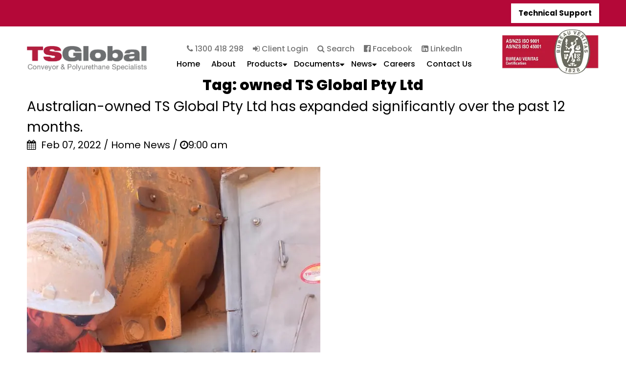

--- FILE ---
content_type: text/html; charset=UTF-8
request_url: https://www.tsglobal.net.au/tag/owned-ts-global-pty-ltd/
body_size: 24102
content:
<!DOCTYPE html>
<html lang="en-US" class="no-js"> 
<head>
<!-- Optimized with WP Meteor v3.4.16 - https://wordpress.org/plugins/wp-meteor/ --><script data-wpmeteor-nooptimize="true" >var _wpmeteor={"gdpr":true,"rdelay":86400000,"preload":true,"elementor-animations":true,"elementor-pp":true,"v":"3.4.16","rest_url":"https:\/\/www.tsglobal.net.au\/wp-json\/"};(()=>{try{new MutationObserver(function(){}),new Promise(function(){}),Object.assign({},{}),document.fonts.ready.then(function(){})}catch{s="wpmeteordisable=1",i=document.location.href,i.match(/[?&]wpmeteordisable/)||(o="",i.indexOf("?")==-1?i.indexOf("#")==-1?o=i+"?"+s:o=i.replace("#","?"+s+"#"):i.indexOf("#")==-1?o=i+"&"+s:o=i.replace("#","&"+s+"#"),document.location.href=o)}var s,i,o;})();
</script><script data-wpmeteor-nooptimize="true" >(()=>{var v="addEventListener",ue="removeEventListener",p="getAttribute",L="setAttribute",pe="removeAttribute",N="hasAttribute",St="querySelector",F=St+"All",U="appendChild",Q="removeChild",fe="createElement",T="tagName",Ae="getOwnPropertyDescriptor",y="prototype",W="__lookupGetter__",Ee="__lookupSetter__",m="DOMContentLoaded",f="load",B="pageshow",me="error";var d=window,c=document,Te=c.documentElement;var $=console.error;var Ke=!0,X=class{constructor(){this.known=[]}init(){let t,n,s=(r,a)=>{if(Ke&&r&&r.fn&&!r.__wpmeteor){let o=function(i){return i===r?this:(c[v](m,l=>{i.call(c,r,l,"jQueryMock")}),this)};this.known.push([r,r.fn.ready,r.fn.init?.prototype?.ready]),r.fn.ready=o,r.fn.init?.prototype?.ready&&(r.fn.init.prototype.ready=o),r.__wpmeteor=!0}return r};window.jQuery||window.$,Object.defineProperty(window,"jQuery",{get(){return t},set(r){t=s(r,"jQuery")},configurable:!0}),Object.defineProperty(window,"$",{get(){return n},set(r){n=s(r,"$")},configurable:!0})}unmock(){this.known.forEach(([t,n,s])=>{t.fn.ready=n,t.fn.init?.prototype?.ready&&s&&(t.fn.init.prototype.ready=s)}),Ke=!1}};var ge="fpo:first-interaction",he="fpo:replay-captured-events";var Je="fpo:element-loaded",Se="fpo:images-loaded",M="fpo:the-end";var Z="click",V=window,Qe=V.addEventListener.bind(V),Xe=V.removeEventListener.bind(V),Ge="removeAttribute",ve="getAttribute",Gt="setAttribute",Ne=["touchstart","touchmove","touchend","touchcancel","keydown","wheel"],Ze=["mouseover","mouseout",Z],Nt=["touchstart","touchend","touchcancel","mouseover","mouseout",Z],R="data-wpmeteor-";var Ue="dispatchEvent",je=e=>{let t=new MouseEvent(Z,{view:e.view,bubbles:!0,cancelable:!0});return Object.defineProperty(t,"target",{writable:!1,value:e.target}),t},Be=class{static capture(){let t=!1,[,n,s]=`${window.Promise}`.split(/[\s[(){]+/s);if(V["__"+s+n])return;let r=[],a=o=>{if(o.target&&Ue in o.target){if(!o.isTrusted)return;if(o.cancelable&&!Ne.includes(o.type))try{o.preventDefault()}catch{}o.stopImmediatePropagation(),o.type===Z?r.push(je(o)):Nt.includes(o.type)&&r.push(o),o.target[Gt](R+o.type,!0),t||(t=!0,V[Ue](new CustomEvent(ge)))}};V.addEventListener(he,()=>{Ze.forEach(l=>Xe(l,a,{passive:!1,capture:!0})),Ne.forEach(l=>Xe(l,a,{passive:!0,capture:!0}));let o;for(;o=r.shift();){var i=o.target;i[ve](R+"touchstart")&&i[ve](R+"touchend")&&!i[ve](R+Z)?(i[ve](R+"touchmove")||r.push(je(o)),i[Ge](R+"touchstart"),i[Ge](R+"touchend")):i[Ge](R+o.type),i[Ue](o)}}),Ze.forEach(o=>Qe(o,a,{passive:!1,capture:!0})),Ne.forEach(o=>Qe(o,a,{passive:!0,capture:!0}))}};var et=Be;var j=class{constructor(){this.l=[]}emit(t,n=null){this.l[t]&&this.l[t].forEach(s=>s(n))}on(t,n){this.l[t]||=[],this.l[t].push(n)}off(t,n){this.l[t]=(this.l[t]||[]).filter(s=>s!==n)}};var D=new j;var ye=c[fe]("span");ye[L]("id","elementor-device-mode");ye[L]("class","elementor-screen-only");var Ut=!1,tt=()=>(Ut||c.body[U](ye),getComputedStyle(ye,":after").content.replace(/"/g,""));var rt=e=>e[p]("class")||"",nt=(e,t)=>e[L]("class",t),st=()=>{d[v](f,function(){let e=tt(),t=Math.max(Te.clientWidth||0,d.innerWidth||0),n=Math.max(Te.clientHeight||0,d.innerHeight||0),s=["_animation_"+e,"animation_"+e,"_animation","_animation","animation"];Array.from(c[F](".elementor-invisible")).forEach(r=>{let a=r.getBoundingClientRect();if(a.top+d.scrollY<=n&&a.left+d.scrollX<t)try{let i=JSON.parse(r[p]("data-settings"));if(i.trigger_source)return;let l=i._animation_delay||i.animation_delay||0,u,E;for(var o=0;o<s.length;o++)if(i[s[o]]){E=s[o],u=i[E];break}if(u){let q=rt(r),J=u==="none"?q:q+" animated "+u,At=setTimeout(()=>{nt(r,J.replace(/\belementor-invisible\b/,"")),s.forEach(Tt=>delete i[Tt]),r[L]("data-settings",JSON.stringify(i))},l);D.on("fi",()=>{clearTimeout(At),nt(r,rt(r).replace(new RegExp("\b"+u+"\b"),""))})}}catch(i){console.error(i)}})})};var ot="data-in-mega_smartmenus",it=()=>{let e=c[fe]("div");e.innerHTML='<span class="sub-arrow --wp-meteor"><i class="fa" aria-hidden="true"></i></span>';let t=e.firstChild,n=s=>{let r=[];for(;s=s.previousElementSibling;)r.push(s);return r};c[v](m,function(){Array.from(c[F](".pp-advanced-menu ul")).forEach(s=>{if(s[p](ot))return;(s[p]("class")||"").match(/\bmega-menu\b/)&&s[F]("ul").forEach(o=>{o[L](ot,!0)});let r=n(s),a=r.filter(o=>o).filter(o=>o[T]==="A").pop();if(a||(a=r.map(o=>Array.from(o[F]("a"))).filter(o=>o).flat().pop()),a){let o=t.cloneNode(!0);a[U](o),new MutationObserver(l=>{l.forEach(({addedNodes:u})=>{u.forEach(E=>{if(E.nodeType===1&&E[T]==="SPAN")try{a[Q](o)}catch{}})})}).observe(a,{childList:!0})}})})};var w="readystatechange",A="message";var Y="SCRIPT",g="data-wpmeteor-",b=Object.defineProperty,Ve=Object.defineProperties,P="javascript/blocked",Pe=/^\s*(application|text)\/javascript|module\s*$/i,mt="requestAnimationFrame",gt="requestIdleCallback",ie="setTimeout",Ie="__dynamic",I=d.constructor.name+"::",ce=c.constructor.name+"::",ht=function(e,t){t=t||d;for(var n=0;n<this.length;n++)e.call(t,this[n],n,this)};"NodeList"in d&&!NodeList[y].forEach&&(NodeList[y].forEach=ht);"HTMLCollection"in d&&!HTMLCollection[y].forEach&&(HTMLCollection[y].forEach=ht);_wpmeteor["elementor-animations"]&&st(),_wpmeteor["elementor-pp"]&&it();var _e=[],Le=[],ee=[],se=!1,k=[],h={},He=!1,Bt=0,H=c.visibilityState==="visible"?d[mt]:d[ie],vt=d[gt]||H;c[v]("visibilitychange",()=>{H=c.visibilityState==="visible"?d[mt]:d[ie],vt=d[gt]||H});var C=d[ie],De,z=["src","type"],x=Object,te="definePropert";x[te+"y"]=(e,t,n)=>{if(e===d&&["jQuery","onload"].indexOf(t)>=0||(e===c||e===c.body)&&["readyState","write","writeln","on"+w].indexOf(t)>=0)return["on"+w,"on"+f].indexOf(t)&&n.set&&(h["on"+w]=h["on"+w]||[],h["on"+w].push(n.set)),e;if(e instanceof HTMLScriptElement&&z.indexOf(t)>=0){if(!e[t+"__def"]){let s=x[Ae](e,t);b(e,t,{set(r){return e[t+"__set"]?e[t+"__set"].call(e,r):s.set.call(e,r)},get(){return e[t+"__get"]?e[t+"__get"].call(e):s.get.call(e)}}),e[t+"__def"]=!0}return n.get&&(e[t+"__get"]=n.get),n.set&&(e[t+"__set"]=n.set),e}return b(e,t,n)};x[te+"ies"]=(e,t)=>{for(let n in t)x[te+"y"](e,n,t[n]);for(let n of x.getOwnPropertySymbols(t))x[te+"y"](e,n,t[n]);return e};var qe=EventTarget[y][v],yt=EventTarget[y][ue],ae=qe.bind(c),Ct=yt.bind(c),G=qe.bind(d),_t=yt.bind(d),Lt=Document[y].createElement,le=Lt.bind(c),de=c.__proto__[W]("readyState").bind(c),ct="loading";b(c,"readyState",{get(){return ct},set(e){return ct=e}});var at=e=>k.filter(([t,,n],s)=>{if(!(e.indexOf(t.type)<0)){n||(n=t.target);try{let r=n.constructor.name+"::"+t.type;for(let a=0;a<h[r].length;a++)if(h[r][a]){let o=r+"::"+s+"::"+a;if(!xe[o])return!0}}catch{}}}).length,oe,xe={},K=e=>{k.forEach(([t,n,s],r)=>{if(!(e.indexOf(t.type)<0)){s||(s=t.target);try{let a=s.constructor.name+"::"+t.type;if((h[a]||[]).length)for(let o=0;o<h[a].length;o++){let i=h[a][o];if(i){let l=a+"::"+r+"::"+o;if(!xe[l]){xe[l]=!0,c.readyState=n,oe=a;try{Bt++,!i[y]||i[y].constructor===i?i.bind(s)(t):i(t)}catch(u){$(u,i)}oe=null}}}}catch(a){$(a)}}})};ae(m,e=>{k.push([new e.constructor(m,e),de(),c])});ae(w,e=>{k.push([new e.constructor(w,e),de(),c])});G(m,e=>{k.push([new e.constructor(m,e),de(),d])});G(f,e=>{He=!0,k.push([new e.constructor(f,e),de(),d]),O||K([m,w,A,f,B])});G(B,e=>{k.push([new e.constructor(B,e),de(),d]),O||K([m,w,A,f,B])});var wt=e=>{k.push([e,c.readyState,d])},Ot=d[W]("onmessage"),Rt=d[Ee]("onmessage"),Pt=()=>{_t(A,wt),(h[I+"message"]||[]).forEach(e=>{G(A,e)}),b(d,"onmessage",{get:Ot,set:Rt})};G(A,wt);var Dt=new X;Dt.init();var Fe=()=>{!O&&!se&&(O=!0,c.readyState="loading",H($e),H(S)),He||G(f,()=>{Fe()})};G(ge,()=>{Fe()});D.on(Se,()=>{Fe()});_wpmeteor.rdelay>=0&&et.capture();var re=[-1],Ce=e=>{re=re.filter(t=>t!==e.target),re.length||C(D.emit.bind(D,M))};var O=!1,S=()=>{let e=_e.shift();if(e)e[p](g+"src")?e[N]("async")||e[Ie]?(e.isConnected&&(re.push(e),setTimeout(Ce,1e3,{target:e})),Oe(e,Ce),C(S)):Oe(e,C.bind(null,S)):(e.origtype==P&&Oe(e),C(S));else if(Le.length)_e.push(...Le),Le.length=0,C(S);else if(at([m,w,A]))K([m,w,A]),C(S);else if(He)if(at([f,B,A]))K([f,B,A]),C(S);else if(re.length>1)vt(S);else if(ee.length)_e.push(...ee),ee.length=0,C(S);else{if(d.RocketLazyLoadScripts)try{RocketLazyLoadScripts.run()}catch(t){$(t)}c.readyState="complete",Pt(),Dt.unmock(),O=!1,se=!0,d[ie](()=>Ce({target:-1}))}else O=!1},xt=e=>{let t=le(Y),n=e.attributes;for(var s=n.length-1;s>=0;s--)n[s].name.startsWith(g)||t[L](n[s].name,n[s].value);let r=e[p](g+"type");r?t.type=r:t.type="text/javascript",(e.textContent||"").match(/^\s*class RocketLazyLoadScripts/)?t.textContent=e.textContent.replace(/^\s*class\s*RocketLazyLoadScripts/,"window.RocketLazyLoadScripts=class").replace("RocketLazyLoadScripts.run();",""):t.textContent=e.textContent;for(let a of["onload","onerror","onreadystatechange"])e[a]&&(t[a]=e[a]);return t},Oe=(e,t)=>{let n=e[p](g+"src");if(n){let s=qe.bind(e);e.isConnected&&t&&(s(f,t),s(me,t)),e.origtype=e[p](g+"type")||"text/javascript",e.origsrc=n,(!e.isConnected||e[N]("nomodule")||e.type&&!Pe.test(e.type))&&t&&t(new Event(f,{target:e}))}else e.origtype===P?(e.origtype=e[p](g+"type")||"text/javascript",e[pe]("integrity"),e.textContent=e.textContent+`
`):t&&t(new Event(f,{target:e}))},We=(e,t)=>{let n=(h[e]||[]).indexOf(t);if(n>=0)return h[e][n]=void 0,!0},lt=(e,t,...n)=>{if("HTMLDocument::"+m==oe&&e===m&&!t.toString().match(/jQueryMock/)){D.on(M,c[v].bind(c,e,t,...n));return}if(t&&(e===m||e===w)){let s=ce+e;h[s]=h[s]||[],h[s].push(t),se&&K([e]);return}return ae(e,t,...n)},dt=(e,t,...n)=>{if(e===m){let s=ce+e;We(s,t)}return Ct(e,t,...n)};Ve(c,{[v]:{get(){return lt},set(){return lt}},[ue]:{get(){return dt},set(){return dt}}});var ne=c.createDocumentFragment(),$e=()=>{ne.hasChildNodes()&&(c.head[U](ne),ne=c.createDocumentFragment())},ut={},we=e=>{if(e)try{let t=new URL(e,c.location.href),n=t.origin;if(n&&!ut[n]&&c.location.host!==t.host){let s=le("link");s.rel="preconnect",s.href=n,ne[U](s),ut[n]=!0,O&&H($e)}}catch{}},be={},kt=(e,t,n,s)=>{let r=le("link");r.rel=t?"modulepre"+f:"pre"+f,r.as="script",n&&r[L]("crossorigin",n),s&&r[L]("integrity",s);try{e=new URL(e,c.location.href).href}catch{}r.href=e,ne[U](r),be[e]=!0,O&&H($e)},ke=function(...e){let t=le(...e);if(!e||e[0].toUpperCase()!==Y||!O)return t;let n=t[L].bind(t),s=t[p].bind(t),r=t[pe].bind(t),a=t[N].bind(t),o=t[W]("attributes").bind(t);return z.forEach(i=>{let l=t[W](i).bind(t),u=t[Ee](i).bind(t);x[te+"y"](t,i,{set(E){return i==="type"&&E&&!Pe.test(E)?n(i,E):((i==="src"&&E||i==="type"&&E&&t.origsrc)&&n("type",P),E?n(g+i,E):r(g+i))},get(){let E=t[p](g+i);if(i==="src")try{return new URL(E,c.location.href).href}catch{}return E}}),b(t,"orig"+i,{set(E){return u(E)},get(){return l()}})}),t[L]=function(i,l){if(z.includes(i))return i==="type"&&l&&!Pe.test(l)?n(i,l):((i==="src"&&l||i==="type"&&l&&t.origsrc)&&n("type",P),l?n(g+i,l):r(g+i));n(i,l)},t[p]=function(i){let l=z.indexOf(i)>=0?s(g+i):s(i);if(i==="src")try{return new URL(l,c.location.href).href}catch{}return l},t[N]=function(i){return z.indexOf(i)>=0?a(g+i):a(i)},b(t,"attributes",{get(){return[...o()].filter(l=>l.name!=="type").map(l=>({name:l.name.match(new RegExp(g))?l.name.replace(g,""):l.name,value:l.value}))}}),t[Ie]=!0,t};Object.defineProperty(Document[y],"createElement",{set(e){e!==ke&&(De=e)},get(){return De||ke}});var Re=new Set,ze=new MutationObserver(e=>{e.forEach(({removedNodes:t,addedNodes:n,target:s})=>{t.forEach(r=>{r.nodeType===1&&Y===r[T]&&"origtype"in r&&Re.delete(r)}),n.forEach(r=>{if(r.nodeType===1)if(Y===r[T]){if("origtype"in r){if(r.origtype!==P)return}else if(r[p]("type")!==P)return;"origtype"in r||z.forEach(o=>{let i=r[W](o).bind(r),l=r[Ee](o).bind(r);b(r,"orig"+o,{set(u){return l(u)},get(){return i()}})});let a=r[p](g+"src");if(Re.has(r)&&$("Inserted twice",r),r.parentNode){Re.add(r);let o=r[p](g+"type");(a||"").match(/\/gtm.js\?/)||r[N]("async")||r[Ie]?(ee.push(r),we(a)):r[N]("defer")||o==="module"?(Le.push(r),we(a)):(a&&!r[N]("nomodule")&&!be[a]&&kt(a,o==="module",r[N]("crossorigin")&&r[p]("crossorigin"),r[p]("integrity")),_e.push(r))}else r[v](f,o=>o.target.parentNode[Q](o.target)),r[v](me,o=>o.target.parentNode[Q](o.target)),s[U](r)}else r[T]==="LINK"&&r[p]("as")==="script"&&(be[r[p]("href")]=!0)})})}),bt={childList:!0,subtree:!0};ze.observe(c.documentElement,bt);var Mt=HTMLElement[y].attachShadow;HTMLElement[y].attachShadow=function(e){let t=Mt.call(this,e);return e.mode==="open"&&ze.observe(t,bt),t};(()=>{let e=x[Ae](HTMLIFrameElement[y],"src");b(HTMLIFrameElement[y],"src",{get(){return this.dataset.fpoSrc?this.dataset.fpoSrc:e.get.call(this)},set(t){delete this.dataset.fpoSrc,e.set.call(this,t)}})})();D.on(M,()=>{(!De||De===ke)&&(Document[y].createElement=Lt,ze.disconnect()),dispatchEvent(new CustomEvent(he)),dispatchEvent(new CustomEvent(M))});var Me=e=>{let t,n;!c.currentScript||!c.currentScript.parentNode?(t=c.body,n=t.lastChild):(n=c.currentScript,t=n.parentNode);try{let s=le("div");s.innerHTML=e,Array.from(s.childNodes).forEach(r=>{r.nodeName===Y?t.insertBefore(xt(r),n):t.insertBefore(r,n)})}catch(s){$(s)}},pt=e=>Me(e+`
`);Ve(c,{write:{get(){return Me},set(e){return Me=e}},writeln:{get(){return pt},set(e){return pt=e}}});var ft=(e,t,...n)=>{if(I+m==oe&&e===m&&!t.toString().match(/jQueryMock/)){D.on(M,d[v].bind(d,e,t,...n));return}if(I+f==oe&&e===f){D.on(M,d[v].bind(d,e,t,...n));return}if(t&&(e===f||e===B||e===m||e===A&&!se)){let s=e===m?ce+e:I+e;h[s]=h[s]||[],h[s].push(t),se&&K([e]);return}return G(e,t,...n)},Et=(e,t,...n)=>{if(e===f||e===m||e===B){let s=e===m?ce+e:I+e;We(s,t)}return _t(e,t,...n)};Ve(d,{[v]:{get(){return ft},set(){return ft}},[ue]:{get(){return Et},set(){return Et}}});var Ye=e=>{let t;return{get(){return t},set(n){return t&&We(e,n),h[e]=h[e]||[],h[e].push(n),t=n}}};G(Je,e=>{let{target:t,event:n}=e.detail,s=t===d?c.body:t,r=s[p](g+"on"+n.type);s[pe](g+"on"+n.type);try{let a=new Function("event",r);t===d?d[v](f,a.bind(t,n)):a.call(t,n)}catch(a){console.err(a)}});{let e=Ye(I+f);b(d,"onload",e),ae(m,()=>{b(c.body,"onload",e)})}b(c,"onreadystatechange",Ye(ce+w));b(d,"onmessage",Ye(I+A));(()=>{let e=d.innerHeight,t=d.innerWidth,n=r=>{let o={"4g":1250,"3g":2500,"2g":2500}[(navigator.connection||{}).effectiveType]||0,i=r.getBoundingClientRect(),l={top:-1*e-o,left:-1*t-o,bottom:e+o,right:t+o};return!(i.left>=l.right||i.right<=l.left||i.top>=l.bottom||i.bottom<=l.top)},s=(r=!0)=>{let a=1,o=-1,i={},l=()=>{o++,--a||d[ie](D.emit.bind(D,Se),_wpmeteor.rdelay)};Array.from(c.getElementsByTagName("*")).forEach(u=>{let E,q,J;if(u[T]==="IMG"){let _=u.currentSrc||u.src;_&&!i[_]&&!_.match(/^data:/i)&&((u.loading||"").toLowerCase()!=="lazy"||n(u))&&(E=_)}else if(u[T]===Y)we(u[p](g+"src"));else if(u[T]==="LINK"&&u[p]("as")==="script"&&["pre"+f,"modulepre"+f].indexOf(u[p]("rel"))>=0)be[u[p]("href")]=!0;else if((q=d.getComputedStyle(u))&&(J=(q.backgroundImage||"").match(/^url\s*\((.*?)\)/i))&&(J||[]).length){let _=J[0].slice(4,-1).replace(/"/g,"");!i[_]&&!_.match(/^data:/i)&&(E=_)}if(E){i[E]=!0;let _=new Image;r&&(a++,_[v](f,l),_[v](me,l)),_.src=E}}),c.fonts.ready.then(()=>{l()})};_wpmeteor.rdelay===0?ae(m,s):G(f,s)})();})();
//1.0.42
</script><script type="application/ld+json">
{
"@context": "https://schema.org",
"@type": "GeneralContractor",
"name": " TSGLOBAL",
"address": {
"@type": "PostalAddress",
"streetAddress": "8/133 McEvoy Street, Alexandria Sydney. NSW 2015",
"addressLocality": "Sydney",
"addressRegion": "NSW ",
"postalCode": "NSW 2015"
},
"email": "sales@tsglobal.net.au",
"telePhone": " 1300 418 298 ",
"url": "https://www.tsglobal.net.au/",
"openingHours": "Mo,Tu,We,Th,Fr,Sa 0-0",
"openingHoursSpecification": [ {
"@type": "OpeningHoursSpecification",
"dayOfWeek": [
"Monday",
"Tuesday",
"Wednesday",
"Thursday",
"Friday",
"Saturday"
],
"opens": "0",
"closes": "0"
} ],
"geo": {
"@type": "GeoCoordinates",
"latitude": "39.9127916666667",
"longitude": "-86.1380388888889"
},
"priceRange":"$"
}
</script>
<meta charset="UTF-8">
<meta name="viewport" content="width=device-width, initial-scale=1">
<meta name="msvalidate.01" content="D0AAA704D546EFF940504AFAD8FF220F" />
<meta name="rating" content="General">
<meta name="robots" content="noodp,noydir"/>
<meta name="copyright" content="Tsglobal.net.au Copyright © 2020 TS Global. All Right Reserved.">
<meta name="geo.region" content="AU-NSW" />
<meta name="geo.placename" content="Newcastle-Maitland" />
<meta name="geo.position" content="-32.815;151.701111" />
<meta name="ICBM" content="-32.815, 151.701111" />
<meta name="distribution" content="Global">
<meta name="Language" content="English" />
<meta name="YahooSeeker" content="index,follow">
<meta name="msnbot" content="index,follow">
<meta name="googlebot" content="index,follow"/>
<meta name="allow-search" content="yes">
<meta name="author" content="Tsglobal.net.au"/>
<meta name="google-site-verification" content="D_O43u9KeDv6hGM-VDLIF-OkOQXV-6qXkXDjQf-_6is" />
<link rel="stylesheet" href="https://cdnjs.cloudflare.com/ajax/libs/font-awesome/6.4.0/css/all.min.css" integrity="sha512-iecdLmaskl7CVkqkXNQ/ZH/XLlvWZOJyj7Yy7tcenmpD1ypASozpmT/E0iPtmFIB46ZmdtAc9eNBvH0H/ZpiBw==" crossorigin="anonymous" referrerpolicy="no-referrer" />
<link rel="profile" href="http://gmpg.org/xfn/11">
<link href="https://fonts.googleapis.com/css2?family=Poppins:wght@300;400;500;600;700;800;900&display=swap" rel="stylesheet">
<!-- <link href="https://www.tsglobal.net.au/wp-content/themes/tsglobal/css/bootstrap.min.css" rel="stylesheet"> -->
<!-- <link href="https://www.tsglobal.net.au/wp-content/themes/tsglobal/css/font-awesome.min.css" rel="stylesheet"> -->
<link rel="stylesheet" type="text/css" href="//www.tsglobal.net.au/wp-content/cache/wpfc-minified/q9q3ym7y/40e5x.css" media="all"/>
<!--<link href="https://www.tsglobal.net.au/wp-content/themes/tsglobal/css/aos.css" rel="stylesheet">-->
<script  type="javascript/blocked" data-wpmeteor-type="text/javascript" >(function(html){html.className = html.className.replace(/\bno-js\b/,'js')})(document.documentElement);</script>
<meta name='robots' content='index, follow, max-image-preview:large, max-snippet:-1, max-video-preview:-1' />
<!-- Google Tag Manager for WordPress by gtm4wp.com -->
<script  type="javascript/blocked" data-wpmeteor-type="text/javascript"  data-cfasync="false" data-pagespeed-no-defer>
var gtm4wp_datalayer_name = "dataLayer";
var dataLayer = dataLayer || [];
</script>
<!-- End Google Tag Manager for WordPress by gtm4wp.com -->
<!-- This site is optimized with the Yoast SEO plugin v26.7 - https://yoast.com/wordpress/plugins/seo/ -->
<title>owned TS Global Pty Ltd Archives - TSGlobal</title>
<link rel="canonical" href="https://www.tsglobal.net.au/tag/owned-ts-global-pty-ltd/" />
<meta property="og:locale" content="en_US" />
<meta property="og:type" content="article" />
<meta property="og:title" content="owned TS Global Pty Ltd Archives - TSGlobal" />
<meta property="og:url" content="https://www.tsglobal.net.au/tag/owned-ts-global-pty-ltd/" />
<meta property="og:site_name" content="TSGlobal" />
<meta name="twitter:card" content="summary_large_image" />
<script type="application/ld+json" class="yoast-schema-graph">{"@context":"https://schema.org","@graph":[{"@type":"CollectionPage","@id":"https://www.tsglobal.net.au/tag/owned-ts-global-pty-ltd/","url":"https://www.tsglobal.net.au/tag/owned-ts-global-pty-ltd/","name":"owned TS Global Pty Ltd Archives - TSGlobal","isPartOf":{"@id":"https://www.tsglobal.net.au/#website"},"primaryImageOfPage":{"@id":"https://www.tsglobal.net.au/tag/owned-ts-global-pty-ltd/#primaryimage"},"image":{"@id":"https://www.tsglobal.net.au/tag/owned-ts-global-pty-ltd/#primaryimage"},"thumbnailUrl":"https://www.tsglobal.net.au/wp-content/uploads/2022/12/GIHI5666-768x1024-1.webp","breadcrumb":{"@id":"https://www.tsglobal.net.au/tag/owned-ts-global-pty-ltd/#breadcrumb"},"inLanguage":"en-US"},{"@type":"ImageObject","inLanguage":"en-US","@id":"https://www.tsglobal.net.au/tag/owned-ts-global-pty-ltd/#primaryimage","url":"https://www.tsglobal.net.au/wp-content/uploads/2022/12/GIHI5666-768x1024-1.webp","contentUrl":"https://www.tsglobal.net.au/wp-content/uploads/2022/12/GIHI5666-768x1024-1.webp","width":600,"height":800,"caption":"TS Global"},{"@type":"BreadcrumbList","@id":"https://www.tsglobal.net.au/tag/owned-ts-global-pty-ltd/#breadcrumb","itemListElement":[{"@type":"ListItem","position":1,"name":"Home","item":"https://www.tsglobal.net.au/"},{"@type":"ListItem","position":2,"name":"owned TS Global Pty Ltd"}]},{"@type":"WebSite","@id":"https://www.tsglobal.net.au/#website","url":"https://www.tsglobal.net.au/","name":"TSGlobal","description":"","potentialAction":[{"@type":"SearchAction","target":{"@type":"EntryPoint","urlTemplate":"https://www.tsglobal.net.au/?s={search_term_string}"},"query-input":{"@type":"PropertyValueSpecification","valueRequired":true,"valueName":"search_term_string"}}],"inLanguage":"en-US"}]}</script>
<!-- / Yoast SEO plugin. -->
<link rel='dns-prefetch' href='//fonts.googleapis.com' />
<link rel="alternate" type="application/rss+xml" title="TSGlobal &raquo; Feed" href="https://www.tsglobal.net.au/feed/" />
<link rel="alternate" type="application/rss+xml" title="TSGlobal &raquo; owned TS Global Pty Ltd Tag Feed" href="https://www.tsglobal.net.au/tag/owned-ts-global-pty-ltd/feed/" />
<style id='wp-img-auto-sizes-contain-inline-css' type='text/css'>
img:is([sizes=auto i],[sizes^="auto," i]){contain-intrinsic-size:3000px 1500px}
/*# sourceURL=wp-img-auto-sizes-contain-inline-css */
</style>
<!-- <link rel='stylesheet' id='wp-block-library-css' href='https://www.tsglobal.net.au/wp-includes/css/dist/block-library/style.min.css?ver=6.9' type='text/css' media='all' /> -->
<link rel="stylesheet" type="text/css" href="//www.tsglobal.net.au/wp-content/cache/wpfc-minified/8vd506w8/40e5x.css" media="all"/>
<style id='global-styles-inline-css' type='text/css'>
:root{--wp--preset--aspect-ratio--square: 1;--wp--preset--aspect-ratio--4-3: 4/3;--wp--preset--aspect-ratio--3-4: 3/4;--wp--preset--aspect-ratio--3-2: 3/2;--wp--preset--aspect-ratio--2-3: 2/3;--wp--preset--aspect-ratio--16-9: 16/9;--wp--preset--aspect-ratio--9-16: 9/16;--wp--preset--color--black: #000000;--wp--preset--color--cyan-bluish-gray: #abb8c3;--wp--preset--color--white: #ffffff;--wp--preset--color--pale-pink: #f78da7;--wp--preset--color--vivid-red: #cf2e2e;--wp--preset--color--luminous-vivid-orange: #ff6900;--wp--preset--color--luminous-vivid-amber: #fcb900;--wp--preset--color--light-green-cyan: #7bdcb5;--wp--preset--color--vivid-green-cyan: #00d084;--wp--preset--color--pale-cyan-blue: #8ed1fc;--wp--preset--color--vivid-cyan-blue: #0693e3;--wp--preset--color--vivid-purple: #9b51e0;--wp--preset--gradient--vivid-cyan-blue-to-vivid-purple: linear-gradient(135deg,rgb(6,147,227) 0%,rgb(155,81,224) 100%);--wp--preset--gradient--light-green-cyan-to-vivid-green-cyan: linear-gradient(135deg,rgb(122,220,180) 0%,rgb(0,208,130) 100%);--wp--preset--gradient--luminous-vivid-amber-to-luminous-vivid-orange: linear-gradient(135deg,rgb(252,185,0) 0%,rgb(255,105,0) 100%);--wp--preset--gradient--luminous-vivid-orange-to-vivid-red: linear-gradient(135deg,rgb(255,105,0) 0%,rgb(207,46,46) 100%);--wp--preset--gradient--very-light-gray-to-cyan-bluish-gray: linear-gradient(135deg,rgb(238,238,238) 0%,rgb(169,184,195) 100%);--wp--preset--gradient--cool-to-warm-spectrum: linear-gradient(135deg,rgb(74,234,220) 0%,rgb(151,120,209) 20%,rgb(207,42,186) 40%,rgb(238,44,130) 60%,rgb(251,105,98) 80%,rgb(254,248,76) 100%);--wp--preset--gradient--blush-light-purple: linear-gradient(135deg,rgb(255,206,236) 0%,rgb(152,150,240) 100%);--wp--preset--gradient--blush-bordeaux: linear-gradient(135deg,rgb(254,205,165) 0%,rgb(254,45,45) 50%,rgb(107,0,62) 100%);--wp--preset--gradient--luminous-dusk: linear-gradient(135deg,rgb(255,203,112) 0%,rgb(199,81,192) 50%,rgb(65,88,208) 100%);--wp--preset--gradient--pale-ocean: linear-gradient(135deg,rgb(255,245,203) 0%,rgb(182,227,212) 50%,rgb(51,167,181) 100%);--wp--preset--gradient--electric-grass: linear-gradient(135deg,rgb(202,248,128) 0%,rgb(113,206,126) 100%);--wp--preset--gradient--midnight: linear-gradient(135deg,rgb(2,3,129) 0%,rgb(40,116,252) 100%);--wp--preset--font-size--small: 13px;--wp--preset--font-size--medium: 20px;--wp--preset--font-size--large: 36px;--wp--preset--font-size--x-large: 42px;--wp--preset--spacing--20: 0.44rem;--wp--preset--spacing--30: 0.67rem;--wp--preset--spacing--40: 1rem;--wp--preset--spacing--50: 1.5rem;--wp--preset--spacing--60: 2.25rem;--wp--preset--spacing--70: 3.38rem;--wp--preset--spacing--80: 5.06rem;--wp--preset--shadow--natural: 6px 6px 9px rgba(0, 0, 0, 0.2);--wp--preset--shadow--deep: 12px 12px 50px rgba(0, 0, 0, 0.4);--wp--preset--shadow--sharp: 6px 6px 0px rgba(0, 0, 0, 0.2);--wp--preset--shadow--outlined: 6px 6px 0px -3px rgb(255, 255, 255), 6px 6px rgb(0, 0, 0);--wp--preset--shadow--crisp: 6px 6px 0px rgb(0, 0, 0);}:where(.is-layout-flex){gap: 0.5em;}:where(.is-layout-grid){gap: 0.5em;}body .is-layout-flex{display: flex;}.is-layout-flex{flex-wrap: wrap;align-items: center;}.is-layout-flex > :is(*, div){margin: 0;}body .is-layout-grid{display: grid;}.is-layout-grid > :is(*, div){margin: 0;}:where(.wp-block-columns.is-layout-flex){gap: 2em;}:where(.wp-block-columns.is-layout-grid){gap: 2em;}:where(.wp-block-post-template.is-layout-flex){gap: 1.25em;}:where(.wp-block-post-template.is-layout-grid){gap: 1.25em;}.has-black-color{color: var(--wp--preset--color--black) !important;}.has-cyan-bluish-gray-color{color: var(--wp--preset--color--cyan-bluish-gray) !important;}.has-white-color{color: var(--wp--preset--color--white) !important;}.has-pale-pink-color{color: var(--wp--preset--color--pale-pink) !important;}.has-vivid-red-color{color: var(--wp--preset--color--vivid-red) !important;}.has-luminous-vivid-orange-color{color: var(--wp--preset--color--luminous-vivid-orange) !important;}.has-luminous-vivid-amber-color{color: var(--wp--preset--color--luminous-vivid-amber) !important;}.has-light-green-cyan-color{color: var(--wp--preset--color--light-green-cyan) !important;}.has-vivid-green-cyan-color{color: var(--wp--preset--color--vivid-green-cyan) !important;}.has-pale-cyan-blue-color{color: var(--wp--preset--color--pale-cyan-blue) !important;}.has-vivid-cyan-blue-color{color: var(--wp--preset--color--vivid-cyan-blue) !important;}.has-vivid-purple-color{color: var(--wp--preset--color--vivid-purple) !important;}.has-black-background-color{background-color: var(--wp--preset--color--black) !important;}.has-cyan-bluish-gray-background-color{background-color: var(--wp--preset--color--cyan-bluish-gray) !important;}.has-white-background-color{background-color: var(--wp--preset--color--white) !important;}.has-pale-pink-background-color{background-color: var(--wp--preset--color--pale-pink) !important;}.has-vivid-red-background-color{background-color: var(--wp--preset--color--vivid-red) !important;}.has-luminous-vivid-orange-background-color{background-color: var(--wp--preset--color--luminous-vivid-orange) !important;}.has-luminous-vivid-amber-background-color{background-color: var(--wp--preset--color--luminous-vivid-amber) !important;}.has-light-green-cyan-background-color{background-color: var(--wp--preset--color--light-green-cyan) !important;}.has-vivid-green-cyan-background-color{background-color: var(--wp--preset--color--vivid-green-cyan) !important;}.has-pale-cyan-blue-background-color{background-color: var(--wp--preset--color--pale-cyan-blue) !important;}.has-vivid-cyan-blue-background-color{background-color: var(--wp--preset--color--vivid-cyan-blue) !important;}.has-vivid-purple-background-color{background-color: var(--wp--preset--color--vivid-purple) !important;}.has-black-border-color{border-color: var(--wp--preset--color--black) !important;}.has-cyan-bluish-gray-border-color{border-color: var(--wp--preset--color--cyan-bluish-gray) !important;}.has-white-border-color{border-color: var(--wp--preset--color--white) !important;}.has-pale-pink-border-color{border-color: var(--wp--preset--color--pale-pink) !important;}.has-vivid-red-border-color{border-color: var(--wp--preset--color--vivid-red) !important;}.has-luminous-vivid-orange-border-color{border-color: var(--wp--preset--color--luminous-vivid-orange) !important;}.has-luminous-vivid-amber-border-color{border-color: var(--wp--preset--color--luminous-vivid-amber) !important;}.has-light-green-cyan-border-color{border-color: var(--wp--preset--color--light-green-cyan) !important;}.has-vivid-green-cyan-border-color{border-color: var(--wp--preset--color--vivid-green-cyan) !important;}.has-pale-cyan-blue-border-color{border-color: var(--wp--preset--color--pale-cyan-blue) !important;}.has-vivid-cyan-blue-border-color{border-color: var(--wp--preset--color--vivid-cyan-blue) !important;}.has-vivid-purple-border-color{border-color: var(--wp--preset--color--vivid-purple) !important;}.has-vivid-cyan-blue-to-vivid-purple-gradient-background{background: var(--wp--preset--gradient--vivid-cyan-blue-to-vivid-purple) !important;}.has-light-green-cyan-to-vivid-green-cyan-gradient-background{background: var(--wp--preset--gradient--light-green-cyan-to-vivid-green-cyan) !important;}.has-luminous-vivid-amber-to-luminous-vivid-orange-gradient-background{background: var(--wp--preset--gradient--luminous-vivid-amber-to-luminous-vivid-orange) !important;}.has-luminous-vivid-orange-to-vivid-red-gradient-background{background: var(--wp--preset--gradient--luminous-vivid-orange-to-vivid-red) !important;}.has-very-light-gray-to-cyan-bluish-gray-gradient-background{background: var(--wp--preset--gradient--very-light-gray-to-cyan-bluish-gray) !important;}.has-cool-to-warm-spectrum-gradient-background{background: var(--wp--preset--gradient--cool-to-warm-spectrum) !important;}.has-blush-light-purple-gradient-background{background: var(--wp--preset--gradient--blush-light-purple) !important;}.has-blush-bordeaux-gradient-background{background: var(--wp--preset--gradient--blush-bordeaux) !important;}.has-luminous-dusk-gradient-background{background: var(--wp--preset--gradient--luminous-dusk) !important;}.has-pale-ocean-gradient-background{background: var(--wp--preset--gradient--pale-ocean) !important;}.has-electric-grass-gradient-background{background: var(--wp--preset--gradient--electric-grass) !important;}.has-midnight-gradient-background{background: var(--wp--preset--gradient--midnight) !important;}.has-small-font-size{font-size: var(--wp--preset--font-size--small) !important;}.has-medium-font-size{font-size: var(--wp--preset--font-size--medium) !important;}.has-large-font-size{font-size: var(--wp--preset--font-size--large) !important;}.has-x-large-font-size{font-size: var(--wp--preset--font-size--x-large) !important;}
/*# sourceURL=global-styles-inline-css */
</style>
<style id='classic-theme-styles-inline-css' type='text/css'>
/*! This file is auto-generated */
.wp-block-button__link{color:#fff;background-color:#32373c;border-radius:9999px;box-shadow:none;text-decoration:none;padding:calc(.667em + 2px) calc(1.333em + 2px);font-size:1.125em}.wp-block-file__button{background:#32373c;color:#fff;text-decoration:none}
/*# sourceURL=/wp-includes/css/classic-themes.min.css */
</style>
<!-- <link rel='stylesheet' id='contact-form-7-css' href='https://www.tsglobal.net.au/wp-content/plugins/contact-form-7/includes/css/styles.css?ver=6.1.4' type='text/css' media='all' /> -->
<!-- <link rel='stylesheet' id='wpdm-fonticon-css' href='https://www.tsglobal.net.au/wp-content/plugins/download-manager/assets/wpdm-iconfont/css/wpdm-icons.css?ver=6.9' type='text/css' media='all' /> -->
<!-- <link rel='stylesheet' id='wpdm-front-css' href='https://www.tsglobal.net.au/wp-content/plugins/download-manager/assets/css/front.min.css?ver=3.3.46' type='text/css' media='all' /> -->
<!-- <link rel='stylesheet' id='wpdm-front-dark-css' href='https://www.tsglobal.net.au/wp-content/plugins/download-manager/assets/css/front-dark.min.css?ver=3.3.46' type='text/css' media='all' /> -->
<link rel="stylesheet" type="text/css" href="//www.tsglobal.net.au/wp-content/cache/wpfc-minified/861jm5k4/9mf0b.css" media="all"/>
<link rel='stylesheet' id='twentysixteen-fonts-css' href='https://fonts.googleapis.com/css?family=Merriweather%3A400%2C700%2C900%2C400italic%2C700italic%2C900italic%7CMontserrat%3A400%2C700%7CInconsolata%3A400&#038;subset=latin%2Clatin-ext' type='text/css' media='all' />
<!-- <link rel='stylesheet' id='genericons-css' href='https://www.tsglobal.net.au/wp-content/themes/tsglobal/genericons/genericons.css?ver=3.4.1' type='text/css' media='all' /> -->
<!-- <link rel='stylesheet' id='twentysixteen-style-css' href='https://www.tsglobal.net.au/wp-content/themes/tsglobal/style.css?ver=6.9' type='text/css' media='all' /> -->
<link rel="stylesheet" type="text/css" href="//www.tsglobal.net.au/wp-content/cache/wpfc-minified/max317rj/40e5x.css" media="all"/>
<script  type="javascript/blocked" data-wpmeteor-type="text/javascript"  async data-wpmeteor-src="https://www.tsglobal.net.au/wp-content/plugins/burst-statistics/assets/js/timeme/timeme.min.js?ver=1767901292" id="burst-timeme-js"></script>
<script  type="javascript/blocked" data-wpmeteor-type="text/javascript"  async data-wpmeteor-src="https://www.tsglobal.net.au/wp-content/uploads/burst/js/burst.min.js?ver=1768890074" id="burst-js"></script>
<script  type="javascript/blocked" data-wpmeteor-type="text/javascript"  data-wpmeteor-src="https://www.tsglobal.net.au/wp-includes/js/jquery/jquery.min.js?ver=3.7.1" id="jquery-core-js"></script>
<script  type="javascript/blocked" data-wpmeteor-type="text/javascript"  data-wpmeteor-src="https://www.tsglobal.net.au/wp-includes/js/jquery/jquery-migrate.min.js?ver=3.4.1" id="jquery-migrate-js"></script>
<script  type="javascript/blocked" data-wpmeteor-type="text/javascript"  data-wpmeteor-src="https://www.tsglobal.net.au/wp-content/plugins/download-manager/assets/js/wpdm.min.js?ver=6.9" id="wpdm-frontend-js-js"></script>
<script  type="javascript/blocked" data-wpmeteor-type="text/javascript"  id="wpdm-frontjs-js-extra">
/* <![CDATA[ */
var wpdm_url = {"home":"https://www.tsglobal.net.au/","site":"https://www.tsglobal.net.au/","ajax":"https://www.tsglobal.net.au/wp-admin/admin-ajax.php"};
var wpdm_js = {"spinner":"\u003Ci class=\"wpdm-icon wpdm-sun wpdm-spin\"\u003E\u003C/i\u003E","client_id":"f8491398e5297a45ff525085c32d08b9"};
var wpdm_strings = {"pass_var":"Password Verified!","pass_var_q":"Please click following button to start download.","start_dl":"Start Download"};
//# sourceURL=wpdm-frontjs-js-extra
/* ]]> */
</script>
<script  type="javascript/blocked" data-wpmeteor-type="text/javascript"  data-wpmeteor-src="https://www.tsglobal.net.au/wp-content/plugins/download-manager/assets/js/front.min.js?ver=3.3.46" id="wpdm-frontjs-js"></script>
<script  type="javascript/blocked" data-wpmeteor-type="text/javascript" ></script><link rel="https://api.w.org/" href="https://www.tsglobal.net.au/wp-json/" /><link rel="alternate" title="JSON" type="application/json" href="https://www.tsglobal.net.au/wp-json/wp/v2/tags/74" /><link rel="EditURI" type="application/rsd+xml" title="RSD" href="https://www.tsglobal.net.au/xmlrpc.php?rsd" />
<meta name="generator" content="WordPress 6.9" />
<!-- Google Tag Manager for WordPress by gtm4wp.com -->
<!-- GTM Container placement set to automatic -->
<script  type="javascript/blocked" data-wpmeteor-type="text/javascript"  data-cfasync="false" data-pagespeed-no-defer>
var dataLayer_content = {"pagePostType":"post","pagePostType2":"tag-post"};
dataLayer.push( dataLayer_content );
</script>
<script  type="javascript/blocked" data-wpmeteor-type="text/javascript"  data-cfasync="false" data-pagespeed-no-defer>
(function(w,d,s,l,i){w[l]=w[l]||[];w[l].push({'gtm.start':
new Date().getTime(),event:'gtm.js'});var f=d.getElementsByTagName(s)[0],
j=d.createElement(s),dl=l!='dataLayer'?'&l='+l:'';j.async=true;j.src=
'//www.googletagmanager.com/gtm.js?id='+i+dl;f.parentNode.insertBefore(j,f);
})(window,document,'script','dataLayer','GTM-KPG4PWB');
</script>
<!-- End Google Tag Manager for WordPress by gtm4wp.com --><meta name="generator" content="Powered by WPBakery Page Builder - drag and drop page builder for WordPress."/>
<meta name="generator" content="Powered by Slider Revolution 6.7.40 - responsive, Mobile-Friendly Slider Plugin for WordPress with comfortable drag and drop interface." />
<link rel="icon" href="https://www.tsglobal.net.au/wp-content/uploads/2022/03/fav.png" sizes="32x32" />
<link rel="icon" href="https://www.tsglobal.net.au/wp-content/uploads/2022/03/fav.png" sizes="192x192" />
<link rel="apple-touch-icon" href="https://www.tsglobal.net.au/wp-content/uploads/2022/03/fav.png" />
<meta name="msapplication-TileImage" content="https://www.tsglobal.net.au/wp-content/uploads/2022/03/fav.png" />
<script  type="javascript/blocked" data-wpmeteor-type="text/javascript" >function setREVStartSize(e){
//window.requestAnimationFrame(function() {
window.RSIW = window.RSIW===undefined ? window.innerWidth : window.RSIW;
window.RSIH = window.RSIH===undefined ? window.innerHeight : window.RSIH;
try {
var pw = document.getElementById(e.c).parentNode.offsetWidth,
newh;
pw = pw===0 || isNaN(pw) || (e.l=="fullwidth" || e.layout=="fullwidth") ? window.RSIW : pw;
e.tabw = e.tabw===undefined ? 0 : parseInt(e.tabw);
e.thumbw = e.thumbw===undefined ? 0 : parseInt(e.thumbw);
e.tabh = e.tabh===undefined ? 0 : parseInt(e.tabh);
e.thumbh = e.thumbh===undefined ? 0 : parseInt(e.thumbh);
e.tabhide = e.tabhide===undefined ? 0 : parseInt(e.tabhide);
e.thumbhide = e.thumbhide===undefined ? 0 : parseInt(e.thumbhide);
e.mh = e.mh===undefined || e.mh=="" || e.mh==="auto" ? 0 : parseInt(e.mh,0);
if(e.layout==="fullscreen" || e.l==="fullscreen")
newh = Math.max(e.mh,window.RSIH);
else{
e.gw = Array.isArray(e.gw) ? e.gw : [e.gw];
for (var i in e.rl) if (e.gw[i]===undefined || e.gw[i]===0) e.gw[i] = e.gw[i-1];
e.gh = e.el===undefined || e.el==="" || (Array.isArray(e.el) && e.el.length==0)? e.gh : e.el;
e.gh = Array.isArray(e.gh) ? e.gh : [e.gh];
for (var i in e.rl) if (e.gh[i]===undefined || e.gh[i]===0) e.gh[i] = e.gh[i-1];
var nl = new Array(e.rl.length),
ix = 0,
sl;
e.tabw = e.tabhide>=pw ? 0 : e.tabw;
e.thumbw = e.thumbhide>=pw ? 0 : e.thumbw;
e.tabh = e.tabhide>=pw ? 0 : e.tabh;
e.thumbh = e.thumbhide>=pw ? 0 : e.thumbh;
for (var i in e.rl) nl[i] = e.rl[i]<window.RSIW ? 0 : e.rl[i];
sl = nl[0];
for (var i in nl) if (sl>nl[i] && nl[i]>0) { sl = nl[i]; ix=i;}
var m = pw>(e.gw[ix]+e.tabw+e.thumbw) ? 1 : (pw-(e.tabw+e.thumbw)) / (e.gw[ix]);
newh =  (e.gh[ix] * m) + (e.tabh + e.thumbh);
}
var el = document.getElementById(e.c);
if (el!==null && el) el.style.height = newh+"px";
el = document.getElementById(e.c+"_wrapper");
if (el!==null && el) {
el.style.height = newh+"px";
el.style.display = "block";
}
} catch(e){
console.log("Failure at Presize of Slider:" + e)
}
//});
};</script>
<style type="text/css" id="wp-custom-css">
.navigation-sec .menu-bar ul li.news_menu ul.sub-menu {
text-align: center !important;
}
.inner-page-box .left-cnt-box ul li.current_page_item a {
color: #000 ! IMPORTANT;
}
ul.caple_list {
margin-left: 20px;
}
ul.caple_list li {
font-size: 14px;
line-height: 29px;
}
.page-id-604 .inner-section {
background: #ffffff;
padding: 50px 0;
}
.page-id-2695 .vc_gitem-zone {
background-size: contain !important;
background-repeat: no-repeat !important;
height: 200px !important;
background-color: #b40838 !important;
}
.h-faq .why-choose {
background: no-repeat;
padding-bottom: 0px;
color: #b40838;
text-transform: uppercase;
margin-bottom: 25px;
position: relative;
padding-left: 80px;
}
.single-post .full-width-featured-image {
background-image: url("https://www.tsglobal.net.au/wp-content/themes/tsglobal/images/inner-banner2-newsite.png") !important;
}
.featured-pro-section .row {
margin-top: 30px;
}
.featured-pro-section .card {
box-shadow: rgba(0, 0, 0, 0.35) 0px 5px 15px;
padding: 15px 25px;
height: 450px !IMPORTANT;
}
.featured-pro-section .card img {
display: none;
}
.featured-pro-section h5.card-title a {
color: black;
font-size: 20px !important;
overflow: hidden;
display: -webkit-box;
-webkit-line-clamp: 2;
-webkit-box-orient: vertical;
}
.featured-pro-section p.card-text {
margin-bottom: 10px;
overflow: hidden;
display: -webkit-box;
-webkit-line-clamp: 3;
-webkit-box-orient: vertical;
}
.featured-pro-section h5.card-title a {
color: black;
font-size: 16px !important;
overflow: hidden;
display: -webkit-box;
-webkit-line-clamp: 2;
-webkit-box-orient: vertical;
font-weight: 500 !important;
margin-bottom: 10px !important;
}
.featured-pro-section a.btn.btn-primary.btn-sm {
border: none;
background: transparent;
color: #b40838;
font-family: 'Poppins';
font-size: 16px;
font-weight: 600;
padding: 0px !important;
text-align: justify;
text-transform: capitalize;
}
.featured-pro-section .card {
box-shadow: rgba(0, 0, 0, 0.35) 0px 5px 15px;
padding: 15px 25px;
height: 225px !important;
margin-bottom: 25px;
}
.top-nav ul li:nth-child(4) i {
font-family: 'FontAwesome'!important;
}
.top-nav ul li:nth-child(5) i {
font-family: 'FontAwesome'!important;
}
.h-faq .why-choose:after {
background: #b40838;
content: "";
position: absolute;
width: 62px;
height: 1px;
left: 0;
top: 50%;
transform: translateY(-50%);
}
.h-faq .vc_toggle {
background: #f4f4f4;
padding: 15px !important;
}
.h-faq .vc_toggle_title h4 {
font-size: 18px;
padding-left: 30px;
margin-bottom: 20px;
font-weight: 500;
}
.h-faq .vc_toggle_content p {
padding-left: 25px !important;
font-size: 16px;
}
.h-faq i.vc_toggle_icon {
margin-left: 15px !important;
}
.postid-35121 .single_banner h4 {
color: black !important;
}
/* .navigation-sec .menu-bar ul li.product_nav ul {
padding-left: 400px;
} */
.navigation-sec .menu-bar ul li.product_nav ul li ul{
padding-left: unset;
width: auto;
}
body .jqueryFileTree {
display: flex;
flex-direction: column-reverse;
margin-top: 15px !important;
}
h3.vc_custom_heading.iom_ttl {
margin-bottom: 15px !important;
}
.jqueryFileTree li.file.ext_pdf {
background: url(https://www.tsglobal.net.au/wp-content/uploads/2023/07/pdf-sml-icn.png) !important;
background-repeat: no-repeat !important;
margin-bottom: 14px !important;
}
.jqueryFileTree li.file.ext_pdf a {
color: #5d5d5d !important;
text-transform: capitalize;
font-size: 18px !IMPORTANT;
font-family: 'Poppins', sans-serif !important;
font-weight: 400 !IMPORTANT;
background: transparent !important;
border: none !important;
box-shadow: none !IMPORTANT;
padding-left: 18px !important;
}
.wpdm-admin-page-content p strong {
display: none !important;
}
span.sdm_download_button a {
line-height: 26px;
padding-top: 0px !important;
}
.sdm_download_link {
background-image: url(https://www.tsglobal.net.au/wp-content/uploads/2023/07/pdf-sml-icn.png) !important;
background-repeat: no-repeat !important;
color: #5d5d5d !IMPORTANT;
}
.sdm_download_link span a {
background: transparent !important;
border: none !important;
box-shadow: none !IMPORTANT;
margin-left: 30px;
color: #5d5d5d !IMPORTANT;
font-size: 18px !IMPORTANT;
font-family: 'Poppins', sans-serif !important;
font-weight: 400 !IMPORTANT;
}
.sdm_download.green {
color: #5d5d5d !important;
}
.sdm_download_item_top {
display: none !important;
}
span.sdm_download_item_count {
display: none !important;
}
.sdm_download_description {
display: none !important;
}
.sdm_download_item {
box-shadow: none !important;
border: none !important;
padding: 0px !important;
}
/* .navigation-sec .menu-bar ul.sub-menu {
height: 100vh;
} */
a.log_btn {
font-weight: 700;
display: block;
}
.logged-in a.log_btn {
display: none;
}
li.pms-field.pms-field-subscriptions {
display: none !important;
}
.container, .section-header h2 {
position: relative;
max-width: 100% !important;  
}
.blogs_pg_sec .vc_grid-item-mini.vc_clearfix .vc_gitem-animated-block {
max-height: 260px;
}
.login-submit input#wp-submit {
background: #b11e3f;
}
.login-submit input#wp-submit:hover {
background: #6d6f71;
}
p.login-extra a {
color: #b31e3e;
font-weight: 700;
}
input.pms-form-submit {
background: #b61b3e;
}
input.pms-form-submit:hover {
background: #6d6f71;
}
.pms-form input[type="submit"] {
background: #b11f3d;
}
.pms-form input[type="submit"]:hover {
background:  #6d6f71;
}
.page-id-604 .wpb_wrapper h4 {
font-size: 23px;
}
.blogs_pg_sec .vc_grid-item-mini.vc_clearfix .vc_gitem-zone.vc_gitem-zone-c.vc_custom_1419240516480 .vc_col-sm-12.vc_gitem-col.vc_gitem-col-align- {
padding: 10px 20px;
min-height: 278px;
background: #fff;
}
.single-post p {
margin-bottom: 31.5px !important;
}
.single-post .blog-main-head {
padding-top: 0px;
padding-bottom: 20px;
}
.blog-sec .blog-sub-head {
margin-bottom: 0px;
}
.single-post .blog-sub-head {
padding-bottom: 0px;
}
/* .single-post .blog-main-head, .single-post .blog-sub-head {
background-color: #bd1839;
text-align: center;
} */
.single-post .blog-main-head h4, .single-post .blog-sub-head h6 {
color: #222;
}
.single-post .blog-main-head h4 {
font-weight: 600;
font-size: 40px;
line-height: 43px;
}
.single-post .blog-sub-head h6 {
font-size: 18px;
}
.blogs_pg_sec .vc_gitem-zone.vc_gitem-zone-c.vc_custom_1419240516480 .vc_gitem-post-data-source-post_excerpt p {
overflow: hidden;
display: -webkit-box;
-webkit-line-clamp: 3;
-webkit-box-orient: vertical;
}
.blogs_pg_sec .vc_gitem-zone.vc_gitem-zone-c.vc_custom_1419240516480 .vc_btn3-container.vc_btn3-left {
margin-bottom: 0px;
position: absolute;
bottom: 25px;
}
h2.vc_custom_heading.blog_hd {
font-size: 40px;
margin-bottom: 40px !important;
}
.logged-in .without_login{
display: none;
}
.without_login{
display: block;
}
.logged-in .login_msgshow{
display: block;
}
.login_msgshow{
display: none;
}
div#sidebar-primary {
width: 100% !important;
margin: 0px !IMPORTANT;
}
.col-md-4.side_blog ul li a {
font-size: 16px !important;
position: relative;
display: block;
font-size: 18px;
line-height: 28px;
font-weight: 600;
color: #1e1e2a;
-webkit-transition: .5s;
-o-transition: .5s;
transition: .5s;
margin-left: 24px;
}
.side_blog form.search-form label input {
padding: 10px 20px !important;
font-size: 16px;
}
.side_blog form.search-form label {
width: 100% !important;
}
.side_blog form.search-form button.search-submit {
width: 40px !important;
height: 50px;
background: #bd1839 !important;
border-color: #bd1839;
color: #fff !important;
font-size: 18px !important;
}
.side_blog h3.widget-title {
border: 1px solid #ccc;
padding: 15px;
border-left: 7px solid #bd1839;
font-size: 16px !IMPORTANT;
}
.side_blog .widget_recent_entries .post-date {
font-size: 14px !important;
}
.side_blog ul {
list-style-type: none !IMPORTANT;
}
.side_blog ul li:before {
position: absolute;
content: "\f061";
font-family: 'FontAwesome' !important;
font-weight: 700;
font-size: 12px;
color: #838d9e;
left: 0px;
top: 0px;
-webkit-transition: all 500ms ease;
-o-transition: all 500ms ease;
transition: all 500ms ease;
}
.col-md-4.side_blog ul li {
position: relative !important;
}
.side_blog ul li:hover:before {
opacity: 0;
}
.side_blog ul li:hover a {
margin-left: 0px;
}
.col-md-4.side_blog {
box-shadow: -5px 0px 10px 1px #f7f7f7;
padding: 20px;
}
.blogs_pg_sec a.vc_general.vc_btn3 {
border: 1px solid #b40838 !important;
padding: 10px 20px;
background: #b40838 !important;
color: #fff !important;
}
.blogs_pg_sec a.vc_general.vc_btn3:hover {
background: #222 !important;
}
.col-md-4.side_blog  .widget {
border-top: none !important;
}
.single_banner h4 {
font-weight: 600;
font-size: 40px!important;
line-height: 43px;
color: #fff !important;
padding: 100px 80px !important;
text-align: center!important;
}
.single_banner .full-width-featured-image {
background-size: cover;
background-position: center;
}
.single-post .blog-text h3 {
margin-bottom: 12px;
margin-top: 0px !important;
}
.single-post  .blog-text p {
margin-bottom: 14px !important;
text-align: justify;
}
/* @media screen and (min-width: 1600px) {
.container {
margin: 0 auto !important;
width: 100%;
padding: 0px;
overflow: hidden !important;
}
.vc_row[data-vc-full-width] {
width: 100% !important;
left: 0px !important;
max-width: 100% !important;
margin: 0px;
} 
} */
img.wpdm_icon {
width: 100% !IMPORTANT;
min-width: auto !IMPORTANT;
}
a.wpdm-download-link.btn.btn-primary {
background: transparent !important;
border: none !important;
color: #5d5d5d !important;
text-transform: capitalize;
font-size: 18px !IMPORTANT;
font-family: 'Poppins', sans-serif !important;
font-weight: 400 !IMPORTANT;
background: transparent !important;
border: none !important;
box-shadow: none !IMPORTANT;
}
.link-template-default .card-body {
border: none !important;
padding: 0px !important;
background: transparent !important;
}
.link-template-default .card-body .media {
border: none !important;
background: #f4f4f4;
}
.list_item_pdf br {
display: none !important;
}
.list_item_pdf {
margin-top: 10px;
margin-bottom: 10px !IMPORTANT;
}
.link-template-default {
border: none !important;
}
.fact-sheet .fact-list ul {
display: flex;
flex-wrap: wrap;
}
.fact-list ul li a {
height: 151px !important;
display: flex !important;
justify-content: center !important;
align-items: center !important;
padding: 0px 10px !important;
}
.fact-list ul li {
margin-right: 10px;
}
@media only screen and (min-width: 1600px) {
.container {
width: 1370px !important;
}
.tsg_con_list {
padding-left: 20px !important;
margin-left: 20px !important;
}
li.pro-list.menu-item.menu-item-type-custom.menu-item-object-custom.menu-item-has-children.menu-item-34233 {
padding-left: 200px !important;
}
}
@media only screen and (max-width: 1600px) {
li.pro-list.menu-item.menu-item-type-custom.menu-item-object-custom.menu-item-has-children.menu-item-34233 {
padding-left: 100px !important;
}
.left-cnt-box h2 {
color: #b40838;
padding: 15px 15px 0px;
font-size: 25px;
}
}
.search-overlay {
display: none;
position: fixed;
z-index: 9999;
left: 0;
top: 0;
width: 100%;
height: 100%;
background-color: rgba(0,0,0,0.9);
justify-content: center;
align-items: center;
}
.search-overlay.active {
display: flex;
}
form.search-form label {
width: 100% !important;
margin-bottom: 0px !important;
}
button.search-submit {
background: #bd1839;
color: white;
border: none !important;
width: 15%;
height: 100%;
}
.search-box {
position: relative;
width: 90%;
max-width: 600px;
}
.search-box form {
display: flex;
}
.search-box input[type="search"] {
flex: 1;
padding: 15px;
font-size: 18px;
border: none;
outline: none;
width: 100%;
}
.search-box input[type="submit"] {
padding: 15px;
background: #ff6600;
border: none;
color: white;
cursor: pointer;
}
.close-btn {
position: absolute;
top: -50px;
right: 0;
background: transparent;
border: none;
font-size: 40px;
color: white;
cursor: pointer;
}
</style>
<noscript><style> .wpb_animate_when_almost_visible { opacity: 1; }</style></noscript><meta name="generator" content="WordPress Download Manager 3.3.46" />
<style>
/* WPDM Link Template Styles */        </style>
<style>
:root {
--color-primary: #4a8eff;
--color-primary-rgb: 74, 142, 255;
--color-primary-hover: #5998ff;
--color-primary-active: #3281ff;
--clr-sec: #6c757d;
--clr-sec-rgb: 108, 117, 125;
--clr-sec-hover: #6c757d;
--clr-sec-active: #6c757d;
--color-secondary: #6c757d;
--color-secondary-rgb: 108, 117, 125;
--color-secondary-hover: #6c757d;
--color-secondary-active: #6c757d;
--color-success: #018e11;
--color-success-rgb: 1, 142, 17;
--color-success-hover: #0aad01;
--color-success-active: #0c8c01;
--color-info: #2CA8FF;
--color-info-rgb: 44, 168, 255;
--color-info-hover: #2CA8FF;
--color-info-active: #2CA8FF;
--color-warning: #FFB236;
--color-warning-rgb: 255, 178, 54;
--color-warning-hover: #FFB236;
--color-warning-active: #FFB236;
--color-danger: #ff5062;
--color-danger-rgb: 255, 80, 98;
--color-danger-hover: #ff5062;
--color-danger-active: #ff5062;
--color-green: #30b570;
--color-blue: #0073ff;
--color-purple: #8557D3;
--color-red: #ff5062;
--color-muted: rgba(69, 89, 122, 0.6);
--wpdm-font: "Sen", -apple-system, BlinkMacSystemFont, "Segoe UI", Roboto, Helvetica, Arial, sans-serif, "Apple Color Emoji", "Segoe UI Emoji", "Segoe UI Symbol";
}
.wpdm-download-link.btn.btn-primary {
border-radius: 4px;
}
</style>
<style id="wpforms-css-vars-root">
:root {
--wpforms-field-border-radius: 3px;
--wpforms-field-background-color: #ffffff;
--wpforms-field-border-color: rgba( 0, 0, 0, 0.25 );
--wpforms-field-text-color: rgba( 0, 0, 0, 0.7 );
--wpforms-label-color: rgba( 0, 0, 0, 0.85 );
--wpforms-label-sublabel-color: rgba( 0, 0, 0, 0.55 );
--wpforms-label-error-color: #d63637;
--wpforms-button-border-radius: 3px;
--wpforms-button-background-color: #066aab;
--wpforms-button-text-color: #ffffff;
--wpforms-field-size-input-height: 43px;
--wpforms-field-size-input-spacing: 15px;
--wpforms-field-size-font-size: 16px;
--wpforms-field-size-line-height: 19px;
--wpforms-field-size-padding-h: 14px;
--wpforms-field-size-checkbox-size: 16px;
--wpforms-field-size-sublabel-spacing: 5px;
--wpforms-field-size-icon-size: 1;
--wpforms-label-size-font-size: 16px;
--wpforms-label-size-line-height: 19px;
--wpforms-label-size-sublabel-font-size: 14px;
--wpforms-label-size-sublabel-line-height: 17px;
--wpforms-button-size-font-size: 17px;
--wpforms-button-size-height: 41px;
--wpforms-button-size-padding-h: 15px;
--wpforms-button-size-margin-top: 10px;
}
</style>	<!-- <link href="https://www.tsglobal.net.au/wp-content/themes/tsglobal/css/style.css" rel="stylesheet"> -->
<!--<script  type="javascript/blocked" data-wpmeteor-type="text/javascript"  data-wpmeteor-src="https://www.tsglobal.net.au/wp-content/themes/tsglobal/js/aos.js"></script>-->
<script  type="javascript/blocked" data-wpmeteor-type="text/javascript"  data-wpmeteor-src="https://www.tsglobal.net.au/wp-content/themes/tsglobal/js/main.js"></script>
<!-- <link rel='stylesheet' id='rs-plugin-settings-css' href='//www.tsglobal.net.au/wp-content/plugins/revslider/sr6/assets/css/rs6.css?ver=6.7.40' type='text/css' media='all' /> -->
<link rel="stylesheet" type="text/css" href="//www.tsglobal.net.au/wp-content/cache/wpfc-minified/lxviawyg/fco0v.css" media="all"/>
<style id='rs-plugin-settings-inline-css' type='text/css'>
#rs-demo-id {}
/*# sourceURL=rs-plugin-settings-inline-css */
</style>
</head>
<body class="archive tag tag-owned-ts-global-pty-ltd tag-74 wp-theme-tsglobal group-blog no-sidebar hfeed wpb-js-composer js-comp-ver-8.7.2 vc_responsive"  data-burst_id="74" data-burst_type="tag">
<div id="mob_menu" class="left_menu ">
<div class="closeBox"><a href="#" id="close-btn"><img src="https://www.tsglobal.net.au/wp-content/themes/tsglobal/images/mob_btn_close.png" alt="close_btn" /></a></div>
<div class="mobile_menu">
<div class="menu-primary-menu-container"><ul id="menu-primary-menu" class="menu"><li id="menu-item-34230" class="menu-item menu-item-type-post_type menu-item-object-page menu-item-home menu-item-34230"><a href="https://www.tsglobal.net.au/">Home</a></li>
<li id="menu-item-34231" class="menu-item menu-item-type-post_type menu-item-object-page menu-item-34231"><a href="https://www.tsglobal.net.au/about/">About</a></li>
<li id="menu-item-34232" class="pro_list product_nav menu-item menu-item-type-post_type menu-item-object-page menu-item-has-children menu-item-34232"><a href="https://www.tsglobal.net.au/products/">Products</a>
<ul class="sub-menu">
<li id="menu-item-34233" class="pro-list menu-item menu-item-type-custom menu-item-object-custom menu-item-has-children menu-item-34233"><a href="https://www.tsglobal.net.au/conveyor-belt">TSG Conveyor Belt <br> Components</a>
<ul class="sub-menu">
<li id="menu-item-34234" class="menu-item menu-item-type-custom menu-item-object-custom menu-item-34234"><a href="https://www.tsglobal.net.au/products/conveyor-belt-cleaners/">Conveyor Belt Cleaners</a></li>
<li id="menu-item-34235" class="menu-item menu-item-type-custom menu-item-object-custom menu-item-34235"><a href="https://www.tsglobal.net.au/products/belt-ploughs/">Belt Ploughs</a></li>
<li id="menu-item-34236" class="menu-item menu-item-type-custom menu-item-object-custom menu-item-34236"><a href="https://www.tsglobal.net.au/products/pulley-lagging/">Pulley Lagging</a></li>
<li id="menu-item-34237" class="menu-item menu-item-type-custom menu-item-object-custom menu-item-34237"><a href="https://www.tsglobal.net.au/products/conveyor-belt-skirting-systems/">Conveyor Belt Skirting Systems</a></li>
<li id="menu-item-34238" class="menu-item menu-item-type-custom menu-item-object-custom menu-item-34238"><a href="https://www.tsglobal.net.au/products/pulley-lifting-beams/">Pulley Lifting Beams</a></li>
<li id="menu-item-34240" class="menu-item menu-item-type-custom menu-item-object-custom menu-item-34240"><a href="https://www.tsglobal.net.au/products/impact-beds/">Impact Beds</a></li>
<li id="menu-item-34241" class="menu-item menu-item-type-custom menu-item-object-custom menu-item-34241"><a href="https://www.tsglobal.net.au/products/drop-down-frames/">EZee Frames</a></li>
<li id="menu-item-34242" class="menu-item menu-item-type-custom menu-item-object-custom menu-item-34242"><a href="https://www.tsglobal.net.au/products/belt-repair-redi-repair/">Redi Repair</a></li>
</ul>
</li>
<li id="menu-item-34243" class="pro-list menu-item menu-item-type-custom menu-item-object-custom menu-item-has-children menu-item-34243"><a href="https://www.tsglobal.net.au/products/polyurethane-products/">APM Polyurethane</a>
<ul class="sub-menu">
<li id="menu-item-34244" class="menu-item menu-item-type-custom menu-item-object-custom menu-item-34244"><a href="https://www.tsglobal.net.au/custom-poly-products/">Custom Poly Products</a></li>
<li id="menu-item-34245" class="menu-item menu-item-type-custom menu-item-object-custom menu-item-34245"><a href="https://www.tsglobal.net.au/fras/">FRAS</a></li>
<li id="menu-item-34246" class="menu-item menu-item-type-custom menu-item-object-custom menu-item-34246"><a href="https://www.tsglobal.net.au/poly-sheets/">Poly Sheets</a></li>
<li id="menu-item-34247" class="menu-item menu-item-type-custom menu-item-object-custom menu-item-34247"><a href="https://www.tsglobal.net.au/poly-skirting/">Poly Skirting</a></li>
</ul>
</li>
<li id="menu-item-34248" class="pro-list menu-item menu-item-type-custom menu-item-object-custom menu-item-has-children menu-item-34248"><a href="https://www.tsglobal.net.au/products/pulleys/">MCE Conveyor <br> Pulleys &#038; Equipment</a>
<ul class="sub-menu">
<li id="menu-item-34249" class="menu-item menu-item-type-custom menu-item-object-custom menu-item-34249"><a href="https://www.tsglobal.net.au/conveyorpulley-design/">Conveyor Pulley Design</a></li>
<li id="menu-item-34250" class="menu-item menu-item-type-custom menu-item-object-custom menu-item-34250"><a href="https://www.tsglobal.net.au/conveyorpulley-manufacture/">Conveyor Pulley Manufacture</a></li>
<li id="menu-item-34251" class="menu-item menu-item-type-custom menu-item-object-custom menu-item-34251"><a href="https://www.tsglobal.net.au/products/conveyorpulley-refurbished/">Conveyor Pulley Refurbishment</a></li>
<li id="menu-item-34903" class="menu-item menu-item-type-post_type menu-item-object-page menu-item-34903"><a href="https://www.tsglobal.net.au/products/underground-equipment/">Underground Equipment and Structures</a></li>
<li id="menu-item-34253" class="menu-item menu-item-type-custom menu-item-object-custom menu-item-34253"><a href="https://www.tsglobal.net.au/products/dd-series-conveyor-structure/">DD Series Conveyor Structure</a></li>
<li id="menu-item-34254" class="menu-item menu-item-type-custom menu-item-object-custom menu-item-34254"><a href="https://www.tsglobal.net.au/products/s-gear-conveyor-structure/">S Gear Conveyor Structure</a></li>
<li id="menu-item-34255" class="menu-item menu-item-type-custom menu-item-object-custom menu-item-34255"><a href="https://www.tsglobal.net.au/products/wombelt/">Wombelt</a></li>
<li id="menu-item-34256" class="menu-item menu-item-type-custom menu-item-object-custom menu-item-34256"><a href="https://www.tsglobal.net.au/products/jibaroo/">Jibaroo</a></li>
</ul>
</li>
<li id="menu-item-34257" class="pro-list menu-item menu-item-type-custom menu-item-object-custom menu-item-has-children menu-item-34257"><a href="#">TSG Services</a>
<ul class="sub-menu">
<li id="menu-item-34258" class="menu-item menu-item-type-custom menu-item-object-custom menu-item-34258"><a href="https://www.tsglobal.net.au/products/new-south-wales-services/">NSW Site Services</a></li>
<li id="menu-item-34259" class="menu-item menu-item-type-custom menu-item-object-custom menu-item-34259"><a href="https://www.tsglobal.net.au/products/queensland-services/">QLD Site Services</a></li>
<li id="menu-item-34260" class="menu-item menu-item-type-custom menu-item-object-custom menu-item-34260"><a href="https://www.tsglobal.net.au/products/western-australia-services/">WA Site Services</a></li>
<li id="menu-item-34261" class="menu-item menu-item-type-custom menu-item-object-custom menu-item-34261"><a href="https://www.tsglobal.net.au/products/workshop-services/">Workshop Services</a></li>
<li id="menu-item-36161" class="menu-item menu-item-type-custom menu-item-object-custom menu-item-36161"><a href="https://www.tsglobal.net.au/wp-content/uploads/2025/08/QHSE-BRO-019-Perfomance-Monitoring-Carry-back.pdf">Carry-back Testing</a></li>
</ul>
</li>
<li id="menu-item-34262" class="pro-list menu-item menu-item-type-custom menu-item-object-custom menu-item-has-children menu-item-34262"><a href="https://www.tsglobal.net.au/products/rkm-rollers/">RKM Rollers</a>
<ul class="sub-menu">
<li id="menu-item-34263" class="menu-item menu-item-type-custom menu-item-object-custom menu-item-34263"><a href="https://www.tsglobal.net.au/products/rkm-rollers/">Rollers</a></li>
<li id="menu-item-34264" class="menu-item menu-item-type-custom menu-item-object-custom menu-item-34264"><a href="https://www.tsglobal.net.au/frames/">Frames</a></li>
<li id="menu-item-34265" class="menu-item menu-item-type-custom menu-item-object-custom menu-item-34265"><a href="https://www.tsglobal.net.au/u-g-structure/">U/G Structure</a></li>
<li id="menu-item-34266" class="menu-item menu-item-type-custom menu-item-object-custom menu-item-34266"><a href="https://www.tsglobal.net.au/products/accessories/">Accessories</a></li>
</ul>
</li>
<li id="menu-item-34267" class="pro-list menu-item menu-item-type-custom menu-item-object-custom menu-item-has-children menu-item-34267"><a href="https://www.tsglobal.net.au/tru-trac-belt-trackers/">Tru Trac Belt Trackers</a>
<ul class="sub-menu">
<li id="menu-item-34268" class="menu-item menu-item-type-custom menu-item-object-custom menu-item-34268"><a href="https://www.tsglobal.net.au/trough/">Taper Trough</a></li>
<li id="menu-item-34269" class="menu-item menu-item-type-custom menu-item-object-custom menu-item-34269"><a href="https://www.tsglobal.net.au/products/vee-return/">Dual Roll Return</a></li>
<li id="menu-item-34270" class="menu-item menu-item-type-custom menu-item-object-custom menu-item-34270"><a href="https://www.tsglobal.net.au/products/flat-return/">Flat Return</a></li>
</ul>
</li>
<li id="menu-item-34804" class="pro-list menu-item menu-item-type-custom menu-item-object-custom menu-item-has-children menu-item-34804"><a href="https://www.tsglobal.net.au/screens-media-and-composites/">Screens Media <br> and Composites</a>
<ul class="sub-menu">
<li id="menu-item-35838" class="menu-item menu-item-type-post_type menu-item-object-page menu-item-35838"><a href="https://www.tsglobal.net.au/products/polyurethane-screen-panels/">Polyurethane Screen Panels</a></li>
<li id="menu-item-36154" class="menu-item menu-item-type-custom menu-item-object-custom menu-item-36154"><a href="https://www.tsglobal.net.au/wp-content/uploads/2025/08/ET-BRO-Magnefast-Wear-Panels-V11-Imperial-Metric-May0825_updated-address.pdf">Magnefast Wear Panel</a></li>
</ul>
</li>
</ul>
</li>
<li id="menu-item-34271" class="doc_submenu menu-item menu-item-type-custom menu-item-object-custom menu-item-has-children menu-item-34271"><a href="https://www.tsglobal.net.au/operation-and-maintenance-manuals/#">Documents</a>
<ul class="sub-menu">
<li id="menu-item-34272" class="doc-box first-raw menu-item menu-item-type-custom menu-item-object-custom menu-item-has-children menu-item-34272"><a href="https://www.tsglobal.net.au/safety-data-sheets/">Safety Data Sheets</a>
<ul class="sub-menu">
<li id="menu-item-34273" class="menu-item menu-item-type-custom menu-item-object-custom menu-item-34273"><a href="https://www.tsglobal.net.au/wp-content/uploads/2023/06/TS-Global-Redi-Repair-Natural-85-Part-A_2021_February_06_AUS_EN.pdf">Redi Repair Natural 85 – Part A</a></li>
<li id="menu-item-34274" class="menu-item menu-item-type-custom menu-item-object-custom menu-item-34274"><a href="https://www.tsglobal.net.au/wp-content/uploads/2023/06/TS-Global-Redi-Repair-Natural-85-Part-B_2021_February_06_AUS_EN.pdf">Redi Repair Natural 85 – Part B</a></li>
<li id="menu-item-34275" class="menu-item menu-item-type-custom menu-item-object-custom menu-item-34275"><a href="https://www.tsglobal.net.au/wp-content/uploads/2023/06/TS-Global-Redi-Repair-Primer-N85_2023_March_10_AUS_EN.pdf">Redi Repair Primer N85</a></li>
<li id="menu-item-34276" class="menu-item menu-item-type-custom menu-item-object-custom menu-item-34276"><a href="https://www.tsglobal.net.au/wp-content/uploads/2023/06/TS-Global-Redi-Repair-Cleaning-Solution_2022_December_23_AUS_EN.pdf">Redi Repair Cleaning Solution</a></li>
</ul>
</li>
<li id="menu-item-34277" class="two-lines doc-box sec-raw menu-item menu-item-type-custom menu-item-object-custom menu-item-has-children menu-item-34277"><a href="https://www.tsglobal.net.au/operation-and-maintenance-manuals/">IOMs</a>
<ul class="sub-menu">
<li id="menu-item-34278" class="menu-item menu-item-type-custom menu-item-object-custom menu-item-34278"><a href="https://www.tsglobal.net.au/operation-and-maintenance-manuals/#cleaners">Cleaners</a></li>
<li id="menu-item-34279" class="menu-item menu-item-type-custom menu-item-object-custom menu-item-34279"><a href="https://www.tsglobal.net.au/operation-and-maintenance-manuals/#ploughs">Ploughs</a></li>
<li id="menu-item-34280" class="menu-item menu-item-type-custom menu-item-object-custom menu-item-34280"><a href="https://www.tsglobal.net.au/operation-and-maintenance-manuals/#impactbed">Impact Bed</a></li>
<li id="menu-item-34281" class="menu-item menu-item-type-custom menu-item-object-custom menu-item-34281"><a href="https://www.tsglobal.net.au/operation-and-maintenance-manuals/#accessories">Accessories</a></li>
</ul>
</li>
<li id="menu-item-34282" class="doc-box box-three third-raw menu-item menu-item-type-custom menu-item-object-custom menu-item-has-children menu-item-34282"><a href="https://www.tsglobal.net.au/product-brochures/">Product Brochures</a>
<ul class="sub-menu">
<li id="menu-item-34653" class="menu-item menu-item-type-custom menu-item-object-custom menu-item-34653"><a href="https://www.tsglobal.net.au/wp-content/uploads/2023/10/QHSE-CAPS-001-Rev-5-Capability-Overview-Brochure1.pdf">Capability Overview</a></li>
<li id="menu-item-34283" class="menu-item menu-item-type-custom menu-item-object-custom menu-item-34283"><a href="https://www.tsglobal.net.au/wp-content/uploads/2023/04/QHSE-CAT-001-Full-Catalogue-Rev-3.pdf">Product Catalogue</a></li>
<li id="menu-item-34284" class="menu-item menu-item-type-custom menu-item-object-custom menu-item-34284"><a href="https://www.tsglobal.net.au/wp-content/uploads/2023/08/QHSE-BRO-003-Conveyor-Belt-Cleaners-Rev-4-final.pdf">Conveyor Belt Cleaners</a></li>
<li id="menu-item-34285" class="menu-item menu-item-type-custom menu-item-object-custom menu-item-34285"><a href="https://www.tsglobal.net.au/wp-content/uploads/2023/08/QHSE-BRO-004-Conveyor-Plough_Rev3.pdf">Conveyor Ploughs</a></li>
<li id="menu-item-34286" class="menu-item menu-item-type-custom menu-item-object-custom menu-item-34286"><a href="https://www.tsglobal.net.au/wp-content/uploads/2023/09/QHSE-BRO-005-Conveyor-Pulley-Lagging-Rev-1.pdf">Conveyor Pulley Lagging</a></li>
<li id="menu-item-34287" class="menu-item menu-item-type-custom menu-item-object-custom menu-item-34287"><a href="https://www.tsglobal.net.au/wp-content/uploads/2023/08/QHSE-BRO-008-Conveyor-Skirt-Systems-Rev-4.pdf">Conveyor Skirt Systems</a></li>
<li id="menu-item-34288" class="menu-item menu-item-type-custom menu-item-object-custom menu-item-34288"><a href="https://www.tsglobal.net.au/wp-content/uploads/2023/07/QHSE-BRO-006-Conveyor-Belt-Repair-Rev-3.pdf">Conveyor Belt Repair</a></li>
<li id="menu-item-34289" class="menu-item menu-item-type-custom menu-item-object-custom menu-item-34289"><a href="https://www.tsglobal.net.au/wp-content/uploads/2022/08/QHSE-BRO-012-APM-Polyurethane-FINAL.pdf">APM Polyurethane</a></li>
<li id="menu-item-34290" class="menu-item menu-item-type-custom menu-item-object-custom menu-item-34290"><a href="https://www.tsglobal.net.au/wp-content/uploads/2023/06/QHSE-BRO-013-MCE-Pulleys-and-Underground-equipment.pdf">MCE Conveyor Pulleys and Equipment</a></li>
<li id="menu-item-34291" class="menu-item menu-item-type-custom menu-item-object-custom menu-item-34291"><a href="https://www.tsglobal.net.au/wp-content/uploads/2023/06/QHSE-BRO-014-Site-Services.pdf">Site Services</a></li>
<li id="menu-item-34292" class="menu-item menu-item-type-custom menu-item-object-custom menu-item-34292"><a href="https://www.tsglobal.net.au/wp-content/uploads/2023/08/QHSE-BRO-007-Workshop-Services-Rev-3.pdf">Workshop Services</a></li>
<li id="menu-item-34293" class="menu-item menu-item-type-custom menu-item-object-custom menu-item-34293"><a href="https://www.tsglobal.net.au/wp-content/uploads/2023/05/QHSE-BRO-011-RKM-Rev-3-compressed.pdf.pdf">RKM Rollers</a></li>
<li id="menu-item-34294" class="menu-item menu-item-type-custom menu-item-object-custom menu-item-34294"><a href="https://www.tsglobal.net.au/wp-content/uploads/2023/09/Tru-Trac-Trackers-Digital-Brochure-X-TSG_Final-1.pdf">Conveyor Belt Trackers</a></li>
<li id="menu-item-36155" class="menu-item menu-item-type-custom menu-item-object-custom menu-item-36155"><a href="https://www.tsglobal.net.au/wp-content/uploads/2025/08/ET-BRO-Magnefast-Wear-Panels-V11-Imperial-Metric-May0825_updated-address.pdf">Magnefast Wear Panel</a></li>
<li id="menu-item-36162" class="menu-item menu-item-type-custom menu-item-object-custom menu-item-36162"><a href="https://www.tsglobal.net.au/wp-content/uploads/2025/08/QHSE-BRO-019-Perfomance-Monitoring-Carry-back.pdf">Performance Monitoring Carry-back Testing</a></li>
</ul>
</li>
<li id="menu-item-34295" class="doc-box fourth-raw menu-item menu-item-type-custom menu-item-object-custom menu-item-has-children menu-item-34295"><a href="https://www.tsglobal.net.au/fact-sheets/">Fact Sheets</a>
<ul class="sub-menu">
<li id="menu-item-34296" class="menu-item menu-item-type-custom menu-item-object-custom menu-item-34296"><a href="https://www.tsglobal.net.au/fact-sheets/belt-cleaners/">Belt Cleaners</a></li>
<li id="menu-item-34297" class="menu-item menu-item-type-custom menu-item-object-custom menu-item-34297"><a href="https://www.tsglobal.net.au/fact-sheets/pulley-lagging/">Belt Ploughs</a></li>
<li id="menu-item-34298" class="menu-item menu-item-type-custom menu-item-object-custom menu-item-34298"><a href="https://www.tsglobal.net.au/fact-sheets/pulley-lagging/">Pulley Lagging</a></li>
<li id="menu-item-34299" class="menu-item menu-item-type-custom menu-item-object-custom menu-item-34299"><a href="https://www.tsglobal.net.au/fact-sheets/belt-skirting/">Belt Skirting</a></li>
<li id="menu-item-34300" class="menu-item menu-item-type-custom menu-item-object-custom menu-item-34300"><a href="https://www.tsglobal.net.au/fact-sheets/belt-repair-redi-repair/">Redi Repair</a></li>
<li id="menu-item-34301" class="menu-item menu-item-type-custom menu-item-object-custom menu-item-34301"><a href="https://www.tsglobal.net.au/fact-sheets/polyurethane-products/">Polyurethane Products</a></li>
<li id="menu-item-34302" class="menu-item menu-item-type-custom menu-item-object-custom menu-item-34302"><a href="https://www.tsglobal.net.au/fact-sheets/pulleys/">Pulleys</a></li>
<li id="menu-item-34303" class="menu-item menu-item-type-custom menu-item-object-custom menu-item-34303"><a href="https://www.tsglobal.net.au/fact-sheets/pulley-lifting-beam/">Pulley Lifting Beam</a></li>
<li id="menu-item-34304" class="menu-item menu-item-type-custom menu-item-object-custom menu-item-34304"><a href="https://www.tsglobal.net.au/fact-sheets/impact-beds/">Impact Beds</a></li>
<li id="menu-item-34305" class="menu-item menu-item-type-custom menu-item-object-custom menu-item-34305"><a href="https://www.tsglobal.net.au/fact-sheets/rkm-rollers/">RKM Rollers</a></li>
<li id="menu-item-34306" class="menu-item menu-item-type-custom menu-item-object-custom menu-item-34306"><a href="https://www.tsglobal.net.au/fact-sheets/belt-trackers/">Belt Trackers</a></li>
<li id="menu-item-34640" class="menu-item menu-item-type-post_type menu-item-object-page menu-item-34640"><a href="https://www.tsglobal.net.au/fact-sheets/mce-conveyor-pulleys/">MCE Conveyor Pulleys</a></li>
<li id="menu-item-34902" class="menu-item menu-item-type-custom menu-item-object-custom menu-item-34902"><a href="https://www.tsglobal.net.au/wp-content/uploads/2023/10/QHSE-FS-010-Tuffgate-Structure.pdf">Underground Structure</a></li>
<li id="menu-item-36226" class="menu-item menu-item-type-custom menu-item-object-custom menu-item-36226"><a href="https://www.tsglobal.net.au/wp-content/uploads/2025/09/QHSE-FS-017-XHD-Mega-Blade-Rev2.pdf">XHD Polyurethane Mega Blade</a></li>
</ul>
</li>
<li id="menu-item-34307" class="sub_list_item menu-item menu-item-type-custom menu-item-object-custom menu-item-has-children menu-item-34307"><a href="https://www.tsglobal.net.au/policies/">Policies</a>
<ul class="sub-menu">
<li id="menu-item-34308" class="menu-item menu-item-type-custom menu-item-object-custom menu-item-34308"><a href="https://www.tsglobal.net.au/wp-content/uploads/2025/03/Code-of-Conduct-Web-Interactive.pdf">Code of Conduct</a></li>
<li id="menu-item-34313" class="menu-item menu-item-type-custom menu-item-object-custom menu-item-34313"><a href="https://www.tsglobal.net.au/wp-content/uploads/2025/05/Warranty-Statement.pdf">Warranty</a></li>
<li id="menu-item-34311" class="menu-item menu-item-type-custom menu-item-object-custom menu-item-34311"><a href="https://www.tsglobal.net.au/wp-content/uploads/2025/03/Environment-and-Community-Policy.pdf">Environmental and Community Mangement</a></li>
<li id="menu-item-34309" class="menu-item menu-item-type-custom menu-item-object-custom menu-item-34309"><a href="https://www.tsglobal.net.au/wp-content/uploads/2025/03/Communication-and-Consultation-Policy.pdf">Communication and Consultation</a></li>
<li id="menu-item-35906" class="menu-item menu-item-type-custom menu-item-object-custom menu-item-35906"><a href="https://www.tsglobal.net.au/wp-content/uploads/2025/03/Fitness-for-Work-Policy.pdf">Fitness for Work</a></li>
<li id="menu-item-35905" class="menu-item menu-item-type-custom menu-item-object-custom menu-item-35905"><a href="https://www.tsglobal.net.au/wp-content/uploads/2025/03/Injury-Management-Policy.pdf">Injury Management</a></li>
<li id="menu-item-35904" class="menu-item menu-item-type-custom menu-item-object-custom menu-item-35904"><a href="https://www.tsglobal.net.au/wp-content/uploads/2025/03/Quality-Management-Policy.pdf">Quality Management</a></li>
<li id="menu-item-35903" class="menu-item menu-item-type-custom menu-item-object-custom menu-item-35903"><a href="https://www.tsglobal.net.au/wp-content/uploads/2025/03/Risk-Management-Policy.pdf">Risk Management</a></li>
<li id="menu-item-34314" class="menu-item menu-item-type-custom menu-item-object-custom menu-item-34314"><a href="https://www.tsglobal.net.au/wp-content/uploads/2025/05/GC-PO-015-Modern-Slavery-Policy-Policy.pdf">Modern Slavery</a></li>
<li id="menu-item-35901" class="menu-item menu-item-type-custom menu-item-object-custom menu-item-35901"><a href="https://www.tsglobal.net.au/wp-content/uploads/2025/05/GC-PO-014-Information-Technology-IT-Policy.pdf">Information Technology</a></li>
<li id="menu-item-34310" class="menu-item menu-item-type-custom menu-item-object-custom menu-item-34310"><a href="https://www.tsglobal.net.au/wp-content/uploads/2025/05/GC-PO-008-Workplace-Equality-and-Diversity-Policy-Rev2.pdf">Workplace Equality &#038; Diversity</a></li>
<li id="menu-item-35902" class="menu-item menu-item-type-custom menu-item-object-custom menu-item-35902"><a href="https://www.tsglobal.net.au/wp-content/uploads/2025/03/Work-Health-and-Safety-Policy.pdf">Work Health &#038; Safety</a></li>
</ul>
</li>
</ul>
</li>
<li id="menu-item-34316" class="news_menu menu-item menu-item-type-custom menu-item-object-custom menu-item-has-children menu-item-34316"><a href="#">News</a>
<ul class="sub-menu">
<li id="menu-item-34319" class="menu-item menu-item-type-post_type menu-item-object-page menu-item-34319"><a href="https://www.tsglobal.net.au/latest-news/">Latest News</a></li>
<li id="menu-item-34317" class="menu-item menu-item-type-post_type menu-item-object-page menu-item-34317"><a href="https://www.tsglobal.net.au/blog/">Blog</a></li>
<li id="menu-item-34318" class="menu-item menu-item-type-post_type menu-item-object-page menu-item-34318"><a href="https://www.tsglobal.net.au/case-studies/">Case Studies</a></li>
</ul>
</li>
<li id="menu-item-36050" class="menu-item menu-item-type-post_type menu-item-object-page menu-item-36050"><a href="https://www.tsglobal.net.au/careers/">Careers</a></li>
<li id="menu-item-34321" class="menu-item menu-item-type-post_type menu-item-object-page menu-item-34321"><a href="https://www.tsglobal.net.au/contact-us/">Contact Us</a></li>
</ul></div> 
</div>
</div>
<div class="branch-sec">
<div class="container">
<div class="banch-details">
<!--<span class="bold">Our branch locations:</span>
<p>6-8 Kennington Drive, Tomago NSW, 2322</p>
<p>3 McCosker street, Emerald, QLD, 4720</p>
<p>121 Ewing Street, Welshpool, WA, 6106</p>-->
<a href="https://www.tsglobal.net.au/technical-support//">Technical Support</a>
</div>
</div>
</div>
<div class="top-section">
<div class="container">
<div class="logo-box"><a href="https://www.tsglobal.net.au"><img src="https://www.tsglobal.net.au/wp-content/uploads/2023/05/tsg-new-logo-1.webp" alt="logo"></a></div>
<div class="iso-certificate"><a href="#"><img src="https://www.tsglobal.net.au/wp-content/uploads/2023/05/iso-certificate.webp" alt="certificate"></a></div>
<div class="navigation-sec">
<div class="top-nav">
<ul>
<li><a href="tel:1300 418 298"><i class="fa fa-phone" aria-hidden="true"></i> 1300 418 298</a></li>
<li><a href="https://catalogue.tsglobal.net.au/login"><i class="fa fa-sign-in" aria-hidden="true"></i> Client Login </a></li>
<li><a href="" class="sea_btn"><i class="fa fa-search" aria-hidden="true"></i> Search</a></li>
<li><a href="https://www.facebook.com/tsglobalaustralia/" target="_blank"><i class="fa fa-facebook-official" aria-hidden="true"></i> Facebook</a></li>
<li><a href="https://au.linkedin.com/company/ts-global-pty-ltd" target="_blank"><i class="fa fa-linkedin-square" aria-hidden="true"></i> LinkedIn </a></li>
</ul>
<div class="mobile-btn" id="mobile-btn"><img src="https://www.tsglobal.net.au/wp-content/themes/tsglobal/images/mob_btn.png" alt="mob_btn"></div>
</div>
<div class="menu-bar">
<div class="menu-primary-menu-container"><ul id="menu-primary-menu-1" class="menu"><li class="menu-item menu-item-type-post_type menu-item-object-page menu-item-home menu-item-34230"><a href="https://www.tsglobal.net.au/">Home</a></li>
<li class="menu-item menu-item-type-post_type menu-item-object-page menu-item-34231"><a href="https://www.tsglobal.net.au/about/">About</a></li>
<li class="pro_list product_nav menu-item menu-item-type-post_type menu-item-object-page menu-item-has-children menu-item-34232"><a href="https://www.tsglobal.net.au/products/">Products</a>
<ul class="sub-menu">
<li class="pro-list menu-item menu-item-type-custom menu-item-object-custom menu-item-has-children menu-item-34233"><a href="https://www.tsglobal.net.au/conveyor-belt">TSG Conveyor Belt <br> Components</a>
<ul class="sub-menu">
<li class="menu-item menu-item-type-custom menu-item-object-custom menu-item-34234"><a href="https://www.tsglobal.net.au/products/conveyor-belt-cleaners/">Conveyor Belt Cleaners</a></li>
<li class="menu-item menu-item-type-custom menu-item-object-custom menu-item-34235"><a href="https://www.tsglobal.net.au/products/belt-ploughs/">Belt Ploughs</a></li>
<li class="menu-item menu-item-type-custom menu-item-object-custom menu-item-34236"><a href="https://www.tsglobal.net.au/products/pulley-lagging/">Pulley Lagging</a></li>
<li class="menu-item menu-item-type-custom menu-item-object-custom menu-item-34237"><a href="https://www.tsglobal.net.au/products/conveyor-belt-skirting-systems/">Conveyor Belt Skirting Systems</a></li>
<li class="menu-item menu-item-type-custom menu-item-object-custom menu-item-34238"><a href="https://www.tsglobal.net.au/products/pulley-lifting-beams/">Pulley Lifting Beams</a></li>
<li class="menu-item menu-item-type-custom menu-item-object-custom menu-item-34240"><a href="https://www.tsglobal.net.au/products/impact-beds/">Impact Beds</a></li>
<li class="menu-item menu-item-type-custom menu-item-object-custom menu-item-34241"><a href="https://www.tsglobal.net.au/products/drop-down-frames/">EZee Frames</a></li>
<li class="menu-item menu-item-type-custom menu-item-object-custom menu-item-34242"><a href="https://www.tsglobal.net.au/products/belt-repair-redi-repair/">Redi Repair</a></li>
</ul>
</li>
<li class="pro-list menu-item menu-item-type-custom menu-item-object-custom menu-item-has-children menu-item-34243"><a href="https://www.tsglobal.net.au/products/polyurethane-products/">APM Polyurethane</a>
<ul class="sub-menu">
<li class="menu-item menu-item-type-custom menu-item-object-custom menu-item-34244"><a href="https://www.tsglobal.net.au/custom-poly-products/">Custom Poly Products</a></li>
<li class="menu-item menu-item-type-custom menu-item-object-custom menu-item-34245"><a href="https://www.tsglobal.net.au/fras/">FRAS</a></li>
<li class="menu-item menu-item-type-custom menu-item-object-custom menu-item-34246"><a href="https://www.tsglobal.net.au/poly-sheets/">Poly Sheets</a></li>
<li class="menu-item menu-item-type-custom menu-item-object-custom menu-item-34247"><a href="https://www.tsglobal.net.au/poly-skirting/">Poly Skirting</a></li>
</ul>
</li>
<li class="pro-list menu-item menu-item-type-custom menu-item-object-custom menu-item-has-children menu-item-34248"><a href="https://www.tsglobal.net.au/products/pulleys/">MCE Conveyor <br> Pulleys &#038; Equipment</a>
<ul class="sub-menu">
<li class="menu-item menu-item-type-custom menu-item-object-custom menu-item-34249"><a href="https://www.tsglobal.net.au/conveyorpulley-design/">Conveyor Pulley Design</a></li>
<li class="menu-item menu-item-type-custom menu-item-object-custom menu-item-34250"><a href="https://www.tsglobal.net.au/conveyorpulley-manufacture/">Conveyor Pulley Manufacture</a></li>
<li class="menu-item menu-item-type-custom menu-item-object-custom menu-item-34251"><a href="https://www.tsglobal.net.au/products/conveyorpulley-refurbished/">Conveyor Pulley Refurbishment</a></li>
<li class="menu-item menu-item-type-post_type menu-item-object-page menu-item-34903"><a href="https://www.tsglobal.net.au/products/underground-equipment/">Underground Equipment and Structures</a></li>
<li class="menu-item menu-item-type-custom menu-item-object-custom menu-item-34253"><a href="https://www.tsglobal.net.au/products/dd-series-conveyor-structure/">DD Series Conveyor Structure</a></li>
<li class="menu-item menu-item-type-custom menu-item-object-custom menu-item-34254"><a href="https://www.tsglobal.net.au/products/s-gear-conveyor-structure/">S Gear Conveyor Structure</a></li>
<li class="menu-item menu-item-type-custom menu-item-object-custom menu-item-34255"><a href="https://www.tsglobal.net.au/products/wombelt/">Wombelt</a></li>
<li class="menu-item menu-item-type-custom menu-item-object-custom menu-item-34256"><a href="https://www.tsglobal.net.au/products/jibaroo/">Jibaroo</a></li>
</ul>
</li>
<li class="pro-list menu-item menu-item-type-custom menu-item-object-custom menu-item-has-children menu-item-34257"><a href="#">TSG Services</a>
<ul class="sub-menu">
<li class="menu-item menu-item-type-custom menu-item-object-custom menu-item-34258"><a href="https://www.tsglobal.net.au/products/new-south-wales-services/">NSW Site Services</a></li>
<li class="menu-item menu-item-type-custom menu-item-object-custom menu-item-34259"><a href="https://www.tsglobal.net.au/products/queensland-services/">QLD Site Services</a></li>
<li class="menu-item menu-item-type-custom menu-item-object-custom menu-item-34260"><a href="https://www.tsglobal.net.au/products/western-australia-services/">WA Site Services</a></li>
<li class="menu-item menu-item-type-custom menu-item-object-custom menu-item-34261"><a href="https://www.tsglobal.net.au/products/workshop-services/">Workshop Services</a></li>
<li class="menu-item menu-item-type-custom menu-item-object-custom menu-item-36161"><a href="https://www.tsglobal.net.au/wp-content/uploads/2025/08/QHSE-BRO-019-Perfomance-Monitoring-Carry-back.pdf">Carry-back Testing</a></li>
</ul>
</li>
<li class="pro-list menu-item menu-item-type-custom menu-item-object-custom menu-item-has-children menu-item-34262"><a href="https://www.tsglobal.net.au/products/rkm-rollers/">RKM Rollers</a>
<ul class="sub-menu">
<li class="menu-item menu-item-type-custom menu-item-object-custom menu-item-34263"><a href="https://www.tsglobal.net.au/products/rkm-rollers/">Rollers</a></li>
<li class="menu-item menu-item-type-custom menu-item-object-custom menu-item-34264"><a href="https://www.tsglobal.net.au/frames/">Frames</a></li>
<li class="menu-item menu-item-type-custom menu-item-object-custom menu-item-34265"><a href="https://www.tsglobal.net.au/u-g-structure/">U/G Structure</a></li>
<li class="menu-item menu-item-type-custom menu-item-object-custom menu-item-34266"><a href="https://www.tsglobal.net.au/products/accessories/">Accessories</a></li>
</ul>
</li>
<li class="pro-list menu-item menu-item-type-custom menu-item-object-custom menu-item-has-children menu-item-34267"><a href="https://www.tsglobal.net.au/tru-trac-belt-trackers/">Tru Trac Belt Trackers</a>
<ul class="sub-menu">
<li class="menu-item menu-item-type-custom menu-item-object-custom menu-item-34268"><a href="https://www.tsglobal.net.au/trough/">Taper Trough</a></li>
<li class="menu-item menu-item-type-custom menu-item-object-custom menu-item-34269"><a href="https://www.tsglobal.net.au/products/vee-return/">Dual Roll Return</a></li>
<li class="menu-item menu-item-type-custom menu-item-object-custom menu-item-34270"><a href="https://www.tsglobal.net.au/products/flat-return/">Flat Return</a></li>
</ul>
</li>
<li class="pro-list menu-item menu-item-type-custom menu-item-object-custom menu-item-has-children menu-item-34804"><a href="https://www.tsglobal.net.au/screens-media-and-composites/">Screens Media <br> and Composites</a>
<ul class="sub-menu">
<li class="menu-item menu-item-type-post_type menu-item-object-page menu-item-35838"><a href="https://www.tsglobal.net.au/products/polyurethane-screen-panels/">Polyurethane Screen Panels</a></li>
<li class="menu-item menu-item-type-custom menu-item-object-custom menu-item-36154"><a href="https://www.tsglobal.net.au/wp-content/uploads/2025/08/ET-BRO-Magnefast-Wear-Panels-V11-Imperial-Metric-May0825_updated-address.pdf">Magnefast Wear Panel</a></li>
</ul>
</li>
</ul>
</li>
<li class="doc_submenu menu-item menu-item-type-custom menu-item-object-custom menu-item-has-children menu-item-34271"><a href="https://www.tsglobal.net.au/operation-and-maintenance-manuals/#">Documents</a>
<ul class="sub-menu">
<li class="doc-box first-raw menu-item menu-item-type-custom menu-item-object-custom menu-item-has-children menu-item-34272"><a href="https://www.tsglobal.net.au/safety-data-sheets/">Safety Data Sheets</a>
<ul class="sub-menu">
<li class="menu-item menu-item-type-custom menu-item-object-custom menu-item-34273"><a href="https://www.tsglobal.net.au/wp-content/uploads/2023/06/TS-Global-Redi-Repair-Natural-85-Part-A_2021_February_06_AUS_EN.pdf">Redi Repair Natural 85 – Part A</a></li>
<li class="menu-item menu-item-type-custom menu-item-object-custom menu-item-34274"><a href="https://www.tsglobal.net.au/wp-content/uploads/2023/06/TS-Global-Redi-Repair-Natural-85-Part-B_2021_February_06_AUS_EN.pdf">Redi Repair Natural 85 – Part B</a></li>
<li class="menu-item menu-item-type-custom menu-item-object-custom menu-item-34275"><a href="https://www.tsglobal.net.au/wp-content/uploads/2023/06/TS-Global-Redi-Repair-Primer-N85_2023_March_10_AUS_EN.pdf">Redi Repair Primer N85</a></li>
<li class="menu-item menu-item-type-custom menu-item-object-custom menu-item-34276"><a href="https://www.tsglobal.net.au/wp-content/uploads/2023/06/TS-Global-Redi-Repair-Cleaning-Solution_2022_December_23_AUS_EN.pdf">Redi Repair Cleaning Solution</a></li>
</ul>
</li>
<li class="two-lines doc-box sec-raw menu-item menu-item-type-custom menu-item-object-custom menu-item-has-children menu-item-34277"><a href="https://www.tsglobal.net.au/operation-and-maintenance-manuals/">IOMs</a>
<ul class="sub-menu">
<li class="menu-item menu-item-type-custom menu-item-object-custom menu-item-34278"><a href="https://www.tsglobal.net.au/operation-and-maintenance-manuals/#cleaners">Cleaners</a></li>
<li class="menu-item menu-item-type-custom menu-item-object-custom menu-item-34279"><a href="https://www.tsglobal.net.au/operation-and-maintenance-manuals/#ploughs">Ploughs</a></li>
<li class="menu-item menu-item-type-custom menu-item-object-custom menu-item-34280"><a href="https://www.tsglobal.net.au/operation-and-maintenance-manuals/#impactbed">Impact Bed</a></li>
<li class="menu-item menu-item-type-custom menu-item-object-custom menu-item-34281"><a href="https://www.tsglobal.net.au/operation-and-maintenance-manuals/#accessories">Accessories</a></li>
</ul>
</li>
<li class="doc-box box-three third-raw menu-item menu-item-type-custom menu-item-object-custom menu-item-has-children menu-item-34282"><a href="https://www.tsglobal.net.au/product-brochures/">Product Brochures</a>
<ul class="sub-menu">
<li class="menu-item menu-item-type-custom menu-item-object-custom menu-item-34653"><a href="https://www.tsglobal.net.au/wp-content/uploads/2023/10/QHSE-CAPS-001-Rev-5-Capability-Overview-Brochure1.pdf">Capability Overview</a></li>
<li class="menu-item menu-item-type-custom menu-item-object-custom menu-item-34283"><a href="https://www.tsglobal.net.au/wp-content/uploads/2023/04/QHSE-CAT-001-Full-Catalogue-Rev-3.pdf">Product Catalogue</a></li>
<li class="menu-item menu-item-type-custom menu-item-object-custom menu-item-34284"><a href="https://www.tsglobal.net.au/wp-content/uploads/2023/08/QHSE-BRO-003-Conveyor-Belt-Cleaners-Rev-4-final.pdf">Conveyor Belt Cleaners</a></li>
<li class="menu-item menu-item-type-custom menu-item-object-custom menu-item-34285"><a href="https://www.tsglobal.net.au/wp-content/uploads/2023/08/QHSE-BRO-004-Conveyor-Plough_Rev3.pdf">Conveyor Ploughs</a></li>
<li class="menu-item menu-item-type-custom menu-item-object-custom menu-item-34286"><a href="https://www.tsglobal.net.au/wp-content/uploads/2023/09/QHSE-BRO-005-Conveyor-Pulley-Lagging-Rev-1.pdf">Conveyor Pulley Lagging</a></li>
<li class="menu-item menu-item-type-custom menu-item-object-custom menu-item-34287"><a href="https://www.tsglobal.net.au/wp-content/uploads/2023/08/QHSE-BRO-008-Conveyor-Skirt-Systems-Rev-4.pdf">Conveyor Skirt Systems</a></li>
<li class="menu-item menu-item-type-custom menu-item-object-custom menu-item-34288"><a href="https://www.tsglobal.net.au/wp-content/uploads/2023/07/QHSE-BRO-006-Conveyor-Belt-Repair-Rev-3.pdf">Conveyor Belt Repair</a></li>
<li class="menu-item menu-item-type-custom menu-item-object-custom menu-item-34289"><a href="https://www.tsglobal.net.au/wp-content/uploads/2022/08/QHSE-BRO-012-APM-Polyurethane-FINAL.pdf">APM Polyurethane</a></li>
<li class="menu-item menu-item-type-custom menu-item-object-custom menu-item-34290"><a href="https://www.tsglobal.net.au/wp-content/uploads/2023/06/QHSE-BRO-013-MCE-Pulleys-and-Underground-equipment.pdf">MCE Conveyor Pulleys and Equipment</a></li>
<li class="menu-item menu-item-type-custom menu-item-object-custom menu-item-34291"><a href="https://www.tsglobal.net.au/wp-content/uploads/2023/06/QHSE-BRO-014-Site-Services.pdf">Site Services</a></li>
<li class="menu-item menu-item-type-custom menu-item-object-custom menu-item-34292"><a href="https://www.tsglobal.net.au/wp-content/uploads/2023/08/QHSE-BRO-007-Workshop-Services-Rev-3.pdf">Workshop Services</a></li>
<li class="menu-item menu-item-type-custom menu-item-object-custom menu-item-34293"><a href="https://www.tsglobal.net.au/wp-content/uploads/2023/05/QHSE-BRO-011-RKM-Rev-3-compressed.pdf.pdf">RKM Rollers</a></li>
<li class="menu-item menu-item-type-custom menu-item-object-custom menu-item-34294"><a href="https://www.tsglobal.net.au/wp-content/uploads/2023/09/Tru-Trac-Trackers-Digital-Brochure-X-TSG_Final-1.pdf">Conveyor Belt Trackers</a></li>
<li class="menu-item menu-item-type-custom menu-item-object-custom menu-item-36155"><a href="https://www.tsglobal.net.au/wp-content/uploads/2025/08/ET-BRO-Magnefast-Wear-Panels-V11-Imperial-Metric-May0825_updated-address.pdf">Magnefast Wear Panel</a></li>
<li class="menu-item menu-item-type-custom menu-item-object-custom menu-item-36162"><a href="https://www.tsglobal.net.au/wp-content/uploads/2025/08/QHSE-BRO-019-Perfomance-Monitoring-Carry-back.pdf">Performance Monitoring Carry-back Testing</a></li>
</ul>
</li>
<li class="doc-box fourth-raw menu-item menu-item-type-custom menu-item-object-custom menu-item-has-children menu-item-34295"><a href="https://www.tsglobal.net.au/fact-sheets/">Fact Sheets</a>
<ul class="sub-menu">
<li class="menu-item menu-item-type-custom menu-item-object-custom menu-item-34296"><a href="https://www.tsglobal.net.au/fact-sheets/belt-cleaners/">Belt Cleaners</a></li>
<li class="menu-item menu-item-type-custom menu-item-object-custom menu-item-34297"><a href="https://www.tsglobal.net.au/fact-sheets/pulley-lagging/">Belt Ploughs</a></li>
<li class="menu-item menu-item-type-custom menu-item-object-custom menu-item-34298"><a href="https://www.tsglobal.net.au/fact-sheets/pulley-lagging/">Pulley Lagging</a></li>
<li class="menu-item menu-item-type-custom menu-item-object-custom menu-item-34299"><a href="https://www.tsglobal.net.au/fact-sheets/belt-skirting/">Belt Skirting</a></li>
<li class="menu-item menu-item-type-custom menu-item-object-custom menu-item-34300"><a href="https://www.tsglobal.net.au/fact-sheets/belt-repair-redi-repair/">Redi Repair</a></li>
<li class="menu-item menu-item-type-custom menu-item-object-custom menu-item-34301"><a href="https://www.tsglobal.net.au/fact-sheets/polyurethane-products/">Polyurethane Products</a></li>
<li class="menu-item menu-item-type-custom menu-item-object-custom menu-item-34302"><a href="https://www.tsglobal.net.au/fact-sheets/pulleys/">Pulleys</a></li>
<li class="menu-item menu-item-type-custom menu-item-object-custom menu-item-34303"><a href="https://www.tsglobal.net.au/fact-sheets/pulley-lifting-beam/">Pulley Lifting Beam</a></li>
<li class="menu-item menu-item-type-custom menu-item-object-custom menu-item-34304"><a href="https://www.tsglobal.net.au/fact-sheets/impact-beds/">Impact Beds</a></li>
<li class="menu-item menu-item-type-custom menu-item-object-custom menu-item-34305"><a href="https://www.tsglobal.net.au/fact-sheets/rkm-rollers/">RKM Rollers</a></li>
<li class="menu-item menu-item-type-custom menu-item-object-custom menu-item-34306"><a href="https://www.tsglobal.net.au/fact-sheets/belt-trackers/">Belt Trackers</a></li>
<li class="menu-item menu-item-type-post_type menu-item-object-page menu-item-34640"><a href="https://www.tsglobal.net.au/fact-sheets/mce-conveyor-pulleys/">MCE Conveyor Pulleys</a></li>
<li class="menu-item menu-item-type-custom menu-item-object-custom menu-item-34902"><a href="https://www.tsglobal.net.au/wp-content/uploads/2023/10/QHSE-FS-010-Tuffgate-Structure.pdf">Underground Structure</a></li>
<li class="menu-item menu-item-type-custom menu-item-object-custom menu-item-36226"><a href="https://www.tsglobal.net.au/wp-content/uploads/2025/09/QHSE-FS-017-XHD-Mega-Blade-Rev2.pdf">XHD Polyurethane Mega Blade</a></li>
</ul>
</li>
<li class="sub_list_item menu-item menu-item-type-custom menu-item-object-custom menu-item-has-children menu-item-34307"><a href="https://www.tsglobal.net.au/policies/">Policies</a>
<ul class="sub-menu">
<li class="menu-item menu-item-type-custom menu-item-object-custom menu-item-34308"><a href="https://www.tsglobal.net.au/wp-content/uploads/2025/03/Code-of-Conduct-Web-Interactive.pdf">Code of Conduct</a></li>
<li class="menu-item menu-item-type-custom menu-item-object-custom menu-item-34313"><a href="https://www.tsglobal.net.au/wp-content/uploads/2025/05/Warranty-Statement.pdf">Warranty</a></li>
<li class="menu-item menu-item-type-custom menu-item-object-custom menu-item-34311"><a href="https://www.tsglobal.net.au/wp-content/uploads/2025/03/Environment-and-Community-Policy.pdf">Environmental and Community Mangement</a></li>
<li class="menu-item menu-item-type-custom menu-item-object-custom menu-item-34309"><a href="https://www.tsglobal.net.au/wp-content/uploads/2025/03/Communication-and-Consultation-Policy.pdf">Communication and Consultation</a></li>
<li class="menu-item menu-item-type-custom menu-item-object-custom menu-item-35906"><a href="https://www.tsglobal.net.au/wp-content/uploads/2025/03/Fitness-for-Work-Policy.pdf">Fitness for Work</a></li>
<li class="menu-item menu-item-type-custom menu-item-object-custom menu-item-35905"><a href="https://www.tsglobal.net.au/wp-content/uploads/2025/03/Injury-Management-Policy.pdf">Injury Management</a></li>
<li class="menu-item menu-item-type-custom menu-item-object-custom menu-item-35904"><a href="https://www.tsglobal.net.au/wp-content/uploads/2025/03/Quality-Management-Policy.pdf">Quality Management</a></li>
<li class="menu-item menu-item-type-custom menu-item-object-custom menu-item-35903"><a href="https://www.tsglobal.net.au/wp-content/uploads/2025/03/Risk-Management-Policy.pdf">Risk Management</a></li>
<li class="menu-item menu-item-type-custom menu-item-object-custom menu-item-34314"><a href="https://www.tsglobal.net.au/wp-content/uploads/2025/05/GC-PO-015-Modern-Slavery-Policy-Policy.pdf">Modern Slavery</a></li>
<li class="menu-item menu-item-type-custom menu-item-object-custom menu-item-35901"><a href="https://www.tsglobal.net.au/wp-content/uploads/2025/05/GC-PO-014-Information-Technology-IT-Policy.pdf">Information Technology</a></li>
<li class="menu-item menu-item-type-custom menu-item-object-custom menu-item-34310"><a href="https://www.tsglobal.net.au/wp-content/uploads/2025/05/GC-PO-008-Workplace-Equality-and-Diversity-Policy-Rev2.pdf">Workplace Equality &#038; Diversity</a></li>
<li class="menu-item menu-item-type-custom menu-item-object-custom menu-item-35902"><a href="https://www.tsglobal.net.au/wp-content/uploads/2025/03/Work-Health-and-Safety-Policy.pdf">Work Health &#038; Safety</a></li>
</ul>
</li>
</ul>
</li>
<li class="news_menu menu-item menu-item-type-custom menu-item-object-custom menu-item-has-children menu-item-34316"><a href="#">News</a>
<ul class="sub-menu">
<li class="menu-item menu-item-type-post_type menu-item-object-page menu-item-34319"><a href="https://www.tsglobal.net.au/latest-news/">Latest News</a></li>
<li class="menu-item menu-item-type-post_type menu-item-object-page menu-item-34317"><a href="https://www.tsglobal.net.au/blog/">Blog</a></li>
<li class="menu-item menu-item-type-post_type menu-item-object-page menu-item-34318"><a href="https://www.tsglobal.net.au/case-studies/">Case Studies</a></li>
</ul>
</li>
<li class="menu-item menu-item-type-post_type menu-item-object-page menu-item-36050"><a href="https://www.tsglobal.net.au/careers/">Careers</a></li>
<li class="menu-item menu-item-type-post_type menu-item-object-page menu-item-34321"><a href="https://www.tsglobal.net.au/contact-us/">Contact Us</a></li>
</ul></div> 
</div>
</div>
<div class="clr"></div>
</div>
</div>
<!-- Search Popup Overlay -->
<div id="searchOverlay" class="search-overlay">
<div class="search-box">
<button class="close-btn" onclick="closeSearch()">×</button>
<form role="search" method="get" class="search-form" action="https://www.tsglobal.net.au/">
<label>
<span class="screen-reader-text">Search for:</span>
<input type="search" class="search-field" placeholder="Search &hellip;" value="" name="s" />
</label>
<button type="submit" class="search-submit"><span class="screen-reader-text">Search</span></button>
</form>
</div>
</div>
<div class="contentSection">
<div class="container">
<div class="row">
<div class="col-md-12">
<div class="latest-article-section">
<div class="contact-heading" >
<div class="container">
<div class="text-center">
<h1>Tag: <span>owned TS Global Pty Ltd</span></h1>                            </div>
</div>
</div>
<div class="article-section">
<div class="article-box">
<div class="blog-sec"> 
<div class="blog-main-head">
<h4>Australian-owned TS Global Pty Ltd has expanded significantly over the past 12 months.</h4>
</div>
<div class="blog-sub-head">
<h6><i class="fa fa-calendar"></i>Feb 07, 2022  /  Home News  / <i class="fa fa-clock-o"></i>9:00 am</h6>
</div>
<div class="blog-image">
<a href="https://www.tsglobal.net.au/150-tonne-belt-winder/">
<img width="600" height="800" src="https://www.tsglobal.net.au/wp-content/uploads/2022/12/GIHI5666-768x1024-1.webp" class="attachment-full size-full wp-post-image" alt="TS Global" decoding="async" fetchpriority="high" srcset="https://www.tsglobal.net.au/wp-content/uploads/2022/12/GIHI5666-768x1024-1.webp 600w, https://www.tsglobal.net.au/wp-content/uploads/2022/12/GIHI5666-768x1024-1-225x300.webp 225w" sizes="(max-width: 709px) 85vw, (max-width: 909px) 67vw, (max-width: 984px) 61vw, (max-width: 1362px) 45vw, 600px" />                                </a>
</div>
<div class="blog-text">
<p>Australian-owned TS Global Pty Ltd Graham Holford, the company’s director, tells ABHR about how itsnew facilities are supporting the mining industry. Over the past year, Australian-owned TS Global Pty Ltd has undergone a remarkable transformation, propelling itself into the forefront of the global market. With a steadfast commitment to...</p>
</div>
<div class="readmore">
<a href="https://www.tsglobal.net.au/150-tonne-belt-winder/">Read More</a>
</div>
</div>
</div>
<div class="category-box">
<div id="recent-posts-2" class="widget_box widget_recent_entries">
<h3>Recent Posts</h3>
<ul>
<li>
<a href="https://www.tsglobal.net.au/conveyor-skirting-the-unsung-hero-of-material-handling-efficiency/">Conveyor Skirting: The Unsung Hero of Material Handling Efficiency</a>
<span class="post-date">October 6, 2025</span>
</li>
<li>
<a href="https://www.tsglobal.net.au/end-to-end-conveyor-skirt-system-solution-how-ts-global-delivered-a-customised-flexible-product-containment-system/">End-to-End Conveyor Skirt System Solution: How TS Global Delivered a Customised, Flexible Product Containment System</a>
<span class="post-date">September 5, 2025</span>
</li>
<li>
<a href="https://www.tsglobal.net.au/boosting-safety-and-efficiency-the-power-of-as4024-compliant-retractable-conveyor-belt-cleaners-and-spray-poles/">Boosting Safety and Efficiency: The Power of AS4024-Compliant Retractable Conveyor Belt Cleaners and Spray Poles</a>
<span class="post-date">August 21, 2025</span>
</li>
<li>
<a href="https://www.tsglobal.net.au/how-important-are-conveyor-pulleys-in-bulk-handling/">How Important Are Conveyor Pulleys In Bulk Handling?</a>
<span class="post-date">April 21, 2025</span>
</li>
<li>
<a href="https://www.tsglobal.net.au/understanding-the-conveyor-belt-and-its-primary-components/">Understanding the Conveyor Belt and its Primary Components</a>
<span class="post-date">April 19, 2025</span>
</li>
</ul>
</div> 
</div>
<div class="clr"></div>
</div>
</div>
</div>
</div>
</div>
</div>

<div class="footer-section">
<div class="container">
<div class="footer-logo"><a href="https://www.tsglobal.net.au"><img src="https://www.tsglobal.net.au/wp-content/uploads/2023/05/tsg-new-logo-1.webp" alt="foot_logo"></a></div>
<div class="footer-links">
<div class="links">
<div class="menu-footer-menu-container"><ul id="menu-footer-menu" class="menu"><li id="menu-item-244" class="menu-item menu-item-type-post_type menu-item-object-page menu-item-244"><a href="https://www.tsglobal.net.au/shipping-returns/">Shipping &#038; Returns</a></li>
<li id="menu-item-243" class="menu-item menu-item-type-post_type menu-item-object-page menu-item-243"><a href="https://www.tsglobal.net.au/terms-of-use/">Terms of Use</a></li>
<li id="menu-item-242" class="menu-item menu-item-type-post_type menu-item-object-page menu-item-242"><a href="https://www.tsglobal.net.au/privacy-policy-2/">Privacy Policy</a></li>
<li id="menu-item-245" class="menu-item menu-item-type-post_type menu-item-object-page menu-item-245"><a href="https://www.tsglobal.net.au/contact-us/">Contact Us</a></li>
<li id="menu-item-241" class="menu-item menu-item-type-post_type menu-item-object-page menu-item-241"><a href="https://www.tsglobal.net.au/warranty/">Warranty</a></li>
<li id="menu-item-240" class="menu-item menu-item-type-post_type menu-item-object-page menu-item-240"><a href="https://www.tsglobal.net.au/legal-notices/">Legal Notices</a></li>
</ul></div>            </div>
<div class="copy-right">
<p>Copyright © 2020. TS Global. All Rights Reserved. |  Website Design and Hosting by Website Connection</p>
</div>
</div>
</div>
</div>
<script  type="javascript/blocked" data-wpmeteor-type="text/javascript" >
window.RS_MODULES = window.RS_MODULES || {};
window.RS_MODULES.modules = window.RS_MODULES.modules || {};
window.RS_MODULES.waiting = window.RS_MODULES.waiting || [];
window.RS_MODULES.defered = true;
window.RS_MODULES.moduleWaiting = window.RS_MODULES.moduleWaiting || {};
window.RS_MODULES.type = 'compiled';
</script>
<script type="speculationrules">
{"prefetch":[{"source":"document","where":{"and":[{"href_matches":"/*"},{"not":{"href_matches":["/wp-*.php","/wp-admin/*","/wp-content/uploads/*","/wp-content/*","/wp-content/plugins/*","/wp-content/themes/tsglobal/*","/*\\?(.+)"]}},{"not":{"selector_matches":"a[rel~=\"nofollow\"]"}},{"not":{"selector_matches":".no-prefetch, .no-prefetch a"}}]},"eagerness":"conservative"}]}
</script>
<style>
</style>
<script  type="javascript/blocked" data-wpmeteor-type="text/javascript" >
const abmsg = "We noticed an ad blocker. Consider whitelisting us to support the site ❤️";
const abmsgd = "download";
const iswpdmpropage = 0;
jQuery(function($){
});
</script>
<div id="fb-root"></div>
<script  type="javascript/blocked" data-wpmeteor-type="text/javascript" >
document.addEventListener("DOMContentLoaded", function() {
document.querySelector(".sea_btn").addEventListener("click", function(e) {
e.preventDefault();
document.getElementById("searchOverlay").classList.add("active");
});
});
function closeSearch() {
document.getElementById("searchOverlay").classList.remove("active");
}
</script>
<div class="w3eden">
<div id="wpdm-popup-link" class="modal fade">
<div class="modal-dialog" style="width: 750px">
<div class="modal-content">
<div class="modal-header">
<h4 class="modal-title"></h4>
</div>
<div class="modal-body" id='wpdm-modal-body'>
<p class="wpdm-placeholder">
[ Placeholder content for popup link ]
<a href="https://www.wpdownloadmanager.com/">WordPress Download Manager - Best Download Management Plugin</a>
</p>
</div>
<div class="modal-footer">
<button type="button" class="btn btn-danger" data-dismiss="modal">Close</button>
</div>
</div><!-- /.modal-content -->
</div><!-- /.modal-dialog -->
</div><!-- /.modal -->
</div>
<script  type="javascript/blocked" data-wpmeteor-type="text/javascript"  language="JavaScript">
<!--
jQuery(function () {
jQuery('.wpdm-popup-link').click(function (e) {
e.preventDefault();
jQuery('#wpdm-popup-link .modal-title').html(jQuery(this).data('title'));
jQuery('#wpdm-modal-body').html('<i class="icon"><img align="left" style="margin-top: -1px" src="https://www.tsglobal.net.au/wp-content/plugins/download-manager/assets/images/loading-new.gif" /></i>&nbsp;Please Wait...');
jQuery('#wpdm-popup-link').modal('show');
jQuery.post(this.href,{mode:'popup'}, function (res) {
jQuery('#wpdm-modal-body').html(res);
});
return false;
});
});
//-->
</script>
<style type="text/css">
#wpdm-modal-body img {
max-width: 100% !important;
}
.wpdm-placeholder{
display: none;
}
</style>
<script  type="javascript/blocked" data-wpmeteor-type="text/javascript"  data-wpmeteor-src="https://www.tsglobal.net.au/wp-includes/js/dist/hooks.min.js?ver=dd5603f07f9220ed27f1" id="wp-hooks-js"></script>
<script  type="javascript/blocked" data-wpmeteor-type="text/javascript"  data-wpmeteor-src="https://www.tsglobal.net.au/wp-includes/js/dist/i18n.min.js?ver=c26c3dc7bed366793375" id="wp-i18n-js"></script>
<script  type="javascript/blocked" data-wpmeteor-type="text/javascript"  id="wp-i18n-js-after">
/* <![CDATA[ */
wp.i18n.setLocaleData( { 'text direction\u0004ltr': [ 'ltr' ] } );
//# sourceURL=wp-i18n-js-after
/* ]]> */
</script>
<script  type="javascript/blocked" data-wpmeteor-type="text/javascript"  data-wpmeteor-src="https://www.tsglobal.net.au/wp-content/plugins/contact-form-7/includes/swv/js/index.js?ver=6.1.4" id="swv-js"></script>
<script  type="javascript/blocked" data-wpmeteor-type="text/javascript"  id="contact-form-7-js-before">
/* <![CDATA[ */
var wpcf7 = {
"api": {
"root": "https:\/\/www.tsglobal.net.au\/wp-json\/",
"namespace": "contact-form-7\/v1"
}
};
//# sourceURL=contact-form-7-js-before
/* ]]> */
</script>
<script  type="javascript/blocked" data-wpmeteor-type="text/javascript"  data-wpmeteor-src="https://www.tsglobal.net.au/wp-content/plugins/contact-form-7/includes/js/index.js?ver=6.1.4" id="contact-form-7-js"></script>
<script  type="javascript/blocked" data-wpmeteor-type="text/javascript"  data-wpmeteor-src="https://www.tsglobal.net.au/wp-includes/js/jquery/jquery.form.min.js?ver=4.3.0" id="jquery-form-js"></script>
<script  type="javascript/blocked" data-wpmeteor-type="text/javascript"  data-wpmeteor-src="//www.tsglobal.net.au/wp-content/plugins/revslider/sr6/assets/js/rbtools.min.js?ver=6.7.40" defer async id="tp-tools-js"></script>
<script  type="javascript/blocked" data-wpmeteor-type="text/javascript"  data-wpmeteor-src="//www.tsglobal.net.au/wp-content/plugins/revslider/sr6/assets/js/rs6.min.js?ver=6.7.40" defer async id="revmin-js"></script>
<script  type="javascript/blocked" data-wpmeteor-type="text/javascript"  data-wpmeteor-src="https://www.tsglobal.net.au/wp-content/themes/tsglobal/js/skip-link-focus-fix.js?ver=20160816" id="twentysixteen-skip-link-focus-fix-js"></script>
<script  type="javascript/blocked" data-wpmeteor-type="text/javascript"  id="twentysixteen-script-js-extra">
/* <![CDATA[ */
var screenReaderText = {"expand":"expand child menu","collapse":"collapse child menu"};
//# sourceURL=twentysixteen-script-js-extra
/* ]]> */
</script>
<script  type="javascript/blocked" data-wpmeteor-type="text/javascript"  data-wpmeteor-src="https://www.tsglobal.net.au/wp-content/themes/tsglobal/js/functions.js?ver=20160816" id="twentysixteen-script-js"></script>
<script  type="javascript/blocked" data-wpmeteor-type="text/javascript"  data-wpmeteor-src="https://www.google.com/recaptcha/api.js?render=6Lc4GrchAAAAAJMNDhEXl0Zhrrn3jsFy-uSY4v7R&amp;ver=3.0" id="google-recaptcha-js"></script>
<script  type="javascript/blocked" data-wpmeteor-type="text/javascript"  data-wpmeteor-src="https://www.tsglobal.net.au/wp-includes/js/dist/vendor/wp-polyfill.min.js?ver=3.15.0" id="wp-polyfill-js"></script>
<script  type="javascript/blocked" data-wpmeteor-type="text/javascript"  id="wpcf7-recaptcha-js-before">
/* <![CDATA[ */
var wpcf7_recaptcha = {
"sitekey": "6Lc4GrchAAAAAJMNDhEXl0Zhrrn3jsFy-uSY4v7R",
"actions": {
"homepage": "homepage",
"contactform": "contactform"
}
};
//# sourceURL=wpcf7-recaptcha-js-before
/* ]]> */
</script>
<script  type="javascript/blocked" data-wpmeteor-type="text/javascript"  data-wpmeteor-src="https://www.tsglobal.net.au/wp-content/plugins/contact-form-7/modules/recaptcha/index.js?ver=6.1.4" id="wpcf7-recaptcha-js"></script>
<script  type="javascript/blocked" data-wpmeteor-type="text/javascript" ></script>
<!--<script  type="javascript/blocked" data-wpmeteor-type="text/javascript" >localStorage.setItem('islogin','yes');</script>-->
<script  type="javascript/blocked" data-wpmeteor-type="text/javascript" >localStorage.setItem('islogin', 'no');</script>
<script  type="javascript/blocked" data-wpmeteor-type="text/javascript" >
function storageChange (event) {
if(event.key === 'islogin') {
window.location.href = "index.php";
}
}
window.addEventListener('storage', storageChange, false)
</script>
<script  type="javascript/blocked" data-wpmeteor-type="text/javascript" >
document.getElementById("wpforms-submit-34329").addEventListener("click", function(event){
var useremail = document.getElementById("wpforms-34329-field_3").value;
if (useremail.includes('imailfree')){
alert("Enter Valid Email Address");
event.preventDefault();
}
});
</script>
</body>
</html><!-- WP Fastest Cache file was created in 0.550 seconds, on January 20, 2026 @ 6:40 am -->

--- FILE ---
content_type: text/css
request_url: https://www.tsglobal.net.au/wp-content/cache/wpfc-minified/lxviawyg/fco0v.css
body_size: 16141
content:
@charset "utf-8";

 html{
overflow-x:hidden;
}
body { 
margin: 0px;
color: #5d5d5d;
font-size:18px;
font-family: 'Poppins', sans-serif;
font-weight:400;
line-height:normal;
padding:0px !important;
line-height:30px;
}
img{ max-width:100%; }
h1, h2, h3, h4, h5, h6{
margin:0px;
color:#000000;
line-height:normal;
font-weight:400;
margin-bottom:0px;
font-family: 'Poppins', sans-serif;
}
h1{
font-size:30px;
font-weight:800;
line-height:45px;
}
h2 {
font-size:15px;
font-weight:700;
}
h3{ 
font-size:20px;
font-weight:800;
}
h4{ 
font-size:28px;
}
h5{ 
font-size:25px; 
}
h6{ 
font-size:20px; 
}
hr{ margin:10px 0px; border:0px; border-bottom:1px dashed #828282;}
p, ul, ol{ margin:0px; line-height:30px; padding:0px;}
ul *, ol * { margin:0px; padding:0px;}
ol,ul { padding-left: 0px;}
ul {display:block; }
ul li{
line-height:30px;
}
ul li+li{
}
a img { border: 0px;}
p,ul,ol {
margin:0px;
}
.clr{ display: block; float: none; clear: both;}
.c { overflow:hidden; float:none;}
.underline{text-decoration:underline;}
.round5 {
-webkit-border-radius: 5px;
border-radius: 5px;
behavior: url(//www.tsglobal.net.au/wp-content/themes/tsglobal/css/css/PIE.htc);
position: relative;
}
.round10 {
-webkit-border-radius: 10px;
border-radius: 10px;
behavior: url(//www.tsglobal.net.au/wp-content/themes/tsglobal/css/css/PIE.htc);
position: relative;
}
.round15 {
-webkit-border-radius: 15px;
border-radius: 15px;
behavior: url(//www.tsglobal.net.au/wp-content/themes/tsglobal/css/css/PIE.htc);
position: relative;
}
.left,.flot_left{ float:left;}
.right,.flot_right{ float:right ;}
.a_left { text-align: left ;}
.a_center { text-align: center;}
.a_right { text-align: right;}
a { text-decoration:none; }
.hidden { display:none;}
.italic{
font-style:italic;	
}
.bold{
font-weight:bold;	
}
table{
border-spacing:0px;
border-collapse:collapse;
}
input[type="text"],input[type="url"],input[type="tel"], input[type="email"], input[type="password"], select, textarea {
background:#fff;
border:1px solid #e0e0e0;
color: #000;
font-size: 14px;
padding: 10px 15px;
resize: vertical;
width:100%;
font-weight:300;
box-sizing:border-box;
font-family:Open Sans;
}
textarea {
width:100%;
}
input[type="text"]:focus, input[type="password"]:focus, select:focus, textarea:focus { }
select { padding: 12px; width:100%;}
input[type="button"], input[type="submit"], input[type="reset"], .primary-button, .btn {
font-family:Open Sans;
background: #4f86af none repeat scroll 0 0;
border-radius: 150px;
-moz-border-radius: 150px;
-ms-border-radius: 150px;
-o-border-radius: 150px;
-webkit-border-radius: 150px;
border:0px;
color: #fff;
display: inline-block;
font-size:13px;
font-weight: 400;
min-width:160px;
padding: 12px 15px;
text-transform: uppercase;
vertical-align: top;
transition: all linear .2s;
-moz-transition: all linear .2s;
-ms-transition: all linear .2s;
-o-transition: all linear .2s;
-webkit-transition: all linear .2s;
}
input[type=button]:hover, input[type=submit]:hover, input[type=reset]:hover ,.primary-button:hover,.btn:hover,.primary-button:focus,.btn:focus{ 
background-color:#529be7;
color:#fff;
}
.form-control {
border-radius:0px;
-moz-border-radius:0px;
-ms-border-radius:0px;
-o-border-radius:0px;
-webkit-border-radius:0px;
box-shadow: 0 0 0;
height: auto;
}
a:focus{
outline:none;	
text-decoration:none;
}
a{
color:#4f86af;
transition: all linear .2s;
-moz-transition: all linear .2s;
-ms-transition: all linear .2s;
-o-transition: all linear .2s;
-webkit-transition: all linear .2s;
}
a:hover,a:focus{
text-decoration:none;
color:#3a6687;
}
.cfx::after {
clear: both;
content: "+";
display: block;
height: 0;
visibility: hidden;
}
::-webkit-input-placeholder { opacity:1;
}
::-moz-placeholder { opacity:1;
}
:-ms-input-placeholder { opacity:1;
}
:-moz-placeholder { opacity:1;
} #mob_menu{
position: fixed;
background-color:#b40838;
height: 100%;
z-index: 999999;
width: 310px;
color: #fff;
top: 0;
-webkit-transition: all 0.3s ease;
-moz-transition: all 0.3s ease;
-ms-transition: all 0.3s ease;
-o-transition: all 0.3s ease;
transition: all 0.3s ease;
opacity: 1;
left:-320px;
overflow:auto;
}
#mob_menu.show_menu{left:0px;}
#mob_menu .closeBox{text-align:right;padding:8px 15px;}
#mob_menu ul,
#mob_menu ul li{margin:0px;padding:0px;list-style:none;	}
#mob_menu ul li{display:block;	}
#mob_menu ul li a {color: #fff;display: block;font-size: 15px;font-weight: 300;letter-spacing: 1px;padding: 8px 15px;text-transform: uppercase;position:relative;}
#mob_menu ul li + li {border-top:1px solid #e1285b;}
#mob_menu ul li:hover > ul{ display:block;}
#mob_menu ul li ul{ position:relative; display:none;}
#mob_menu ul li ul li + li{ border:none;}
#mob_menu ul li ul li a{ text-transform:none;}
#mob_menu ul li.menu-item-has-children > a::after { content: "\f0d7"; height: 10px; position: absolute; right:16px;top: 7px;width: 10px;font-family:'FontAwesome';}
.mobile-btn{float: right; position: absolute; right: 0;text-align: center;top: 0; width: 80px;display:none;}
#mob_menu ul li ul li { display: block !important; width: auto;padding-left: 10px !important;} .button-box{}
.button-box a{background-color: #b40838; color: #fff;display: inline-block;font-size: 18px; font-weight: 700; max-width: 265px;padding: 18px 11px;text-align: center;vertical-align: top;letter-spacing:2px;text-transform:uppercase;}
.top-section{ padding:5px 0 0 0;}
.top-section .logo-box{ float:left; width:21%; padding-top:35px;}
.top-section .navigation-sec{ float:left; width:calc(100% - 38%); text-align:center; padding-top:36px;}
.top-section .navigation-sec .top-nav{ margin-bottom:10px;}
.navigation-sec .top-nav ul li{ display:inline-block;}
.navigation-sec .top-nav ul li a{ color:#747474; font-size:19px; font-weight:500;padding:0 15px; display:block;}
.navigation-sec .top-nav ul li a i{ font-size:16px;}
.top-section .navigation-sec .menu-bar{}
.navigation-sec .menu-bar ul li{ display:inline-block;}
.navigation-sec .menu-bar ul{ position: relative;}
.navigation-sec .menu-bar ul::after{ position: absolute;}
.navigation-sec .menu-bar ul li a{ font-size:16px; font-weight:500; color:#000; padding:0 18px 18px; display:block;position: relative;} .navigation-sec .menu-bar ul li:hover > a, .navigation-sec .menu-bar ul li.current-menu-item > a{ color:#b40838; padding-bottom:18px;}
.navigation-sec .menu-bar ul li ul{ background: #6e6f71 none repeat scroll 0 0; display: none; left: -790px; position: absolute; width: 2200px; z-index: 99999;top:42px;text-align:left;padding: 20px 20px 20px 290px;} .navigation-sec .menu-bar ul li ul li { text-align:left; display: inline-block;vertical-align: top; padding:0;}
.navigation-sec .menu-bar ul li ul li a{ padding:5px 10px !important; font-size:18px;font-weight: 500; color:#fff}
.navigation-sec .menu-bar ul li ul li:hover > a{ padding-bottom:10px; color:#b40838}
.navigation-sec .menu-bar ul li ul li ul{ top:0; display: block;width: 235px;position: relative;padding: 0;left: 0;} .navigation-sec .menu-bar ul li ul li ul li {display: block;}
.navigation-sec .menu-bar ul li ul li ul li a {font-size: 14px; font-weight: 400; text-align: left;} .navigation-sec .menu-bar .sub-menu .two-lines a {text-align: left;}
.navigation-sec .menu-bar .sub-menu .two-lines ul li a {text-align: left;}
.navigation-sec .menu-bar ul li:hover > ul{ display:block;}
.navigation-sec .menu-bar ul li.link-none > a { pointer-events: none;}
.menu-bar ul li.menu-item-has-children > a::after {content: "\f0dd"; font-family: "FontAwesome"; height: 10px;position: absolute;right: 0;top: 4px; width: 10px;}
.menu-bar ul li ul li.menu-item-has-children > a::after { content: "\f0dd"; font-family: "FontAwesome"; height: 10px; position: absolute; right: 15px;top: 14px;width: 10px;}
.menu-bar ul li ul li.menu-item-has-children > a::after{ display: none;}
.top-section .iso-certificate{ text-align:right; float:right; width:17%;}
.home-section .banner-section{ position:relative;}
.home-section .banner-section::after{background: rgba(0, 0, 0, 0) url(//www.tsglobal.net.au/wp-content/themes/tsglobal/images/banner-top-shdw.png) repeat scroll 0 0;content: ""; height: 170px;left: 0; position: absolute;top: 0; width: 100%;z-index: 999;pointer-events: none;}
.home-section .banner-section::before{background: rgba(0, 0, 0, 0) url(//www.tsglobal.net.au/wp-content/themes/tsglobal/images/banner-btm-shdw.png) repeat scroll 0 0; content: ""; height: 150px;left: 0;position: absolute; bottom: 0;width: 100%; z-index: 999;pointer-events: none;}
.category-sec{ background:#ededed;padding: 25px 0; font-size: 0px; text-align: center;}
.category-sec .wpb_button, .wpb_content_element, ul.wpb_thumbnails-fluid > li{ margin-bottom:0px;}
.category-sec h3{ font-size:15px;}
.category-sec .logo-block-list{ display: inline-block; margin: 0; vertical-align: top;width:11%;}
.category-sec .catgry-box + .catgry-box{ border-left:#c5c4c3 1px solid;}
.welcom-sectn{ padding:80px 140px;}
.welcom-sectn h2, 
.about-section h2, 
.news-sectn h2,
.why-choose h2,
.about-content-page .value-box h2,
.prduct-img-box .product-one h2{ color:#b40838; text-transform:uppercase; margin-bottom:25px; position:relative; padding-left:80px;}
.welcom-sectn h2::after, 
.about-section h2::after,
.news-sectn h2::after,
.why-choose h2::after,
.about-content-page .value-box h2::after,
.prduct-img-box .product-one h2::after{background: #b40838; content: ""; position: absolute; width: 62px;height: 1px; left: 0; top: 50%; transform: translateY(-50%);}
.welcom-sectn p{ line-height:30px;}
.welcom-sectn .welcom-icons{ padding-top:35px;}
.welcom-icons h3{ font-size:18px; margin-top:5px;}
.about-section{ background:#f4f4f4 url(//www.tsglobal.net.au/wp-content/themes/tsglobal/wp-content/uploads/2022/12/shape-top.webp) no-repeat scroll left top; padding-top:150px;}
.about-section h1, .news-sectn h1{ margin-bottom:50px;}
.about-section .button-box .vc_btn3.vc_btn3-color-grey.vc_btn3-style-modern, .news-button .vc_btn3.vc_btn3-color-grey.vc_btn3-style-modern{background-color: #b40838; color: #fff; display: inline-block;font-size: 18px; font-weight: 700;letter-spacing: 2px;max-width: 265px; padding: 14px 25px; text-align: center; text-transform: uppercase; vertical-align: top; border: 0px;border-radius: 0; margin-top: 72px;}
.news-sectn{ padding:50px 0; background:#f4f4f4;}
.news-sectn h1{}
.news-sectn .vc-gitem-zone-height-mode-auto::before{ padding-top:50%;}
.news-sectn .vc_custom_1419240516480{ background:none !important;}
.news-sectn .vc_gitem_row .vc_gitem-col{ padding:0px; margin-top:10px;}
.news-sectn .vc_gitem_row .vc_gitem-col h4{ font-size:20px; font-weight:800; color:#000;}
.news-sectn .vc_btn3.vc_btn3-color-juicy-pink, .vc_btn3.vc_btn3-color-juicy-pink.vc_btn3-style-flat{ background:none; color:#000; padding:0;}
.news-sectn .vc_btn3.vc_btn3-color-juicy-pink, .vc_btn3.vc_btn3-color-juicy-pink.vc_btn3-style-flat:hover{ background:none; color:#b40838;}
.news-sectn .vc_gitem-post-data{ margin-bottom:5px;}
.news-sectn .news-button{ text-align:center; display:block;}
.news-button .vc_btn3.vc_btn3-color-grey.vc_btn3-style-modern{ margin-top:0px;}
.why-choose{ background: rgba(0, 0, 0, 0) url(//www.tsglobal.net.au/wp-content/themes/tsglobal/wp-content/uploads/2022/12/shape-bottom.webp); background-repeat: no-repeat; background-position: right bottom; background-color: #f4f4f4;padding-bottom:75px;}
.why-choose .why-choose-cntent{ padding-top:100px;}
.footer-section{ padding:15px 0;}
.footer-section .footer-logo{ float:left; width:21%;}
.footer-section .footer-links{ float:right; width:calc(100% - 21%); text-align:right;}
.footer-section .footer-links .links{ margin-bottom:10px;}
.footer-links .links ul li{ display:inline-block;}
.footer-links .links ul li + li{ padding-left:20px;}
.footer-links .links ul li a{ display:inline-block; color:#4e4d4d; font-size:18px;}
.footer-links .links ul li a:hover{ color:#b40838;}
.footer-links .copy-right{}
.inner-banner{ background:url(//www.tsglobal.net.au/wp-content/themes/tsglobal/images/inner-banner2-newsite.png); background-repeat:no-repeat; background-position:center top; padding:125px 0;background-size: cover;}
.inner-banner h1{ text-align:center; color:#fff; text-transform:uppercase;}
.inner-section{ background:#f4f4f4; padding:50px 0;}
.inner-section .inner-page-box{}
.inner-page-box .left-cnt-box{display: none;}
.inner-page-box .left-cnt-box h1{ border-bottom:1px solid #b40838; color:#b40838; padding:10px 20px;}
.inner-page-box .left-cnt-box ul{ list-style:none; padding:10px 15px}
.inner-page-box .left-cnt-box ul li{ padding:13px 0 13px 25px; background:url(//www.tsglobal.net.au/wp-content/themes/tsglobal/images/squre-icn.png); background-repeat:no-repeat; background-position:left center; }
.inner-page-box .left-cnt-box ul li a{ font-size:16px; color:#5d5d5d;}
.inner-page-box .left-cnt-box ul li a:hover{ color:#b40838;}
.inner-page-box .right-cnt-box{float:none; width:100%; margin-left:0;} 
.page-parent .inner-page-box .left-cnt-box{display: block; float:left; width:300px; margin-right:15px; background: #ededed;}
.page-parent .inner-page-box .right-cnt-box{float:right; width:calc(100% - 335px); margin-left:20px;}
.page-child .inner-page-box .left-cnt-box{display: block; float:left; width:320px; margin-right:15px; background: #ededed;}
.page-child .inner-page-box .right-cnt-box{float:right; width:calc(100% - 355px); margin-left:20px;} 
.page-template-category-sidebar-php .inner-page-box .left-cnt-box{display: block; float:left; width:320px; margin-right:15px; background: #ededed;}
.page-template-category-sidebar-php .inner-page-box .right-cnt-box{float:right; width:calc(100% - 355px); margin-left:20px;} 
.about-content-page{}
.about-content-page .value-box{ margin-top:15px;}
.about-content-page .value-box h2{ margin-bottom:10px;}
.value-box ul{ list-style:none;}
.value-box ul li{ padding-top:5px; background: url(//www.tsglobal.net.au/wp-content/themes/tsglobal/images/arrow.png); background-repeat:no-repeat; background-position:left center; padding-left:22px;}
.value-box .buttn-box{ padding-top:80px; text-align:center;}
.buttn-box .dwnld-buttn + .dwnld-buttn{ margin-left:20px;}
.buttn-box .dwnld-buttn .vc_btn3.vc_btn3-color-grey.vc_btn3-style-modern{ background:#b40838; color:#fff; border:0px;}
.quality-sec{ margin-top:20px;}
.quality-sec h2{ font-size:15px; margin-bottom:15px;}
.quality-sec p{font-size:14px;}
.quality-sec .quality-btn-bx{ margin-top:15px;}
.quality-btn-bx .buttn-box{ text-align:center; padding-top:5px;}
.safety-box{ padding:15px 0 0;}
.safety-box .box-one p{ font-size:14px; line-height:24px;}
.box-one .dwnld-buttn .vc_btn3.vc_btn3-color-grey.vc_btn3-style-modern{background:#b40838; color:#fff; border:0px; margin-top:5px; padding:8px 15px;}
.prduct-img-box{ margin-top:15px;}
.prduct-img-box .product-one h2{ margin-bottom:10px; min-height:45px; padding-left:40px;}
.prduct-img-box .product-one h2::after{background: #b40838 none repeat scroll 0 0; content: ""; height: 1px; left: 0; position: absolute; top: 10px;  width: 30px;}
.pdf-thumb{ margin-top:35px;}
.branch-sec .banch-details {text-align: right;}
.safety-datasheet h1 { margin-bottom: 80px;}
.document-sec .docs-box{ margin-top:30px; margin-bottom: 170px;}
.docs-box .pdf-text h2{ background:url(//www.tsglobal.net.au/wp-content/themes/tsglobal/images/pdf-icn.png); background-repeat:no-repeat; background-position:left center; padding-left:80px; min-height:60px; padding-top:10px;}
.document-sec.instruction{ margin-top:30px;}
.docs-box .pdf-text ul{ list-style:none; margin-top:15px;}
.pdf-text ul li{ background:url(//www.tsglobal.net.au/wp-content/themes/tsglobal/images/pdf-sml-icn.png); background-position:left top; background-repeat:no-repeat; padding-left:35px; padding-bottom:15px;}
.pdf-text ul li a{ color:#5d5d5d;}
.case-study{ }
.case-image{ margin-top:30px;}
.contact-section{}
.contact-section .map-box{ margin-top:25px}
.contact-box{ margin-top:10px;}
.contact-box .input-bx{ margin-bottom:10px;}
.input-bx input[type="text"], input[type="email"]{ border:#cecece 1px solid; padding:12px 15px; color:#000; font-weight:400;}
.input-bx textarea{border:#cecece 1px solid; padding:12px 15px; color:#000; height:200px;font-weight:400;}
.input-bx input[type="submit"]{ background: #b40838 none repeat scroll 0 0; border: medium none; border-radius: 5px; color: #fff; font-size: 18px; font-weight: 700;}
.contact-icon-box { margin-top: 15px;}
.contact-icon-box .box1 { margin-bottom: 25px;}
.box1 .icon { display: inline-block;vertical-align: top;width: 25px;}
.box1 .txt { display: inline-block;width: calc(100% - 30px);}
.footer-link-page p strong{ margin-top:20px; display:inline-block;}
.buttn-box .vc_btn3.vc_btn3-color-grey.vc_btn3-style-modern{background: #b40838 none repeat scroll 0 0; border: medium none;border-radius: 5px;color: #fff;font-size: 18px;font-weight: 700;margin-top:15px;}
.quality-btn-bx .buttn-box .vc_btn3.vc_btn3-color-grey.vc_btn3-style-modern{font-size: 14px;font-weight: 400;padding:8px 15px;}
.leagal-pdf{ padding-top:50px;}
.products-page{}
.products-page p{ margin-top:15px;}
.belt-img{ margin-top:30px;}
.belt-img .image-bx{}
.prduct-list{ margin-top:15px;}
.prduct-list .pc-bx-1{border: 1px solid #f6d1dc; margin-top: 15px; padding-top: 10px;text-align: center;}
.prduct-list .product-block{ margin:0 -10px;}
.prduct-list .pc-bx-1 h2{ margin-bottom:10px; min-height:48px;}
.prduct-list .pc-bx-1 .buttn-box .vc_btn3.vc_btn3-color-grey.vc_btn3-style-modern { background: #b40838 none repeat scroll 0 0; border: medium none; border-radius: 5px; color: #fff;font-size: 14px;font-weight: 500; margin-top: 15px; padding: 7px 10px;}
.products-page ul { list-style:none; margin-top:15px;}
.products-page ul li{ background:url(//www.tsglobal.net.au/wp-content/themes/tsglobal/images/arrow.png); background-position: left 10px; background-repeat:no-repeat; padding-left:20px; line-height:35px;} 
.fact-sheet{}
.fact-sheet .fact-list ul{ margin-top:25px; }
.fact-list ul li{ display:inline-block; width:25%; margin-bottom:10px;}
.fact-list ul li a{ border: 1px solid #ffcedc;color: #000;display: block; font-weight: 500;padding: 30px; text-align: center;}
.branch-sec{background: #b40838; padding: 7px 0; text-align: center;}
.branch-sec .banch-details p, .banch-details span{margin-bottom: 0; display: inline-block; vertical-align: middle; color: #fff; font-size: 15px;}
.banch-details span{ margin-right: 15px;}
.banch-details p + p{margin-left: 15px; border-left: 1px solid #fff; padding-left: 15px;}
.banch-details p.bold{font-weight: 700;}
.banch-details a {background: #fff none repeat scroll 0 0;color: #000;display: inline-block;font-size: 15px;font-weight: 700;padding: 5px 15px;}
.sub-menu .doc-box ul { width: 500px !important;}
.sub-menu .two-link-box {display: inline-block !important; vertical-align: top !important; width: 49%;}
.sub-menu .doc-box { display: inline-block !important; vertical-align: top !important; } .sub-menu .first-raw {width: 26%;padding-left: 180px !important;}
.sub-menu .sec-raw { width: 10%;}
.sub-menu .third-raw { width: 17%;}
.sub-menu .fourth-raw {width: 14%;} .navigation-sec .menu-bar ul li ul li ul .sup-menu ul li a {font-size: 14px !important;}
.navigation-sec .menu-bar ul li ul li ul .sup-menu a { font-size: 17px !important; text-transform: uppercase;    color: #fff !important;}
.navigation-sec .menu-bar ul li ul li ul .sup-menu a:hover {color: #fff !important;}
.navigation-sec .menu-bar ul li ul li ul .sup-menu ul li a { color: #fff !important;}
.navigation-sec .menu-bar ul li ul li ul .sup-menu ul li a:hover{color: #b40838 !important;}
.navigation-sec .menu-bar ul li ul li ul .sup-menu ul li a { color: #fff !important;}
.article-section .article-box #comments { display: none;}
.contentSection.innerBlog { padding: 60px 0; border-top: 1px solid #000; border-bottom: 1px solid #000;}
.blog-sec .blog-sub-head { margin-bottom: 30px;}
.blog-sec .blog-image { margin-bottom: 50px;}
.vc_gitem-zone-mini .vc_gitem_row .vc_col-sm-12 .vc_custom_heading h4 { font-size: 20px; font-weight: 700;}
.blog-sec .blog-sub-head i.fa.fa-calendar { margin-right: 10px;}
.vc_row.category-sec.vc_row-o-full-height { min-height: auto;}
.category-sec .logo-block-list.logo-block-list1{width:22%;}
.wpb_single_image.wpb_content_element.vc_align_center.categry-imag{height:80px;}
.wpb_single_image.wpb_content_element.vc_align_center.categry-imag.none{display: none;}    
.sub-menu .pro-list:nth-child(6) { width: 180px;} .sub-menu .pro-list{ padding-left: 30px !important;}
.sub-menu .site-service { width: 11%;}
.news-ltr .wpcf7-list-item .wpcf7-list-item-label { font-size: 16px;}
.contact-box .input-bx {font-size: 16px;}
@media only screen and (min-width:1560px) and (max-width:1660px){}
@media only screen and (min-width:1400px) and (max-width:1600px){
.container{
width:1370px;	
}
}
@media only screen and (min-width:1230px) and (max-width:1399px){
.container{
width:1200px;	
}
}
@media only screen and (max-width:1800px){  .navigation-sec .menu-bar ul li ul li ul li a { font-size: 12px;}
.navigation-sec .menu-bar ul li ul li a{font-size: 16px;}
} 
@media only screen and (max-width:1700px){
.navigation-sec .menu-bar ul li ul{left: -730px;}
.sub-menu .first-raw { width: 24%; padding-left: 200px !important;}	 
.sub-menu .sec-raw { width: 15%; padding-left: 100px !important;}
.sub-menu .third-raw { width: 17%; padding-left: 70px !important;}
.sub-menu .fourth-raw { width: 17%; padding-left: 60px !important;}
} 
@media only screen and (max-width:1600px){
.top-section .navigation-sec{ padding-top:15px;}
.navigation-sec .menu-bar ul li ul{padding: 20px 20px 20px 310px;}
.navigation-sec .menu-bar ul li a {font-size: 16px;padding: 0 9px;}
.about-section h1, .news-sectn h1{ margin-bottom:20px;}
.about-section .button-box .vc_btn3.vc_btn3-color-grey.vc_btn3-style-modern, .news-button .vc_btn3.vc_btn3-color-grey.vc_btn3-style-modern{ margin-top:10px;}
.inner-section p,.value-box ul li{ font-size:14px; line-height:29px;}
.navigation-sec .menu-bar ul li ul li ul{width: 210px;}
.navigation-sec .menu-bar ul li ul{padding: 20px 20px 20px 380px;}
.sub-menu .pro-list { padding-left: 0px !important;}
.category-sec h3{font-size:13px;}
.navigation-sec .menu-bar ul li ul li a {font-size:17px;}
.sub-menu .first-raw {width: 18%;padding-left: 160px !important; }
.sub-menu .two-link-box +.two-link-box {padding-left: 10px;}  .navigation-sec .menu-bar ul li ul{width: 1900px;}
} 
@media only screen and (max-width:1500px){
.navigation-sec .menu-bar ul li ul li ul{width: 200px;}
.navigation-sec .menu-bar ul li ul li a { font-size: 15px;}
.navigation-sec .menu-bar ul li ul{padding: 20px 20px 20px 430px;}
.navigation-sec .menu-bar ul li ul {width: 1880px;}
}
@media only screen and (max-width:1460px){
.navigation-sec .menu-bar ul li ul {}
.navigation-sec .menu-bar ul li ul { padding: 20px 20px 20px 430px;
}
}
@media only screen and (max-width:1439px){
.top-section .navigation-sec{ padding-top:25px;}
.navigation-sec .top-nav ul li a{ font-size:15px; padding:0 7px;}
.top-section .navigation-sec .top-nav {margin-bottom: 0;position:relative;padding-left:30px;}   .top-section .navigation-sec .top-nav{ padding-left:0px;}  }
@media only screen and (max-width:1399px){
.buttn-box .dwnld-buttn + .dwnld-buttn {margin-left: 10px;}
.navigation-sec .top-nav ul li a{font-size: 16px;}
.navigation-sec .menu-bar ul li ul li ul { width: 180px;}
.navigation-sec .menu-bar ul li ul li ul li a { font-size: 13px;}
.navigation-sec .menu-bar ul li ul li a {font-size: 15px;}
.navigation-sec .menu-bar ul li ul { padding: 20px 20px 20px 420px;}
.navigation-sec .menu-bar ul li ul li a { font-size: 12px;}
.navigation-sec .menu-bar ul li ul li ul li a { font-size: 11px;}
.navigation-sec .menu-bar ul li ul { width: 1750px;} }
@media only screen and (max-width:1260px){
.navigation-sec .menu-bar ul li ul { left: -520px;}
.navigation-sec .menu-bar ul li ul { padding: 20px 20px 20px 240px;} .sub-menu .pro-list + .pro-list { padding-left: 10px !important;}
.sub-menu .pro-list:nth-child(6) { width: 140px;}
}
@media only screen and (max-width:1229px){
.category-sec h3 {font-size: 13px;}
.category-sec .categry-imag{ min-height:80px;}
.welcom-sectn {padding: 80px 0;}
.about-section {background-position: left -140px;padding-top:82px;}
.about-section h1 {font-size: 18px;font-weight: 600;line-height: 30px;margin-bottom: 11px;}
.welcom-sectn p,.about-section p{ font-size:15px;}
.welcom-sectn h2, .about-section h2{ margin-bottom:6px;}
.about-section .button-box .vc_btn3.vc_btn3-color-grey.vc_btn3-style-modern{ margin-top:5px; font-size:14px;}
.why-choose {background-position: 10px bottom;}
.news-sectn .vc_gitem_row .vc_gitem-col h4, .news-sectn .vc_gitem_row .vc_gitem-col p{ font-size:15px;}
.footer-section .footer-links .links{ margin-bottom:0px;}
.footer-links .links ul li a{ font-size:14px;}
.footer-links .copy-right{ font-size:13px;}
.about-content-page .about-text, 
.about-content-page .about-image,
.value-box .list-bx, .value-box .buttn-box{ width:100%;}
.value-box .buttn-box{ padding-top:10px; text-align:left;}
.quality-btn-bx .buttn-box{ padding-top:0px;}
.quality-btn-bx .buttn-box .dwnld-buttn{ margin-bottom:10px;}
.quality-btn-bx .buttn-box .dwnld-buttn + .dwnld-buttn{ margin-left:0px;}
.safety-datasheet h1 {margin-bottom: 40px;}
.document-sec .docs-box{margin-bottom: 80px;}
.category-sec .logo-block-list{width:auto;margin-bottom: 20px;}
.category-sec .logo-block-list.logo-block-list1{width:auto;}
.sub-menu .box-three {padding-left: 0 !important;}
.sub-menu .doc-box ul {width: auto !important;}.sub-menu .two-link-box { display: block !important; width: auto;}
.sub-menu .box-three { padding-left: 0 !important;}
.inner-banner{padding: 75px 0;}
.top-section .logo-box{width: 15%;}
.top-section .navigation-sec{    width: calc(100% - 30%);}
.top-section .iso-certificate { width: 15%;}
.navigation-sec .menu-bar ul li a {font-size: 14px;}
.top-section .navigation-sec .menu-bar{ display:none;}
.top-section .navigation-sec {float: none;padding-bottom: 10px;padding-top: 100px;text-align: left;width: 100%;}
.mobile-btn{ display:block;}
.top-section .logo-box {padding-top: 10px;width: 30%;}
}
@media only screen and (max-width:991px){
.top-section .navigation-sec{ padding-top: 70px;}
.about-section {background-position: -225px -140px;padding-top: 60px;}
.category-sec .catgry-box {display:inline-block;}
.category-sec .categry-imag {min-height: auto;}
.category-sec .catgry-box + .catgry-box{border:0px;}
.welcom-sectn {padding: 30px 0;}
.welcom-icons .icon-box {display: inline-block;width: 25%;}
.welcom-icons h3 {font-size: 13px;}
.about-section h2{ margin-top:25px;}
.why-choose .why-choose-cntent {padding-top: 10px;}
.why-choose-cntent h1{ font-size:20px;}
.footer-section .footer-logo {float: none;margin: 0 auto 10px;text-align: center;width: 200px;}
.footer-section .footer-links {float: none;text-align: center;width: 100%;}
.page-parent .inner-page-box .right-cnt-box {float: none;margin-left: 0;width: 100%;}
.page-parent .inner-page-box .left-cnt-box {float: none;margin-top: 30px;width: 100%;}
.page-child .inner-page-box .left-cnt-box{float: none;margin-top: 30px;width: 100%;}
.page-child .inner-page-box .right-cnt-box{float: none;margin-left: 0;width: 100%;} 
.page-template-category-sidebar-php .inner-page-box .left-cnt-box{float: none;margin-top: 30px;width: 100%;}
.page-template-category-sidebar-php .inner-page-box .right-cnt-box{float: none;margin-left: 0;width: 100%;} 
}
@media only screen and (max-width:767px){
.navigation-sec .top-nav ul li a{ font-size:12px;padding: 0 5px;}
.top-section .logo-box{ width:200px;}
.top-section .iso-certificate{ width:20%;}
.welcom-sectn h1 {font-size: 20px;line-height: 29px;}
.quality-btn-bx .buttn-box{ text-align:left; margin-top:10px;}
.quality-btn-bx .buttn-box .dwnld-buttn + .dwnld-buttn{ margin-left:10px;}
.pdf-thumb .thumb-image {display: inline-block;width: 50%;}
.belt-img .image-bx{ display:inline-block; width:33.33%;}
.product-block .pc-bx-1{ display:inline-block; width:50%;}
.contentSection.innerBlog {padding: 30px 0;}
.blog-sec .blog-image {margin-bottom: 30px;}
}
@media only screen and (max-width:640px){
.why-choose {background-position: -530px bottom;}
.pdf-thumb .thumb-image {display:block;width: 100%;}
.branch-sec .banch-details p, .banch-details span{display: block;}
.banch-details p + p{padding-left: 0; border: 0; padding-left: 0;}
.navigation-sec .top-nav ul li {display: block;}
.navigation-sec .top-nav ul li a{ padding:0;}
}
@media only screen and (max-width:480px){
.top-section .iso-certificate {width: 30%;}
.category-sec .catgry-box, .welcom-icons .icon-box {display: inline-block;width: 100%;} 
.buttn-box .dwnld-buttn.vc_btn3-container.vc_btn3-inline{display:block;}
.buttn-box .dwnld-buttn + .dwnld-buttn, .quality-btn-bx .buttn-box .dwnld-buttn + .dwnld-buttn {margin-left: 0px;}
.belt-img .image-bx{ display:block; width:100%; margin-bottom:10px;}
.branch-sec .banch-details {text-align: center;}
.document-sec .docs-box { margin-bottom: 20px;}
.inner-banner{padding: 25px 0;}
}
@media only screen and (max-width:360px){
.product-block .pc-bx-1{ display:block; width:100%; margin-bottom:10px;}
}.rs-p-wp-fix { display: none !important; margin: 0 !important; height: 0px !important; } .wp-block-themepunch-revslider { position: relative }   rs-modal { position: fixed !important; z-index: 9999999 !important; pointer-events: none !important;}
rs-modal.rs-modal-auto { top: auto;bottom: auto;left: auto; right:auto; }
rs-modal.rs-modal-fullwidth,
rs-modal.rs-modal-fullscreen { top: 0px; left: 0px; width: 100%; height: 100%; }
rs-modal rs-fullwidth-wrap { position: absolute; top: 0px; left: 0px; height: 100%;}
rs-module-wrap.rs-modal { display:none; max-height: 100% !important; overflow: auto !important;  pointer-events: auto !important;}
rs-module-wrap.hideallscrollbars.rs-modal { overflow: hidden !important; max-width: 100% !important}
rs-modal-cover { width: 100%; height: 100%; z-index: 0; background: transparent; position: absolute;top: 0px;left: 0px; cursor: pointer; pointer-events: auto}
body>rs-modal-cover { position: fixed; z-index: 9999995 !important; }
rs-sbg-px { pointer-events: none }
.rs-forceuntouchable,
.rs-forceuntouchable * { pointer-events: none !important; }
.rs-forcehidden * { visibility: hidden !important; } .rs_splitted_lines { display: block; white-space: nowrap !important}
.rs-go-fullscreen {
position:fixed !important;
width:100% !important;
height:100% !important;
top:0px !important;
left:0px !important;
z-index:9999999 !important;
background:#ffffff;
}
.rtl {	direction: rtl;}
@font-face {
font-family: 'revicons';
src: url(//www.tsglobal.net.au/wp-content/plugins/revslider/sr6/assets/fonts/revicons/revicons.eot?5510888);
src: url(//www.tsglobal.net.au/wp-content/plugins/revslider/sr6/assets/fonts/revicons/revicons.eot?5510888#iefix) format('embedded-opentype'),
url(//www.tsglobal.net.au/wp-content/plugins/revslider/sr6/assets/fonts/revicons/revicons.woff?5510888) format('woff'),
url(//www.tsglobal.net.au/wp-content/plugins/revslider/sr6/assets/fonts/revicons/revicons.ttf?5510888) format('truetype'),
url(//www.tsglobal.net.au/wp-content/plugins/revslider/sr6/assets/fonts/revicons/revicons.svg?5510888#revicons) format('svg');
font-weight: normal;
font-style: normal;
font-display: swap;
}
[class^="revicon-"]:before, [class*=" revicon-"]:before {
font-family: "revicons";
font-style: normal;
font-weight: normal;
speak: never;
speak-as: spell-out;
display: inline-block;
text-decoration: inherit;
width: 1em;
margin-right: .2em;
text-align: center; font-variant: normal;
text-transform: none; line-height: 1em;  margin-left: .2em;    }
rs-module i[class^="fa-"],
rs-module i[class*=" fa-"],
.rb-modal-wrapper i[class^="fa-"],
.rb-modal-wrapper i[class*=" fa-"],
#waitaminute i[class^="fa-"],
#waitaminute i[class*=" fa-"],
#objectlibrary i[class^="fa-"],
#objectlibrary i[class*=" fa-"],
#rs_overview i[class^="fa-"],
#rs_overview i[class*=" fa-"],
#rs_overview_menu i[class^="fa-"],
#rs_overview_menu i[class*=" fa-"],
#builderView i[class^="fa-"],
#builderView i[class*=" fa-"]
{
display: inline-block;
font: normal normal normal 14px/1 FontAwesome;
font-size: inherit;
text-rendering: auto;
-webkit-font-smoothing: antialiased;
-moz-osx-font-smoothing: grayscale;
}
rs-module [class^="fa-"]:before,
rs-module [class*=" fa-"]:before,
.rb-modal-wrapper [class^="fa-"]:before,
.rb-modal-wrapper [class*=" fa-"]:before,
#rs_overview [class^="fa-"]:before,
#rs_overview [class*=" fa-"]:before,
#objectlibrary [class^="fa-"]:before,
#objectlibrary [class*=" fa-"]:before,
#waitaminute [class^="fa-"]:before,
#waitaminute [class*=" fa-"]:before,
#rs_overview_menu [class^="fa-"]:before,
#rs_overview_menu [class*=" fa-"]:before,
#builderView [class^="fa-"]:before,
#builderView [class*=" fa-"]:before
{
font-family: FontAwesome;
font-style: normal;
font-weight: 400;
speak: never;
speak-as: spell-out;
display: inline-block;
text-decoration: inherit;
width: auto;
margin-right: 0;
text-align: center;
font-variant: normal;
text-transform: none;
line-height: inherit;
margin-left: 0;
}
rs-module .sr-only,
#objectlibrary .sr-only,
#waitaminute .sr-only,
#rs_overview .sr-only,
#rs_overview_menu .sr-only,
.rb-modal-wrapper .sr-only,
#builderView .sr-only
{
position: absolute;
width: 1px;
height: 1px;
padding: 0;
margin: -1px;
overflow: hidden;
clip: rect(0, 0, 0, 0);
border: 0;
}
rs-module .sr-only-focusable:active,
rs-module .sr-only-focusable:focus,
#waitaminute .sr-only-focusable:active,
#waitaminute .sr-only-focusable:focus,
#objectlibrary .sr-only-focusable:active,
#objectlibrary .sr-only-focusable:focus,
#rs_overview .sr-only-focusable:active,
#rs_overview .sr-only-focusable:focus,
#rs_overview_menu .sr-only-focusable:active,
#rs_overview_menu .sr-only-focusable:focus,
.rb-modal-wrapper .sr-only-focusable:active,
.rb-modal-wrapper .sr-only-focusable:focus,
#builderView .sr-only-focusable:active,
#builderView .sr-only-focusable:focus
{
position: static;
width: auto;
height: auto;
margin: 0;
overflow: visible;
clip: auto;
}
.revicon-search-1:before { content: '\e802'; } .revicon-pencil-1:before { content: '\e831'; } .revicon-picture-1:before { content: '\e803'; } .revicon-cancel:before { content: '\e80a'; } .revicon-info-circled:before { content: '\e80f'; } .revicon-trash:before { content: '\e801'; } .revicon-left-dir:before { content: '\e817'; } .revicon-right-dir:before { content: '\e818'; } .revicon-down-open:before { content: '\e83b'; } .revicon-left-open:before { content: '\e819'; } .revicon-right-open:before { content: '\e81a'; } .revicon-angle-left:before { content: '\e820'; } .revicon-angle-right:before { content: '\e81d'; } .revicon-left-big:before { content: '\e81f'; } .revicon-right-big:before { content: '\e81e'; } .revicon-magic:before { content: '\e807'; } .revicon-picture:before { content: '\e800'; } .revicon-export:before { content: '\e80b'; } .revicon-cog:before { content: '\e832'; } .revicon-login:before { content: '\e833'; } .revicon-logout:before { content: '\e834'; } .revicon-video:before { content: '\e805'; } .revicon-arrow-combo:before { content: '\e827'; } .revicon-left-open-1:before { content: '\e82a'; } .revicon-right-open-1:before { content: '\e82b'; } .revicon-left-open-mini:before { content: '\e822'; } .revicon-right-open-mini:before { content: '\e823'; } .revicon-left-open-big:before { content: '\e824'; } .revicon-right-open-big:before { content: '\e825'; } .revicon-left:before { content: '\e836'; } .revicon-right:before { content: '\e826'; } .revicon-ccw:before { content: '\e808'; } .revicon-arrows-ccw:before { content: '\e806'; } .revicon-palette:before { content: '\e829'; } .revicon-list-add:before { content: '\e80c'; } .revicon-doc:before { content: '\e809'; } .revicon-left-open-outline:before { content: '\e82e'; } .revicon-left-open-2:before { content: '\e82c'; } .revicon-right-open-outline:before { content: '\e82f'; } .revicon-right-open-2:before { content: '\e82d'; } .revicon-equalizer:before { content: '\e83a'; } .revicon-layers-alt:before { content: '\e804'; } .revicon-popup:before { content: '\e828'; }  .tp-fullwidth-forcer { z-index: 0; pointer-events: none}
rs-module-wrap { visibility: hidden }
rs-module-wrap,
rs-module-wrap * { box-sizing: border-box; -webkit-tap-highlight-color: rgba(0,0,0,0);}
rs-module-wrap {position:relative;z-index: 1;width:100%; display: block;}
.rs-fixedscrollon rs-module-wrap { position: fixed !important; top: 0px !important; z-index: 1000; left: 0 !important;}
.rs-stickyscrollon rs-module-wrap {  position: sticky !important; top:0px; z-index: 1000; }
.rs-stickyscrollon { overflow: visible !important; }
rs-fw-forcer { display:block;width:100%;pointer-events: none;}
rs-module { position:relative;overflow:hidden;display: block; }
rs-module.disableVerticalScroll { -ms-touch-action: pan-x; touch-action: pan-x; }
rs-pzimg-wrap,
rs-sbg-effectwrap,
rs-sbg { display: block; pointer-events: none  }
rs-sbg-effectwrap {
position:absolute;top:0px;left:0px;width:100%;height:100%
}
rs-carousel-wrap rs-column rs-layer img { width: 0px; height: 0px; }
rs-sbg-px,
rs-sbg-wrap {position:absolute; top:0px; left:0px; z-index:0;width:100%;height:100%;display: block;}
a.rs-layer,
a.rs-layer:-webkit-any-link { text-decoration: none }
a[x-apple-data-detectors] { color: inherit !important;   text-decoration: none !important;   font-size: inherit !important;   font-family: inherit !important;   font-weight: inherit !important;   line-height: inherit !important; }
.entry-content rs-module a, rs-module a { box-shadow: none; }
.rs-ov-hidden 		{ 	overflow:hidden !important;}
.rs-forceoverflow,
.rs-forceoverflow rs-module-wrap,
.rs-forceoverflow rs-module,
.rs-forceoverflow rs-slides,
.rs-forceoverflow rs-slide { overflow:visible !important}
.rs-parallax-hidden-of rs-slide { overflow:hidden !important}
.tp-simpleresponsive img,
rs-module img{
max-width:none !important;
transition: none;
margin:0px;
padding:0px;
border:none;
}
rs-module .no-slides-text{font-weight:bold;text-align:center;padding-top:80px;}
rs-slides, rs-slide, rs-slide:before {	 position:absolute;text-indent: 0em;top:0px;left:0px;}
rs-slide,rs-slide:before {  display:block; visibility:hidden; }
.rs-layer .rs-untoggled-content { display:block;}
.rs-layer .rs-toggled-content { display:none;}
.rs-tc-active.rs-layer > .rs-toggled-content { display:block;}
.rs-tc-active.rs-layer > .rs-untoggled-content { display:none;}
.rs-layer-video { overflow: hidden }
.rs_html5vidbasicstyles { position:relative;top:0px;left:0px;width:100%;height:100%; overflow:hidden; }
rs-module rs-layer,
rs-module .rs-layer {
opacity: 0;
position:relative;
visibility: hidden; display: block;
-webkit-font-smoothing: antialiased !important;
-webkit-tap-highlight-color:rgba(0, 0, 0, 0);
-moz-osx-font-smoothing: grayscale;
z-index:1;
font-display: swap;
}
rs-layer-wrap,
rs-mask,
rs-module-wrap,
rs-module .rs-layer,
rs-module img {
user-select: none;	
}
rs-module rs-mask-wrap .rs-layer,
rs-module rs-mask-wrap *:last-child,
.wpb_text_column rs-module rs-mask-wrap .rs-layer,
.wpb_text_column rs-module rs-mask-wrap *:last-child{
margin-bottom:0;
}
.rs-svg svg {	width:100%; height:100%;position: relative;vertical-align: top}
rs-layer:not(.rs-wtbindex),
.rs-layer:not(.rs-wtbindex),
rs-alyer *:not(.rs-wtbindex),
.rs-layer *:not(.rs-wtbindex) { outline: none !important; } rs-carousel-wrap {
cursor:url(//www.tsglobal.net.au/wp-content/plugins/revslider/sr6/assets/css/openhand.cur), move;
}
rs-carousel-wrap.dragged {
cursor:url(//www.tsglobal.net.au/wp-content/plugins/revslider/sr6/assets/css/closedhand.cur), move;
}
rs-carousel-wrap.noswipe {
cursor: default;
}
rs-carousel-wrap { position: absolute; overflow: hidden;  width:100%;height:100%;top:0px;left:0px;}
rs-carousel-space { clear:both;display:block;width:100%;height:0px;position:relative;} .tp_inner_padding {
box-sizing:border-box;
max-height:none !important;
}
.rs-layer.rs-selectable {
user-select: text;	
}
rs-px-mask {
overflow: hidden;
display: block;
width: 100%;
height: 100%;
position: relative;
}
rs-module embed,
rs-module iframe,
rs-module object,
rs-module audio,
rs-module video {
max-width: none !important;
border: none;
}
rs-bg-elem 	{	position:absolute; top:0px;left:0px; width:100%;height:100%;z-index:0; display: block; pointer-events: none; }
.tp-blockmask,
.tp-blockmask_in,
.tp-blockmask_out { position: absolute; top: 0px; left: 0px; width: 100%; height: 100%; background: #fff; z-index: 1000; transform: scaleX(0) scaleY(0);} rs-zone			{	position:absolute; width:100%;left:0px; box-sizing: border-box;min-height:50px; font-size:0px;pointer-events: none}
rs-row-wrap,
rs-column,
rs-cbg-mask-wrap {	display:block; visibility: hidden}
rs-layer-wrap,
rs-parallax-wrap,
rs-loop-wrap,
rs-mask-wrap { display: block; }
rs-column-wrap>rs-mask-wrap,
rs-column-wrap>rs-loop-wrap { z-index: 1 }
rs-layer-wrap,
rs-mask-wrap,
rs-cbg-mask-wrap
{ transform-style:flat;} @media screen and (min-color-index:0) and(-webkit-min-device-pixel-ratio:0) 
{ 
rs-carousel-wrap rs-layer-wrap, rs-carousel-wrap rs-loop-wrap {backface-visibility: hidden;transform-style: preserve-3d;}
}
.safarifix rs-layer-wrap {
perspective: 1000000;
}
@-moz-document url-prefix() {
rs-layer-wrap,
rs-mask-wrap,
rs-cbg-mask-wrap { perspective: none; }
}
rs-mask-wrap { overflow: hidden }
rs-fullwidth-wrap { position:relative;width:100%;height:auto;display: block; overflow:visible;max-width:none !important;}
.rev_row_zone_top 				{	top:0px;}
.rev_row_zone_bottom 			{	bottom:0px;}
.rev_row_zone_middle			{ top: 0px;}
rs-column-wrap .rs-parallax-wrap  { vertical-align: top }
.rs-layer img,
rs-layer img { vertical-align: top }
rs-row,
rs-row.rs-layer 	{
display:table;
position:relative;
width:100% !important;
table-layout: fixed;
box-sizing: border-box;
vertical-align: top;
height:auto;
font-size:0px;
}
.rs-layer.rs-waction.iospermaccwait.permanenthidden { display:none !important; visibility:hidden !important; pointer-events: none !important;}
rs-column-wrap {
display: table-cell;
position: relative;
vertical-align: top;
height: auto;
box-sizing: border-box;
font-size:0px;
}
rs-column {
box-sizing: border-box;
display: block;
position: relative;
width:100% !important;
height:auto !important;
white-space: normal !important;
}
rs-cbg-mask-wrap {
position: absolute;
z-index: 0;
box-sizing: border-box;
}
rs-column-wrap rs-cbg-mask-wrap { top: 0px; left: 0px; bottom: 0px; right: 0px; }
rs-column-bg {
position: absolute;
z-index: 0;
box-sizing: border-box;
width: 100%;
height: 100%;
}
.rs-pelock * { pointer-events: none !important;}
rs-column .rs-parallax-wrap,
rs-column rs-loop-wrap,
rs-column rs-mask-wrap 			{	text-align: inherit; }
rs-column rs-mask-wrap 			{	display: inline-block;}
rs-column .rs-parallax-wrap rs-loop-wrap,
rs-column .rs-parallax-wrap rs-mask-wrap,
rs-column .rs-parallax-wrap { position: relative; left:auto; top:auto; line-height: 0px;}
rs-column .rs-parallax-wrap rs-loop-wrap,
rs-column .rs-parallax-wrap rs-mask-wrap,
rs-column .rs-parallax-wrap,
rs-column .rev_layer_in_column { vertical-align: top; }
.rev_break_columns { display: block !important }
.rev_break_columns rs-column-wrap.rs-parallax-wrap  { display:block !important; width:100% !important; }
.rev_break_columns rs-column-wrap.rs-parallax-wrap.rs-layer-hidden,
.tp-forcenotvisible,
.tp-hide-revslider,
rs-row-wrap.rs-layer-hidden,
rs-column-wrap.rs-layer-hidden,
.rs-layer.rs-layer-hidden,
.rs-layer-audio.rs-layer-hidden,
.rs-parallax-wrap.rs-layer-hidden {
visibility:hidden !important;
display:none !important
}  a.rs-layer.rs-nointeraction >.div,
rs-layer.rs-nointeraction:not(a),
.rs-layer.rs-nointeraction:not(a) {
pointer-events: none !important
}
rs-static-layers	{position:absolute; z-index:101; top:0px;left:0px; display: block; width: 100%;height: 100%; pointer-events: none; overflow: hidden} rs-static-layers.rs-stl-back {
z-index:0;
}
.rs-stl-visible{
overflow: visible !important;
}
.rs-layer rs-fcr 	{ width: 0; height: 0; border-left: 40px solid transparent; border-right: 0px solid transparent; border-bottom-width: 0 !important; border-top: 40px solid #00A8FF; position: absolute; right: 100%; top: 0px; }
.rs-layer rs-fcrt 	{ width: 0; height: 0; border-left: 40px solid transparent; border-right: 0px solid transparent; border-top-width: 0 !important; border-bottom: 40px solid #00A8FF; position: absolute; right: 100%; top: 0px; }
.rs-layer rs-bcr 	{ width: 0; height: 0; border-left: 0px solid transparent; border-right: 40px solid transparent; border-bottom: 40px solid #00A8FF; border-top-width: 0 !important; position: absolute; left: 100%; top: 0px; }
.rs-layer rs-bcrt 	{ width: 0; height: 0; border-left: 0px solid transparent; border-right: 40px solid transparent; border-top: 40px solid #00A8FF; border-bottom-width: 0 !important; position: absolute; left: 100%; top: 0px; }
.tp-layer-inner-rotation {
position: relative !important;
} img.tp-slider-alternative-image	{
width:100%; height:auto;
} .noFilterClass {
filter:none !important;
} rs-bgvideo 			{	position: absolute;top:0px;left:0px; width:100%;height:100%;z-index: 0; display: block}
.rs-layer.rs-fsv	{	top:0px;left:0px;  position:absolute;width:100%;height:100%}
.rs-layer.rs-fsv audio,
.rs-layer.rs-fsv video,
.rs-layer.rs-fsv iframe,
.rs-layer.rs-fsv iframe audio,
.rs-layer.rs-fsv iframe video	{ width:100%; height:100% ; }
.rs-fsv video				{	background: #000}
.fullcoveredvideo rs-poster		{	background-position: center center;background-size: cover;width:100%;height:100%;top:0px;left:0px}
.videoisplaying .html5vid rs-poster	{	display: none}
.tp-video-play-button					{
background:#000;
background:rgba(0,0,0,0.3);
border-radius:5px;
position: absolute;
top: 50%;
left: 50%;
color: #FFF;
z-index: 3;
margin-top: -25px;
margin-left: -25px;
line-height: 50px !important;
text-align: center;
cursor: pointer;
width: 50px;
height:50px;
box-sizing: border-box;
display: inline-block;
vertical-align: top;
z-index: 4;
opacity: 0;
transition:opacity 300ms ease-out !important;
}
.rs-ISM .tp-video-play-button{
opacity: 1;
transition: none !important;
z-index: 6;
}
.rs-audio .tp-video-play-button { display:none !important;}
.rs-layer .html5vid					{	width:100% !important; height:100% !important;}
.tp-video-play-button i 				{	width:50px;height:50px; display:inline-block; text-align: center !important; vertical-align: top; line-height: 50px !important; font-size: 30px !important;}
.rs-layer:hover .tp-video-play-button	{	opacity: 1; display:block; z-index: 6;}
.rs-layer .tp-revstop					{	display:none;width: 15px; border-right: 5px solid #fff !important; border-left:5px solid #fff !important; transform: translateX(50%) translateY(50%);height: 20px;margin-left: 11px !important;margin-top: 5px !important;}
.videoisplaying .revicon-right-dir		{	display:none}
.videoisplaying .tp-revstop				{	display:block}
.videoisplaying  .tp-video-play-button			{	display:none}
.fullcoveredvideo .tp-video-play-button			{	display:none !important}
.rs-fsv .rs-fsv audio 		{	object-fit:contain !important;}
.rs-fsv .rs-fsv video 		{	object-fit:contain !important;}
.rs-layer-video .html5vid.hidefullscreen video::-webkit-media-controls-fullscreen-button  { display: none; }
@supports not (-ms-high-contrast:none) { .rs-fsv .fullcoveredvideo audio 		{	object-fit:cover !important;}
.rs-fsv .fullcoveredvideo video 		{	object-fit:cover !important;}
}
.rs-fullvideo-cover					{	width:100%;height:100%;top:0px;left:0px;position: absolute; background:transparent;z-index:5;}
.rs-nolc .tp-video-play-button,
rs-bgvideo video::-webkit-media-controls-start-playback-button,
rs-bgvideo video::-webkit-media-controls,
rs-bgvideo audio::-webkit-media-controls { display:none !important;}
.rs-audio .tp-video-controls {	opacity: 1 !important; visibility: visible !important}
rs-module h1.rs-layer,
rs-module h2.rs-layer,
rs-module h3.rs-layer,
rs-module h4.rs-layer,
rs-module h5.rs-layer,
rs-module h6.rs-layer,
rs-module div.rs-layer,
rs-module span.rs-layer,
rs-module p.rs-layer 	{	margin:0; padding:0; margin-block-start: 0; margin-block-end: 0; margin-inline-start: 0; margin-inline-end: 0;}
rs-module h1.rs-layer:before,
rs-module h2.rs-layer:before,
rs-module h3.rs-layer:before,
rs-module h4.rs-layer:before,
rs-module h5.rs-layer:before,
rs-module h6.rs-layer:before { content: none; } rs-dotted						{	background-repeat:repeat;width:100%;height:100%;position:absolute;top:0px;left:0px;z-index:3;display:block;pointer-events: none}
rs-sbg-wrap rs-dotted 			{ z-index: 31 }
rs-dotted.twoxtwo				{	background:url(//www.tsglobal.net.au/wp-content/plugins/revslider/sr6/assets/assets/gridtile.png)}
rs-dotted.twoxtwowhite			{	background:url(//www.tsglobal.net.au/wp-content/plugins/revslider/sr6/assets/assets/gridtile_white.png)}
rs-dotted.threexthree			{	background:url(//www.tsglobal.net.au/wp-content/plugins/revslider/sr6/assets/assets/gridtile_3x3.png)}
rs-dotted.threexthreewhite		{	background:url(//www.tsglobal.net.au/wp-content/plugins/revslider/sr6/assets/assets/gridtile_3x3_white.png)} .tp-shadowcover	{	width:100%;height:100%;top:0px;left:0px;background: #fff;position: absolute; z-index: -1;}
.tp-shadow1 	{	box-shadow: 0 10px 6px -6px rgba(0,0,0,0.8);}
.tp-shadow2:before, .tp-shadow2:after,
.tp-shadow3:before, .tp-shadow4:after
{
z-index: -2;
position: absolute;
content: "";
bottom: 10px;
left: 10px;
width: 50%;
top: 85%;
max-width:300px;
background: transparent;
box-shadow: 0 15px 10px rgba(0,0,0,0.8);
transform: rotate(-3deg);
}
.tp-shadow2:after,
.tp-shadow4:after
{
transform: rotate(3deg);
right: 10px;
left: auto;
}
.tp-shadow5
{
position:relative;
box-shadow:0 1px 4px rgba(0, 0, 0, 0.3), 0 0 40px rgba(0, 0, 0, 0.1) inset;
}
.tp-shadow5:before, .tp-shadow5:after
{
content:"";
position:absolute;
z-index:-2;
box-shadow:0 0 25px 0px  rgba(0,0,0,0.6);
top:30%;
bottom:0;
left:20px;
right:20px;
border-radius:100px / 20px;
} .rev-btn,
.rev-btn:visited						{ 	outline:none !important; box-shadow:none; text-decoration: none !important;  box-sizing:border-box;  cursor: pointer;}
.rev-btn.rev-uppercase,
.rev-btn.rev-uppercase:visited			{ 	text-transform: uppercase;  }
.rev-btn  i								{ 	font-size: inherit; font-weight: normal; position: relative; top: 0px; transition: opacity 0.2s ease-out, margin 0.2s ease-out;  margin-left:0px; line-height: inherit}
.rev-btn.rev-hiddenicon i				{ 	font-size: inherit; font-weight: normal; position: relative; top: 0px; transition: opacity 0.2s ease-out, margin 0.2s ease-out; opacity: 0; margin-left:0px !important; width:0px !important;  }
.rev-btn.rev-hiddenicon:hover i			{   opacity: 1 !important; margin-left:10px !important; width:auto !important;} .rev-burger {
position: relative;
box-sizing: border-box;
padding: 22px 14px 22px 14px;
border-radius: 50%;
border: 1px solid rgba(51,51,51,0.25);
-webkit-tap-highlight-color: rgba(0,0,0,0);
-webkit-tap-highlight-color: transparent;
cursor: pointer;
}
.rev-burger span {
display: block;
width: 30px;
height: 3px;
background: #333;
transition: .7s;
pointer-events: none;
transform-style: flat !important;
}
.rev-burger span:nth-child(2) {
margin: 3px 0;
}
.quick_style_example_wrap .rev-burger:hover :first-child,
#dialog_addbutton .rev-burger:hover :first-child,
.open .rev-burger :first-child,
.open.rev-burger :first-child {
transform: translateY(6px) rotate(-45deg);
}
.quick_style_example_wrap .rev-burger:hover :nth-child(2),
#dialog_addbutton .rev-burger:hover :nth-child(2),
.open .rev-burger :nth-child(2),
.open.rev-burger :nth-child(2) {
transform: rotate(-45deg);
opacity: 0;
}
.quick_style_example_wrap .rev-burger:hover :last-child,
#dialog_addbutton .rev-burger:hover :last-child,
.open .rev-burger :last-child,
.open.rev-burger :last-child {
transform: translateY(-6px) rotate(-135deg);
}
.rev-burger.revb-white {
border: 2px solid rgba(255,255,255,0.2);
}
.rev-b-span-light span,
.rev-burger.revb-white span {
background: #fff;
}
.rev-burger.revb-whitenoborder {
border: 0;
}
.rev-burger.revb-whitenoborder span {
background: #fff;
}
.rev-burger.revb-darknoborder {
border: 0;
}
.rev-b-span-dark span,
.rev-burger.revb-darknoborder span {
background: #333;
}
.rev-burger.revb-whitefull {
background: #fff;
border:none;
}
.rev-burger.revb-whitefull span {
background:#333;
}
.rev-burger.revb-darkfull {
background: #333;
border:none;
}
.rev-burger.revb-darkfull span {
background:#fff;
} @keyframes rev-ani-mouse {
0% {opacity: 1;top: 29%;}
15% {opacity: 1;top: 70%;}
50% {opacity: 0;top: 70%;}
100% {opacity: 0;top: 29%;}
}
.rev-scroll-btn {
display: inline-block;
position: relative;
left: 0;
right: 0;
text-align: center;
cursor: pointer;
width:35px;
height:55px;
box-sizing: border-box;
border: 3px solid white;
border-radius: 23px;
}
.rev-scroll-btn > * {
display: inline-block;
line-height: 18px;
font-size: 13px;
font-weight: normal;
color: #7f8c8d;
color: #ffffff;
font-family: "proxima-nova", "Helvetica Neue", Helvetica, Arial, sans-serif;
letter-spacing: 2px;
}
.rev-scroll-btn > *:hover,
.rev-scroll-btn > *:focus,
.rev-scroll-btn > *.active {
color: #ffffff;
}
.rev-scroll-btn > *:hover,
.rev-scroll-btn > *:focus,
.rev-scroll-btn > *:active,
.rev-scroll-btn > *.active {
opacity: 0.8;
}
.rev-scroll-btn.revs-fullwhite  {
background:#fff;
}
.rev-scroll-btn.revs-fullwhite span {
background: #333;
}
.rev-scroll-btn.revs-fulldark  {
background:#333;
border:none;
}
.rev-scroll-btn.revs-fulldark  span {
background: #fff;
}
.rev-scroll-btn span {
position: absolute;
display: block;
top: 29%;
left: 50%;
width: 8px;
height: 8px;
margin: -4px 0 0 -4px;
border-radius: 50%;
animation: rev-ani-mouse 2.5s linear infinite;
background: #fff;
}
.rev-scroll-btn.rev-b-span-dark {
border-color:#333;
}
.rev-scroll-btn.rev-b-span-dark span,
.rev-scroll-btn.revs-dark span {
background: #333;
}
.rev-control-btn {
position: relative;
display: inline-block;
z-index: 5;
color: #FFF;
font-size: 20px;
line-height: 60px;
font-weight: 400;
font-style: normal;
font-family: Raleway;
text-decoration: none;
text-align: center;
background-color: #000;
border-radius: 50px;
text-shadow: none;
background-color: rgba(0, 0, 0, 0.50);
width:60px;
height:60px;
box-sizing: border-box;
cursor: pointer;
}
.rev-cbutton-dark-sr	{
border-radius: 3px;
}
.rev-cbutton-light	{
color: #333;
background-color: rgba(255,255,255, 0.75);
}
.rev-cbutton-light-sr	{
color: #333;
border-radius: 3px;
background-color: rgba(255,255,255, 0.75);
}
.rev-sbutton {
line-height: 37px;
width:37px;
height:37px;
}
.rev-sbutton-blue	{
background-color: #3B5998
}
.rev-sbutton-lightblue	{
background-color: #00A0D1;
}
.rev-sbutton-red	{
background-color: #DD4B39;
} rs-progress						{	visibility: hidden; position:absolute; z-index:200;width:100%;height:100%;}
rs-progress-bar,
.rs-progress-bar				{ 	display:block;z-index: 20;box-sizing: border-box;background-clip: content-box;position: absolute;line-height:0px;width:100%;height:100%;}
rs-progress-bgs 				{ 	display:block;z-index: 15;box-sizing: border-box; width: 100%; position: absolute; height: 100%; top: 0px; left: 0px; }
rs-progress-bg					{	display:block;background-clip: content-box; position: absolute;width:100%;height:100%;}
rs-progress-gap					{	display:block;background-clip: content-box; position: absolute;width:100%;height:100%;}
rs-progress-vis 				{ 	display:block;width: 100%;height: 100%; position: absolute;top: 0px;left: 0px } .rs-layer img {
background: transparent;
-ms-filter: "progid:DXImageTransform.Microsoft.gradient(startColorstr=#00FFFFFF,endColorstr=#00FFFFFF)";
filter: progid:DXImageTransform.Microsoft.gradient(startColorstr=#00FFFFFF,endColorstr=#00FFFFFF); } .rs-layer.slidelink { cursor:pointer;width:100%;height:100%; }
.rs-layer.slidelink a {	width:100%;height:100%;display:block}
.rs-layer.slidelink a div {	width:3000px; height:1500px;  background:url(//www.tsglobal.net.au/wp-content/plugins/revslider/sr6/assets/assets/coloredbg.png) repeat}
.rs-layer.slidelink a span{	background:url(//www.tsglobal.net.au/wp-content/plugins/revslider/sr6/assets/assets/coloredbg.png) repeat; width:100%;height:100%;display:block}  .rs-layer .rs-starring				{	display: inline-block}
.rs-layer .rs-starring .star-rating {
float: none;
display: inline-block;
vertical-align: top;
color: #FFC321 !important;
}
.rs-layer .rs-starring .star-rating,
.rs-layer .rs-starring-page .star-rating {
position: relative;
height: 1em;
width: 5.4em;
font-family: star;
font-size: 1em !important;
}
.rs-layer  .rs-starring .star-rating:before,
.rs-layer  .rs-starring-page .star-rating:before {
content: "\73\73\73\73\73";
color: #E0DADF;
float: left;
top: 0;
left: 0;
position: absolute;
}
.rs-layer .rs-starring .star-rating span {
overflow: hidden;
float: left;
top: 0;
left: 0;
position: absolute;
padding-top: 1.5em;
font-size: 1em !important;
}
.rs-layer .rs-starring .star-rating span:before,
.rs-layer .rs-starring .star-rating span:before {
content: "\53\53\53\53\53";
top: 0;
position: absolute;
left: 0;
} rs-loader 	{
top:50%; left:50%;
z-index:10000;
position:absolute;
}
rs-loader.off {
display: none !important;
}
rs-loader.spinner0 {
width: 40px;
height: 40px;
background-color: #fff;
background-image:url(//www.tsglobal.net.au/wp-content/plugins/revslider/sr6/assets/assets/loader.gif);
background-repeat:no-repeat;
background-position: center center;
box-shadow: 0px 0px 20px 0px rgba(0,0,0,0.15);
margin-top:-20px;
margin-left:-20px;
animation: tp-rotateplane 1.2s infinite ease-in-out;
border-radius: 3px;
}
rs-loader.spinner1 {
width: 40px;
height: 40px;
background-color: #fff;
box-shadow: 0px 0px 20px 0px rgba(0,0,0,0.15);
margin-top:-20px;
margin-left:-20px;
animation: tp-rotateplane 1.2s infinite ease-in-out;
border-radius: 3px;
}
rs-loader.spinner5 	{
background-image:url(//www.tsglobal.net.au/wp-content/plugins/revslider/sr6/assets/assets/loader.gif);
background-repeat:no-repeat;
background-position:10px 10px;
background-color:#fff;
margin:-22px -22px;
width:44px;height:44px;
border-radius: 3px;
}
@keyframes tp-rotateplane {
0% { transform: perspective(120px) rotateX(0deg) rotateY(0deg);}
50% { transform: perspective(120px) rotateX(-180.1deg) rotateY(0deg);}
100% { transform: perspective(120px) rotateX(-180deg) rotateY(-179.9deg);}
}
rs-loader.spinner2 {
width: 40px;
height: 40px;
margin-top:-20px;margin-left:-20px;
background-color: #ff0000;
box-shadow: 0px 0px 20px 0px rgba(0,0,0,0.15);
border-radius: 100%;
animation: tp-scaleout 1.0s infinite ease-in-out;
}
@keyframes tp-scaleout {
0% {transform: scale(0.0);}
100% {transform: scale(1.0);opacity: 0;}
}
rs-loader.spinner3 {
margin: -9px 0px 0px -35px;
width: 70px;
text-align: center;
}
rs-loader.spinner3 .bounce1,
rs-loader.spinner3 .bounce2,
rs-loader.spinner3 .bounce3 {
width: 18px;
height: 18px;
background-color: #fff;
box-shadow: 0px 0px 20px 0px rgba(0,0,0,0.15);
border-radius: 100%;
display: inline-block;
animation: tp-bouncedelay 1.4s infinite ease-in-out; animation-fill-mode: both;
}
rs-loader.spinner3 .bounce1 {
animation-delay: -0.32s;
}
rs-loader.spinner3 .bounce2 {
animation-delay: -0.16s;
}
@keyframes tp-bouncedelay {
0%, 80%, 100% {transform: scale(0.0);}
40% {transform: scale(1.0);}
}
rs-loader.spinner4 {
margin: -20px 0px 0px -20px;
width: 40px;
height: 40px;
text-align: center;
animation: tp-rotate 2.0s infinite linear;
}
rs-loader.spinner4 .dot1,
rs-loader.spinner4 .dot2 {
width: 60%;
height: 60%;
display: inline-block;
position: absolute;
top: 0;
background-color: #fff;
border-radius: 100%;
animation: tp-bounce 2.0s infinite ease-in-out;
box-shadow: 0px 0px 20px 0px rgba(0,0,0,0.15);
}
rs-loader.spinner4 .dot2 {
top: auto;
bottom: 0px;
animation-delay: -1.0s;
}
@keyframes tp-rotate { 100% { transform: rotate(360deg);}}
@keyframes tp-bounce {
0%, 100% {transform: scale(0.0);}
50% { transform: scale(1.0);}
}
rs-layer iframe { visibility:hidden;}
rs-layer.rs-ii-o iframe { visibility: visible; }
rs-layer input[type="text"],
rs-layer input[type="email"],
rs-layer input[type="url"],
rs-layer input[type="password"],
rs-layer input[type="search"],
rs-layer input[type="number"],
rs-layer input[type="tel"],
rs-layer input[type="range"],
rs-layer input[type="date"],
rs-layer input[type="month"],
rs-layer input[type="week"],
rs-layer input[type="time"],
rs-layer input[type="datetime"],
rs-layer input[type="datetime-local"] { display: inline-block }
rs-layer input::placeholder { vertical-align: middle; line-height: inherit !important}
a.rs-layer { transition: none } rs-thumbs-wrap,
rs-tabs-wrap,
rs-thumbs,
rs-thumb,
rs-tab,
rs-bullet,
rs-bullets,
rs-navmask,
rs-tabs,
rs-arrow 					{	display:block; pointer-events: all;} .tp-thumbs.navbar,
.tp-bullets.navbar,
.tp-tabs.navbar					{	border:none; min-height: 0; margin:0; border-radius: 0; }
.tp-tabs,
.tp-thumbs,
.tp-bullets						{	position:absolute; display:block; z-index:1000; top:0px; left:0px;}
.tp-tab,
.tp-thumb 						{	cursor: pointer; position:absolute;opacity:0.5;  box-sizing: border-box;}
.tp-arr-imgholder,
rs-poster,
.tp-thumb-image,
.tp-tab-image					{	background-position: center center; background-size:cover;width:100%;height:100%; display:block; position:absolute;top:0px;left:0px;}
rs-poster 						 { cursor:pointer; z-index:3; }
.tp-tab.rs-touchhover,
.tp-tab.selected,
.tp-thumb.rs-touchhover,
.tp-thumb.selected				{	opacity:1;}
.tp-tab-mask,
.tp-thumb-mask 					{	box-sizing:border-box !important; }
.tp-tabs,
.tp-thumbs						{	box-sizing:content-box !important; }
.tp-bullet 						{	width:15px;height:15px; position:absolute; background:#fff; background:rgba(255,255,255,0.3); cursor: pointer;}
.tp-bullet.selected,
.tp-bullet.rs-touchhover				{	background:#fff;}
.tparrows						{	cursor:pointer; background:#000; background:rgba(0,0,0,0.5); width:40px;height:40px;position:absolute; display:block; z-index:1000; }
.tparrows.rs-touchhover 				{	background:#000;}
.tparrows:before				{	font-family: "revicons"; font-size:15px; color:#fff; display:block; line-height: 40px; text-align: center;}
.tparrows.tp-leftarrow:before	{	content: '\e824'; }
.tparrows.tp-rightarrow:before	{	content: '\e825'; }  .rs-layer [class^="pe-7s-"]:before,
.rs-layer [class*=" pe-7s-"]:before,
.rs-layer [class^="pe-7s-"],
.rs-layer [class*=" pe-7s-"] {
width: auto;
margin: 0;
line-height: inherit;
box-sizing: inherit;
} rs-pzimg-wrap { display: block; }
body.rtl .rs-pzimg {left: 0 !important} .rs_fake_cube {transform-style:preserve-3d}
.rs_fake_cube,
.rs_fake_cube_wall { position:absolute; -webkit-backface-visibility:hidden; backface-visibility:hidden; left:0px; top:0px; z-index: 0 }
.rs-builder-mode rs-sbg-wrap canvas,
rs-sbg canvas { overflow: hidden; z-index: 5; -webkit-backface-visibility:hidden; backface-visibility:hidden;} .dddwrappershadow { box-shadow:0 45px 100px rgba(0, 0, 0, 0.4);}
.dddwrapper { transform-style: flat;perspective: 10000px; } .rs_error_message_box { background: #111;width:800px;margin: 40px auto;padding: 40px 20px;text-align: center;font-family: "Open Sans",sans-serif}
.rs_error_message_oops {margin: 0px 0px 20px;line-height: 60px;font-size: 34px;color: #FFF;}
.rs_error_message_content {margin: 0px 0px 20px;line-height: 25px;font-size: 17px;color: #FFF;}
.rs_error_message_button {color: #fff !important;background: #333;display: inline-block;padding: 10px 15px;text-align: right;border-radius: 5px;cursor: pointer;text-decoration: none !important}
.rs_error_message_button:hover {  background:#5e35b1}
.hglayerinfo				   {position: fixed;bottom: 0px;left: 0px;color: #FFF;font-size: 12px;line-height: 20px;font-weight: 600;background: rgba(0, 0, 0, 0.75);padding: 5px 10px;z-index: 2000;white-space: normal;}
.hginfo 					   {position:absolute;top:-2px;left:-2px;color:#e74c3c;font-size:12px;font-weight:600; background:#000;padding:2px 5px;}
.indebugmode .rs-layer:hover {border:1px dashed #c0392b !important;}
.helpgrid 					   {border:2px dashed #c0392b;position:absolute;top:0px;left:0px;z-index:0 }
#revsliderlogloglog				{padding:15px;color:#fff;position:fixed; top:0px;left:0px;width:200px;height:150px;background:rgba(0,0,0,0.7); z-index:100000; font-size:10px; overflow:scroll;} .aden{filter:hue-rotate(-20deg) contrast(.9) saturate(.85) brightness(1.2)}.aden::after{background:linear-gradient(to right,rgba(66,10,14,.2),transparent);mix-blend-mode:darken}.perpetua::after,.reyes::after{mix-blend-mode:soft-light;opacity:.5}.inkwell{filter:sepia(.3) contrast(1.1) brightness(1.1) grayscale(1)}.perpetua::after{background:linear-gradient(to bottom,#005b9a,#e6c13d)}.reyes{filter:sepia(.22) brightness(1.1) contrast(.85) saturate(.75)}.reyes::after{background:#efcdad}.gingham{filter:brightness(1.05) hue-rotate(-10deg)}.gingham::after{background:linear-gradient(to right,rgba(66,10,14,.2),transparent);mix-blend-mode:darken}.toaster{filter:contrast(1.5) brightness(.9)}.toaster::after{background:radial-gradient(circle,#804e0f,#3b003b);mix-blend-mode:screen}.walden{filter:brightness(1.1) hue-rotate(-10deg) sepia(.3) saturate(1.6)}.walden::after{background:#04c;mix-blend-mode:screen;opacity:.3}.hudson{filter:brightness(1.2) contrast(.9) saturate(1.1)}.hudson::after{background:radial-gradient(circle,#a6b1ff 50%,#342134);mix-blend-mode:multiply;opacity:.5}.earlybird{filter:contrast(.9) sepia(.2)}.earlybird::after{background:radial-gradient(circle,#d0ba8e 20%,#360309 85%,#1d0210 100%);mix-blend-mode:overlay}.mayfair{filter:contrast(1.1) saturate(1.1)}.mayfair::after{background:radial-gradient(circle at 40% 40%,rgba(255,255,255,.8),rgba(255,200,200,.6),#111 60%);mix-blend-mode:overlay;opacity:.4}.lofi{filter:saturate(1.1) contrast(1.5)}.lofi::after{background:radial-gradient(circle,transparent 70%,#222 150%);mix-blend-mode:multiply}._1977{filter:contrast(1.1) brightness(1.1) saturate(1.3)}._1977:after{background:rgba(243,106,188,.3);mix-blend-mode:screen}.brooklyn{filter:contrast(.9) brightness(1.1)}.brooklyn::after{background:radial-gradient(circle,rgba(168,223,193,.4) 70%,#c4b7c8);mix-blend-mode:overlay}.xpro2{filter:sepia(.3)}.xpro2::after{background:radial-gradient(circle,#e6e7e0 40%,rgba(43,42,161,.6) 110%);mix-blend-mode:color-burn}.nashville{filter:sepia(.2) contrast(1.2) brightness(1.05) saturate(1.2)}.nashville::after{background:rgba(0,70,150,.4);mix-blend-mode:lighten}.nashville::before{background:rgba(247,176,153,.56);mix-blend-mode:darken}.lark{filter:contrast(.9)}.lark::after{background:rgba(242,242,242,.8);mix-blend-mode:darken}.lark::before{background:#22253f;mix-blend-mode:color-dodge}.moon{filter:grayscale(1) contrast(1.1) brightness(1.1)}.moon::before{background:#a0a0a0;mix-blend-mode:soft-light}.moon::after{background:#383838;mix-blend-mode:lighten}.clarendon{filter:contrast(1.2) saturate(1.35)}.clarendon:before{background:rgba(127,187,227,.2);mix-blend-mode:overlay}.willow{filter:grayscale(.5) contrast(.95) brightness(.9)}.willow::before{background-image:radial-gradient(circle,40%, #d4a9af 55%,#000 150%);mix-blend-mode:overlay}.rise{filter:brightness(1.05) sepia(.2) contrast(.9) saturate(.9)}.rise::after{background:radial-gradient(circle,rgba(232,197,152,.8),transparent 90%);mix-blend-mode:overlay;opacity:.6}.rise::before{background:radial-gradient(circle,rgba(236,205,169,.15) 55%,rgba(50,30,7,.4));mix-blend-mode:multiply}._1977:after,._1977:before,rs-pzimg-wrap.aden:after,.aden:before,.brooklyn:after,.brooklyn:before,.clarendon:after,.clarendon:before,.earlybird:after,.earlybird:before,.gingham:after,.gingham:before,.hudson:after,.hudson:before,.inkwell:after,.inkwell:before,.lark:after,.lark:before,.lofi:after,.lofi:before,.mayfair:after,.mayfair:before,.moon:after,.moon:before,.nashville:after,.nashville:before,.perpetua:after,.perpetua:before,.reyes:after,.reyes:before,.rise:after,.rise:before,.slumber:after,.slumber:before,.toaster:after,.toaster:before,.walden:after,.walden:before,.willow:after,.willow:before,.xpro2:after,.xpro2:before{content:'';display:block;height:100%;width:100%;top:0;left:0;position:absolute;pointer-events:none}._1977,.aden,.brooklyn,.clarendon,.earlybird,.gingham,.hudson,.inkwell,.lark,.lofi,.mayfair,.moon,.nashville,.perpetua,.reyes,.rise,.slumber,.toaster,.walden,.willow,.xpro2{position:absolute;}._1977:before,.aden:before,.brooklyn:before,.clarendon:before,.earlybird:before,.gingham:before,.hudson:before,.inkwell:before,.lark:before,.lofi:before,.mayfair:before,.moon:before,.nashville:before,.perpetua:before,.reyes:before,.rise:before,.slumber:before,.toaster:before,.walden:before,.willow:before,.xpro2:before{z-index:30}._1977:after,.aden:after,.brooklyn:after,.clarendon:after,.earlybird:after,.gingham:after,.hudson:after,.inkwell:after,.lark:after,.lofi:after,.mayfair:after,.moon:after,.nashville:after,.perpetua:after,.reyes:after,.rise:after,.slumber:after,.toaster:after,.walden:after,.willow:after,.xpro2:after{z-index:40}.slumber{filter:saturate(.66) brightness(1.05)}.slumber::after{background:rgba(125,105,24,.5);mix-blend-mode:soft-light}.slumber::before{background:rgba(69,41,12,.4);mix-blend-mode:lighten}
.willow::after{background-color:#d8cdcb;mix-blend-mode: color}
.rs-safari .willow:after{background-color: rgba(100, 0, 0, 0.2);} @media not all and (min-resolution:.001dpcm) {
@supports (-webkit-appearance:none) {
.willow{filter:grayscale(1) contrast(.95) brightness(.9)}
.willow::after{background-color:transparent;}
}}
rs-pzimg-wrap.perpetua:before,rs-pzimg-wrap.perpetua:after,rs-pzimg-wrap.nashville:before,rs-pzimg-wrap.nashville:after,rs-pzimg-wrap.xpro2:before,rs-pzimg-wrap.xpro2:after,rs-pzimg-wrap._1977:after,rs-pzimg-wrap._1977:before,rs-pzimg-wrap.aden:after,rs-pzimg-wrap.aden:before,rs-pzimg-wrap.brooklyn:after,rs-pzimg-wrap.brooklyn:before,rs-pzimg-wrap.clarendon:after,rs-pzimg-wrap.clarendon:before,rs-pzimg-wrap.earlybird:after,rs-pzimg-wrap.earlybird:before,rs-pzimg-wrap.gingham:after,rs-pzimg-wrap.gingham:before,rs-pzimg-wrap.hudson:after,rs-pzimg-wrap.hudson:before,rs-pzimg-wrap.inkwell:after,rs-pzimg-wrap.inkwell:before,rs-pzimg-wrap.lark:after,rs-pzimg-wrap.lark:before,rs-pzimg-wrap.lofi:after,rs-pzimg-wrap.lofi:before,rs-pzimg-wrap.mayfair:after,rs-pzimg-wrap.mayfair:before,rs-pzimg-wrap.moon:after,rs-pzimg-wrap.moon:before,rs-pzimg-wrap.reyes:after,rs-pzimg-wrap.reyes:before,rs-pzimg-wrap.rise:after,rs-pzimg-wrap.rise:before,rs-pzimg-wrap.slumber:after,rs-pzimg-wrap.slumber:before,rs-pzimg-wrap.toaster:after,rs-pzimg-wrap.toaster:before,rs-pzimg-wrap.walden:after,rs-pzimg-wrap.walden:before,rs-pzimg-wrap.willow:after,rs-pzimg-wrap.willow:before,rs-pzimg-wrap:before,rs-pzimg-wrap:after {height:500%;width:500%} rs-loader.spinner6{width:40px;height:40px;-webkit-transform:translate(-50%,-50%);transform:translate(-50%,-50%)}rs-loader.spinner6 .rs-spinner-inner{width:100%;height:100%;display:inline-block;-webkit-animation:rs-revealer-6 1.4s linear infinite;animation:rs-revealer-6 1.4s linear infinite}rs-loader.spinner6 .rs-spinner-inner span{position:absolute;vertical-align:top;border-radius:100%;display:inline-block;width:8px;height:8px;margin-left:16px;transform-origin:center 20px;-webkit-transform-origin:center 20px}rs-loader.spinner6 .rs-spinner-inner span:nth-child(2){transform:rotate(36deg);-webkit-transform:rotate(36deg);opacity:.1}rs-loader.spinner6 .rs-spinner-inner span:nth-child(3){transform:rotate(72deg);-webkit-transform:rotate(72deg);opacity:.2}rs-loader.spinner6 .rs-spinner-inner span:nth-child(4){transform:rotate(108deg);-webkit-transform:rotate(108deg);opacity:.3}rs-loader.spinner6 .rs-spinner-inner span:nth-child(5){transform:rotate(144deg);-webkit-transform:rotate(144deg);opacity:.4}rs-loader.spinner6 .rs-spinner-inner span:nth-child(6){transform:rotate(180deg);-webkit-transform:rotate(180deg);opacity:.5}rs-loader.spinner6 .rs-spinner-inner span:nth-child(7){transform:rotate(216deg);-webkit-transform:rotate(216deg);opacity:.6}rs-loader.spinner6 .rs-spinner-inner span:nth-child(8){transform:rotate(252deg);-webkit-transform:rotate(252deg);opacity:.7}rs-loader.spinner6 .rs-spinner-inner span:nth-child(9){transform:rotate(288deg);-webkit-transform:rotate(288deg);opacity:.8}rs-loader.spinner6 .rs-spinner-inner span:nth-child(10){transform:rotate(324deg);-webkit-transform:rotate(324deg);opacity:.9}@keyframes rs-revealer-6{from{transform:rotate(0)}to{transform:rotate(360deg)}}@-webkit-keyframes rs-revealer-6{from{-webkit-transform:rotate(0)}to{-webkit-transform:rotate(360deg)}}rs-loader.spinner7{width:35px;height:35px;-webkit-transform:translate(-50%,-50%);transform:translate(-50%,-50%)}rs-loader.spinner7 .rs-spinner-inner{width:100%;height:100%;display:inline-block;padding:0;border-radius:100%;border:2px solid;-webkit-animation:rs-revealer-7 .8s linear infinite;animation:rs-revealer-7 .8s linear infinite}@keyframes rs-revealer-7{from{transform:rotate(0)}to{transform:rotate(360deg)}}@-webkit-keyframes rs-revealer-7{from{-webkit-transform:rotate(0)}to{-webkit-transform:rotate(360deg)}}rs-loader.spinner8{width:50px;height:50px;-webkit-transform:translate(-50%,-50%);transform:translate(-50%,-50%)}rs-loader.spinner8 .rs-spinner-inner{width:100%;height:100%;display:inline-block;padding:0;text-align:left}rs-loader.spinner8 .rs-spinner-inner span{position:absolute;display:inline-block;width:100%;height:100%;border-radius:100%;-webkit-animation:rs-revealer-8 1.6s linear infinite;animation:rs-revealer-8 1.6s linear infinite}rs-loader.spinner8 .rs-spinner-inner span:last-child{animation-delay:-.8s;-webkit-animation-delay:-.8s}@keyframes rs-revealer-8{0%{transform:scale(0,0);opacity:.5}100%{transform:scale(1,1);opacity:0}}@-webkit-keyframes rs-revealer-8{0%{-webkit-transform:scale(0,0);opacity:.5}100%{-webkit-transform:scale(1,1);opacity:0}}rs-loader.spinner9{width:40px;height:40px;-webkit-transform:translate(-50%,-50%);transform:translate(-50%,-50%)}rs-loader.spinner9 .rs-spinner-inner span{display:block;width:100%;height:100%;border-radius:50%;opacity:.6;position:absolute;top:0;left:0;-webkit-animation:rs-revealer-9 2s infinite ease-in-out;animation:rs-revealer-9 2s infinite ease-in-out}rs-loader.spinner9 .rs-spinner-inner span:last-child{-webkit-animation-delay:-1s;animation-delay:-1s}@-webkit-keyframes rs-revealer-9{0%,100%{-webkit-transform:scale(0)}50%{-webkit-transform:scale(1)}}@keyframes rs-revealer-9{0%,100%{transform:scale(0);-webkit-transform:scale(0)}50%{transform:scale(1);-webkit-transform:scale(1)}}rs-loader.spinner10{width:54px;height:40px;-webkit-transform:translate(-50%,-50%);transform:translate(-50%,-50%)}rs-loader.spinner10 .rs-spinner-inner{width:100%;height:100%;text-align:center;font-size:10px}rs-loader.spinner10 .rs-spinner-inner span{display:block;height:100%;width:6px;display:inline-block;-webkit-animation:rs-revealer-10 1.2s infinite ease-in-out;animation:rs-revealer-10 1.2s infinite ease-in-out}rs-loader.spinner10 .rs-spinner-inner span:nth-child(2){-webkit-animation-delay:-1.1s;animation-delay:-1.1s}rs-loader.spinner10 .rs-spinner-inner span:nth-child(3){-webkit-animation-delay:-1s;animation-delay:-1s}rs-loader.spinner10 .rs-spinner-inner span:nth-child(4){-webkit-animation-delay:-.9s;animation-delay:-.9s}rs-loader.spinner10 .rs-spinner-inner span:nth-child(5){-webkit-animation-delay:-.8s;animation-delay:-.8s}@-webkit-keyframes rs-revealer-10{0%,100%,40%{-webkit-transform:scaleY(.4)}20%{-webkit-transform:scaleY(1)}}@keyframes rs-revealer-10{0%,100%,40%{transform:scaleY(.4);-webkit-transform:scaleY(.4)}20%{transform:scaleY(1);-webkit-transform:scaleY(1)}}rs-loader.spinner11{width:40px;height:40px;-webkit-transform:translate(-50%,-50%);transform:translate(-50%,-50%)}rs-loader.spinner11 .rs-spinner-inner{width:100%;height:100%}rs-loader.spinner11 .rs-spinner-inner span{display:block;width:33%;height:33%;background-color:#333;float:left;-webkit-animation:rs-revealer-11 1.3s infinite ease-in-out;animation:rs-revealer-11 1.3s infinite ease-in-out}rs-loader.spinner11 .rs-spinner-inner span:nth-child(1){-webkit-animation-delay:.2s;animation-delay:.2s}rs-loader.spinner11 .rs-spinner-inner span:nth-child(2){-webkit-animation-delay:.3s;animation-delay:.3s}rs-loader.spinner11 .rs-spinner-inner span:nth-child(3){-webkit-animation-delay:.4s;animation-delay:.4s}rs-loader.spinner11 .rs-spinner-inner span:nth-child(4){-webkit-animation-delay:.1s;animation-delay:.1s}rs-loader.spinner11 .rs-spinner-inner span:nth-child(5){-webkit-animation-delay:.2s;animation-delay:.2s}rs-loader.spinner11 .rs-spinner-inner span:nth-child(6){-webkit-animation-delay:.3s;animation-delay:.3s}rs-loader.spinner11 .rs-spinner-inner span:nth-child(7){-webkit-animation-delay:0s;animation-delay:0s}rs-loader.spinner11 .rs-spinner-inner span:nth-child(8){-webkit-animation-delay:.1s;animation-delay:.1s}rs-loader.spinner11 .rs-spinner-inner span:nth-child(9){-webkit-animation-delay:.2s;animation-delay:.2s}@-webkit-keyframes rs-revealer-11{0%,100%,70%{-webkit-transform:scale3D(1,1,1);transform:scale3D(1,1,1)}35%{-webkit-transform:scale3D(0,0,1);transform:scale3D(0,0,1)}}@keyframes rs-revealer-11{0%,100%,70%{-webkit-transform:scale3D(1,1,1);transform:scale3D(1,1,1)}35%{-webkit-transform:scale3D(0,0,1);transform:scale3D(0,0,1)}}rs-loader.spinner12{width:35px;height:35px;-webkit-transform:translate(-50%,-50%);transform:translate(-50%,-50%)}rs-loader.spinner12 .rs-spinner-inner{width:100%;height:100%;-webkit-animation:rs-revealer-12 1s infinite linear;animation:rs-revealer-12 1s infinite linear}@-webkit-keyframes rs-revealer-12{0%{-webkit-transform:rotate(0)}100%{-webkit-transform:rotate(360deg)}}@keyframes rs-revealer-12{0%{transform:rotate(0)}100%{transform:rotate(360deg)}}rs-loader.spinner13{width:40px;height:40px;-webkit-transform:translate(-50%,-50%);transform:translate(-50%,-50%)}rs-loader.spinner13 .rs-spinner-inner{width:100%;height:100%}rs-loader.spinner13 .rs-spinner-inner span{display:block;width:40%;height:40%;position:absolute;border-radius:50%;-webkit-animation:rs-revealer-13 2s ease infinite;animation:rs-revealer-13 2s ease infinite}rs-loader.spinner13 .rs-spinner-inner span:nth-child(1){animation-delay:-1.5s;-webkit-animation-delay:-1.5s}rs-loader.spinner13 .rs-spinner-inner span:nth-child(2){animation-delay:-1s;-webkit-animation-delay:-1s}rs-loader.spinner13 .rs-spinner-inner span:nth-child(3){animation-delay:-.5s;-webkit-animation-delay:-.5s}@keyframes rs-revealer-13{0%,100%{transform:translate(0)}25%{transform:translate(160%)}50%{transform:translate(160%,160%)}75%{transform:translate(0,160%)}}@-webkit-keyframes rs-revealer-13{0%,100%{-webkit-transform:translate(0)}25%{-webkit-transform:translate(160%)}50%{-webkit-transform:translate(160%,160%)}75%{-webkit-transform:translate(0,160%)}}rs-loader.spinner14{width:40px;height:40px;-webkit-transform:translate(-50%,-50%);transform:translate(-50%,-50%)}rs-loader.spinner14 .rs-spinner-inner{width:100%;height:100%;animation:rs-revealer-14 1s infinite linear}rs-loader.spinner14 .rs-spinner-inner span{display:block;position:absolute;top:50%;left:50%;width:16px;height:16px;border-radius:50%;margin:-8px}rs-loader.spinner14 .rs-spinner-inner span:nth-child(1){-webkit-animation:rs-revealer-14-1 2s infinite;animation:rs-revealer-14-1 2s infinite}rs-loader.spinner14 .rs-spinner-inner span:nth-child(2){-webkit-animation:rs-revealer-14-2 2s infinite;animation:rs-revealer-14-2 2s infinite}rs-loader.spinner14 .rs-spinner-inner span:nth-child(3){-webkit-animation:rs-revealer-14-3 2s infinite;animation:rs-revealer-14-3 2s infinite}rs-loader.spinner14 .rs-spinner-inner span:nth-child(4){-webkit-animation:rs-revealer-14-4 2s infinite;animation:rs-revealer-14-4 2s infinite}@-webkit-keyframes rs-revealer-14-1{0%{-webkit-transform:rotate3d(0,0,1,0deg) translate3d(0,0,0)}20%{-webkit-transform:rotate3d(0,0,1,0deg) translate3d(80%,80%,0)}80%{-webkit-transform:rotate3d(0,0,1,360deg) translate3d(80%,80%,0)}100%{-webkit-transform:rotate3d(0,0,1,360deg) translate3d(0,0,0)}}@-webkit-keyframes rs-revealer-14-2{0%{-webkit-transform:rotate3d(0,0,1,0deg) translate3d(0,0,0)}20%{-webkit-transform:rotate3d(0,0,1,0deg) translate3d(80%,-80%,0)}80%{-webkit-transform:rotate3d(0,0,1,360deg) translate3d(80%,-80%,0)}100%{-webkit-transform:rotate3d(0,0,1,360deg) translate3d(0,0,0)}}@-webkit-keyframes rs-revealer-14-3{0%{-webkit-transform:rotate3d(0,0,1,0deg) translate3d(0,0,0)}20%{-webkit-transform:rotate3d(0,0,1,0deg) translate3d(-80%,-80%,0)}80%{-webkit-transform:rotate3d(0,0,1,360deg) translate3d(-80%,-80%,0)}100%{-webkit-transform:rotate3d(0,0,1,360deg) translate3d(0,0,0)}}@-webkit-keyframes rs-revealer-14-4{0%{-webkit-transform:rotate3d(0,0,1,0deg) translate3d(0,0,0)}20%{-webkit-transform:rotate3d(0,0,1,0deg) translate3d(-80%,80%,0)}80%{-webkit-transform:rotate3d(0,0,1,360deg) translate3d(-80%,80%,0)}100%{-webkit-transform:rotate3d(0,0,1,360deg) translate3d(0,0,0)}}@keyframes rs-revealer-14-1{0%{transform:rotate3d(0,0,1,0deg) translate3d(0,0,0)}20%{transform:rotate3d(0,0,1,0deg) translate3d(80%,80%,0)}80%{transform:rotate3d(0,0,1,360deg) translate3d(80%,80%,0)}100%{transform:rotate3d(0,0,1,360deg) translate3d(0,0,0)}}@keyframes rs-revealer-14-2{0%{transform:rotate3d(0,0,1,0deg) translate3d(0,0,0)}20%{transform:rotate3d(0,0,1,0deg) translate3d(80%,-80%,0)}80%{transform:rotate3d(0,0,1,360deg) translate3d(80%,-80%,0)}100%{transform:rotate3d(0,0,1,360deg) translate3d(0,0,0)}}@keyframes rs-revealer-14-3{0%{transform:rotate3d(0,0,1,0deg) translate3d(0,0,0)}20%{transform:rotate3d(0,0,1,0deg) translate3d(-80%,-80%,0)}80%{transform:rotate3d(0,0,1,360deg) translate3d(-80%,-80%,0)}100%{transform:rotate3d(0,0,1,360deg) translate3d(0,0,0)}}@keyframes rs-revealer-14-4{0%{transform:rotate3d(0,0,1,0deg) translate3d(0,0,0)}20%{transform:rotate3d(0,0,1,0deg) translate3d(-80%,80%,0)}80%{transform:rotate3d(0,0,1,360deg) translate3d(-80%,80%,0)}100%{transform:rotate3d(0,0,1,360deg) translate3d(0,0,0)}}rs-loader.spinner15{width:40px;height:40px;margin-top:-4px;-webkit-transform:translate(-50%,-50%);transform:translate(-50%,-50%)}rs-loader.spinner15 .rs-spinner-inner{width:100%;height:100%}rs-loader.spinner15 .rs-spinner-inner span{display:block;width:20px;height:20px;position:absolute;top:0;left:0;-webkit-animation:rs-revealer-15 1.8s infinite ease-in-out;animation:rs-revealer-15 1.8s infinite ease-in-out}rs-loader.spinner15 .rs-spinner-inner:last-child{-webkit-animation-delay:-.9s;animation-delay:-.9s}@-webkit-keyframes rs-revealer-15{25%{-webkit-transform:translateX(30px) rotate(-90deg) scale(.5)}50%{-webkit-transform:translateX(30px) translateY(30px) rotate(-180deg)}75%{-webkit-transform:translateX(0) translateY(30px) rotate(-270deg) scale(.5)}100%{-webkit-transform:rotate(-360deg)}}@keyframes rs-revealer-15{25%{transform:translateX(30px) rotate(-90deg) scale(.5);-webkit-transform:translateX(30px) rotate(-90deg) scale(.5)}50%{transform:translateX(30px) translateY(30px) rotate(-179deg);-webkit-transform:translateX(30px) translateY(30px) rotate(-179deg)}50.1%{transform:translateX(30px) translateY(30px) rotate(-180deg);-webkit-transform:translateX(30px) translateY(30px) rotate(-180deg)}75%{transform:translateX(0) translateY(30px) rotate(-270deg) scale(.5);-webkit-transform:translateX(0) translateY(30px) rotate(-270deg) scale(.5)}100%{transform:rotate(-360deg);-webkit-transform:rotate(-360deg)}} .bgcanvas { display: none; position: absolute; overflow: hidden; } .RSscrollbar-measure {
width: 100px;
height: 100px;
overflow: scroll;
position: absolute;
top: -9999px;
} .avada-has-rev-slider-styles .rev_slider_wrapper {
transform:none;
}